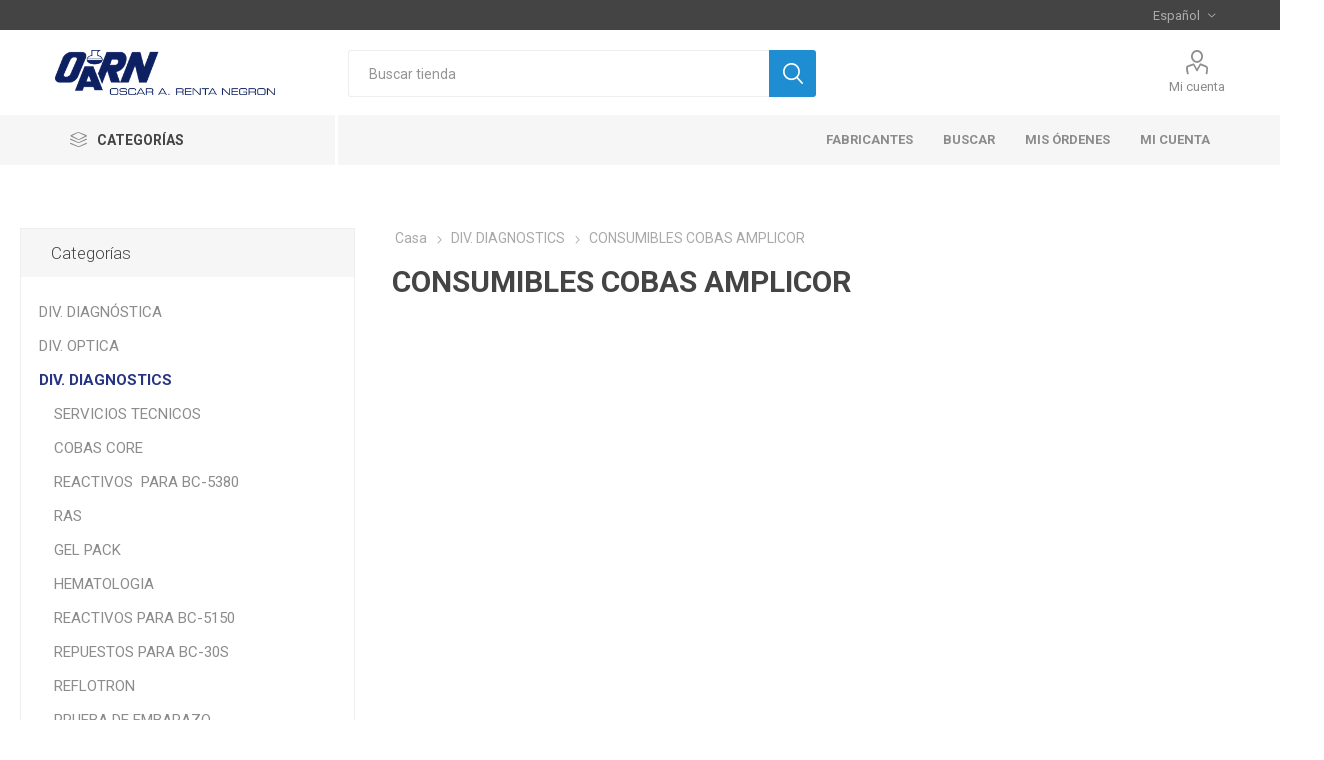

--- FILE ---
content_type: text/html; charset=utf-8
request_url: https://portal.oarenta.com/consumibles-cobas-amplicor
body_size: 165839
content:
<!DOCTYPE html><html lang=es class=html-category-page><head><title>OARN En-Linea - CONSUMIBLES COBAS AMPLICOR</title><meta charset=UTF-8><meta name=description content=""><meta name=keywords content=""><meta name=generator content=nopCommerce><meta name=viewport content="width=device-width, initial-scale=1, maximum-scale=1, user-scalable=0"><link href="https://fonts.googleapis.com/css?family=Roboto:300,400,700&amp;subset=cyrillic-ext,greek-ext&amp;display=swap" rel=stylesheet><call-us style=position:fixed;right:20px;bottom:20px;font-family:Arial;z-index:99999;--call-us-form-header-background:#373737;--call-us-main-button-background:#0596d4;--call-us-client-text-color:#d4d4d4;--call-us-agent-text-color:#eee;--call-us-form-height:330px id=wp-live-chat-by-3CX channel-url=https://oarn3cx.fl.3cx.us:5001 files-url=https://oarn3cx.fl.3cx.us:5001 minimized=true animation-style=none party=farmacias minimized-style=BubbleRight allow-call=true allow-video=false allow-soundnotifications=true enable-onmobile=true offline-enabled=true enable=true ignore-queueownership=false authentication=both operator-name=Support show-operator-actual-name=true channel=phone aknowledge-received=true gdpr-enabled=false gdpr-message="Acepto que mis datos personales sean procesados y para el uso de cookies con el fin de participar en un chat procesado por la OARN, con el propósito de Chat / Soporte por el tiempo de 30 día (s) según el GDPR." message-userinfo-format=both message-dateformat=both start-chat-button-text=Chat window-title="Live Chat &amp; Talk" button-icon-type=Default invite-message="Hola! Cómo podemos ayudarte hoy?" authentication-message="Podríamos tener tu nombre y email?" unavailable-message="No estamos disponibles, déjanos un mensaje!" offline-finish-message="Hemos recibido tu mensaje y te contactaremos tan pronto nos sea posible." ending-message="Tu sesión finalizó. Puedes contactarnos de nuevo cuando quieras!" greeting-visibility=none greeting-offline-visibility=none chat-delay=2000 offline-name-message="Podría darnos tu nombre?" offline-email-message="Podías darnos tu email?" offline-form-invalid-name="Lo sentimos, el nombre no es válido." offline-form-maximum-characters-reached="Ha llegado al máximo de letras" offline-form-invalid-email="Lo sentimos, esto no parece una dirección de email. Podrías tratar nuevamente?"> </call-us><script defer src=https://cdn.3cx.com/livechat/v1/callus.js id=tcx-callus-js></script><link href=/Themes/Emporium/Content/css/styles.css rel=stylesheet><link href=/Themes/Emporium/Content/css/tables.css rel=stylesheet><link href=/Themes/Emporium/Content/css/mobile.css rel=stylesheet><link href=/Themes/Emporium/Content/css/480.css rel=stylesheet><link href=/Themes/Emporium/Content/css/768.css rel=stylesheet><link href=/Themes/Emporium/Content/css/1024.css rel=stylesheet><link href=/Themes/Emporium/Content/css/1280.css rel=stylesheet><link href=/Themes/Emporium/Content/css/1600.css rel=stylesheet><link href=/Plugins/SevenSpikes.Core/Styles/slick-slider-1.6.0.css rel=stylesheet><link href=/Plugins/SevenSpikes.Core/Styles/perfect-scrollbar.min.css rel=stylesheet><link href=/Plugins/SevenSpikes.Nop.Plugins.AjaxFilters/Themes/Emporium/Content/AjaxFilters.css rel=stylesheet><link href=/Plugins/SevenSpikes.Nop.Plugins.InstantSearch/Themes/Emporium/Content/InstantSearch.css rel=stylesheet><link href=/Plugins/SevenSpikes.Nop.Plugins.MegaMenu/Themes/Emporium/Content/MegaMenu.css rel=stylesheet><link href=/Plugins/SevenSpikes.Nop.Plugins.ProductRibbons/Styles/Ribbons.common.css rel=stylesheet><link href=/Plugins/SevenSpikes.Nop.Plugins.ProductRibbons/Themes/Emporium/Content/Ribbons.css rel=stylesheet><link href=/Plugins/SevenSpikes.Nop.Plugins.QuickView/Themes/Emporium/Content/QuickView.css rel=stylesheet><link href=/lib/fineuploader/fine-uploader.min.css rel=stylesheet><link href=/Plugins/SevenSpikes.Nop.Plugins.JCarousel/Styles/slick.css rel=stylesheet><link href=/Plugins/SevenSpikes.Nop.Plugins.JCarousel/Themes/Emporium/Content/JCarousel.css rel=stylesheet><link href="/Themes/Emporium/Content/css/theme.custom-1.css?v=8" rel=stylesheet><link rel="shortcut icon" href=\icons\icons_0\OARN.ico><body class=category-page-body><div class=ajax-loading-block-window style=display:none></div><div id=dialog-notifications-success title=Notificación style=display:none></div><div id=dialog-notifications-error title=Error style=display:none></div><div id=dialog-notifications-warning title=Advertencia style=display:none></div><div id=bar-notification class=bar-notification-container data-close=Cerca></div><!--[if lte IE 8]><div style=clear:both;height:59px;text-align:center;position:relative><a href=http://www.microsoft.com/windows/internet-explorer/default.aspx target=_blank> <img src=/Themes/Emporium/Content/img/ie_warning.jpg height=42 width=820 alt="You are using an outdated browser. For a faster, safer browsing experience, upgrade for free today."> </a></div><![endif]--><div class=master-wrapper-page><div class=responsive-nav-wrapper-parent><div class=responsive-nav-wrapper><div class=menu-title><span>Menu</span></div><div class=search-wrap><span>Búsqueda</span></div><div class=mobile-logo><a href="/" class=logo> <img alt="Oscar A. Renta Negron" title="Oscar A. Renta Negron" src=https://portal.oarenta.com/images/thumbs/0001291_logo-color.png></a></div><div class=shopping-cart-link></div><div class=personal-button id=header-links-opener><span>Personal menu</span></div></div></div><div class=header><div class=header-upper><div class=header-selectors-wrapper><div class="language-selector desktop"><div class=select-wrap><select id=customerlanguage name=customerlanguage onchange=setLocation(this.value) aria-label="Selector de idiomas"><option selected value="https://portal.oarenta.com/changelanguage/2?returnUrl=%2Fconsumibles-cobas-amplicor">Espa&#xF1;ol<option value="https://portal.oarenta.com/changelanguage/1?returnUrl=%2Fconsumibles-cobas-amplicor">English</select></div></div><div class="language-selector mobile mobile-selector"><div class="current-language-selector selector-title">Espa&#xF1;ol</div><div class="language-selector-options mobile-collapse"><div class=selector-options-item><input type=radio name=language-selector id=language-0 value="https://portal.oarenta.com/changelanguage/2?returnUrl=%2Fconsumibles-cobas-amplicor" onclick=setLocation(this.value) checked> <label for=language-0>Espa&#xF1;ol</label></div><div class=selector-options-item><input type=radio name=language-selector id=language-1 value="https://portal.oarenta.com/changelanguage/1?returnUrl=%2Fconsumibles-cobas-amplicor" onclick=setLocation(this.value)> <label for=language-1>English</label></div></div></div></div></div><div class=header-lower><div class=header-logo><a href="/" class=logo> <img alt="Oscar A. Renta Negron" title="Oscar A. Renta Negron" src=https://portal.oarenta.com/images/thumbs/0001291_logo-color.png></a></div><div class="search-box store-search-box"><div class=close-side-menu><span class=close-side-menu-text>Buscar tienda</span> <span class=close-side-menu-btn>Close</span></div><form method=get id=small-search-box-form action=/search><input type=text class=search-box-text id=small-searchterms autocomplete=off name=q placeholder="Buscar tienda" aria-label="Buscar tienda"> <input type=hidden class=instantSearchResourceElement data-highlightfirstfoundelement=true data-minkeywordlength=3 data-defaultproductsortoption=0 data-instantsearchurl=/instantSearchFor data-searchpageurl=/search data-searchinproductdescriptions=true data-numberofvisibleproducts=5> <input type=submit class="button-1 search-box-button" value=Búsqueda></form></div><div class=header-links-wrapper><div class=header-links><ul><li><a href=/customer/info class="ico-account opener" data-loginurl=/login>Mi cuenta</a><div class="profile-menu-box login-form-in-header"><div class=close-side-menu><span class=close-side-menu-text>Mi cuenta</span> <span class=close-side-menu-btn>Close</span></div><div class=header-form-holder><a href="/register?returnUrl=%2Fconsumibles-cobas-amplicor" class=ico-register>Registro</a> <a href="/login?returnUrl=%2Fconsumibles-cobas-amplicor" class=ico-login>Inicia sesión</a></div></div></ul></div></div></div><div class=header-menu-parent><div class="header-menu categories-in-side-panel"><div class=category-navigation-list-wrapper><span class=category-navigation-title>Categorías</span><ul class="category-navigation-list sticky-flyout"></ul></div><div class=close-menu><span class=close-menu-text>Menu</span> <span class=close-menu-btn>Close</span></div><ul class=mega-menu data-isrtlenabled=false data-enableclickfordropdown=false><li><a href=/manufacturer/all title=Fabricantes><span> Fabricantes</span></a><li><a href=/search title=Buscar><span> Buscar</span></a><li><a href=/order/history title="Mis Órdenes"><span> Mis &#xD3;rdenes</span></a><li><a href=/customer/info title="Mi Cuenta"><span> Mi Cuenta</span></a><li class="has-sublist mega-menu-categories root-category-items"><a class=with-subcategories href=/Cat-1>DIV. FARMA</a><div class=plus-button></div><div class=sublist-wrap><ul class=sublist><li class=back-button><span>Back</span><li><a class=lastLevelCategory href=/Cat-987 title="PET BALLOON DILATORS"><span>PET BALLOON DILATORS</span></a><li><a class=lastLevelCategory href=/Cat-988 title="DISPOSABLE BIOPSY FORCEPS"><span>DISPOSABLE BIOPSY FORCEPS</span></a><li><a class=lastLevelCategory href=/Cat-992 title="DISPOSABLE INJECTION NEEDLES"><span>DISPOSABLE INJECTION NEEDLES</span></a><li><a class=lastLevelCategory href=/Cat-1009 title="ACCESSORY DEVICES"><span>ACCESSORY DEVICES</span></a><li><a class=lastLevelCategory href=/Cat-1010 title="DISPOSABLE SNARES"><span>DISPOSABLE SNARES</span></a><li><a class=lastLevelCategory href=/Cat-1012 title=NINGUNA><span>NINGUNA</span></a><li><a class=lastLevelCategory href=/Cat-1020 title="CYTOLOGY BRUSHES"><span>CYTOLOGY BRUSHES</span></a><li><a class=lastLevelCategory href=/Cat-1021 title="DILATION BALLOONS"><span>DILATION BALLOONS</span></a><li><a class=lastLevelCategory href=/Cat-1022 title="STONE REMOVAL BALLOONS"><span>STONE REMOVAL BALLOONS</span></a><li><a class=lastLevelCategory href=/Cat-1023 title=GUIDEWIRES><span>GUIDEWIRES</span></a><li><a class=lastLevelCategory href=/Cat-1026 title="DEUTSCHE PHARMA SAC"><span>DEUTSCHE PHARMA SAC</span></a><li><a class=lastLevelCategory href=/Cat-1027 title="SPECIMEN DEVICES"><span>SPECIMEN DEVICES</span></a><li><a class=lastLevelCategory href=/Cat-1029 title=RENU><span>RENU</span></a><li><a class=lastLevelCategory href=/Cat-1032 title="REUSABLE POLYVINYL DILATORS"><span>REUSABLE POLYVINYL DILATORS</span></a><li><a class=lastLevelCategory href=/Cat-1037 title=ARSAL><span>ARSAL</span></a><li><a class=lastLevelCategory href=/Cat-1062 title=CANNULAE><span>CANNULAE</span></a><li><a class=lastLevelCategory href=/Cat-1066 title=FOTOPROTECCIÓN><span>FOTOPROTECCI&#xD3;N</span></a><li><a class=lastLevelCategory href=/Cat-1071 title="ESFIGMOMANOMETROS ANAEROIDES"><span>ESFIGMOMANOMETROS ANAEROIDES</span></a><li><a class=lastLevelCategory href=/Cat-1076 title="BIOPAS, SRL."><span>BIOPAS, SRL.</span></a><li><a class=lastLevelCategory href=/Cat-1078 title="USA- SENSITIVE AND INTOLERANT SKIN"><span>USA- SENSITIVE AND INTOLERANT SKIN</span></a><li><a class=lastLevelCategory href=/Cat-1097 title=LAMOGIL><span>LAMOGIL</span></a><li><a class=lastLevelCategory href=/Cat-1105 title=SOL-CARE><span>SOL-CARE</span></a><li><a class=lastLevelCategory href=/Cat-1131 title="HEMOSTASIS PROBES"><span>HEMOSTASIS PROBES</span></a><li><a class=lastLevelCategory href=/Cat-1164 title=HIPERPIGMENTACIÓN><span>HIPERPIGMENTACI&#xD3;N</span></a><li><a class=lastLevelCategory href=/Cat-1167 title=EUROFARMA><span>EUROFARMA</span></a><li><a class=lastLevelCategory href=/Cat-1187 title="CLEANING BRUSHES"><span>CLEANING BRUSHES</span></a><li><a class=lastLevelCategory href=/Cat-1190 title=REHIDRATACION><span>REHIDRATACION</span></a><li><a class=lastLevelCategory href=/Cat-1207 title="REUSABLE CLEANING BRUSH"><span>REUSABLE CLEANING BRUSH</span></a><li><a class=lastLevelCategory href=/Cat-1222 title=SANOFI><span>SANOFI</span></a><li><a class=lastLevelCategory href=/Cat-1223 title=NUTRICION><span>NUTRICION</span></a><li><a class=lastLevelCategory href=/Cat-1224 title=ONCOLOGICO><span>ONCOLOGICO</span></a><li><a class=lastLevelCategory href=/Cat-1243 title=CALCIGENOL><span>CALCIGENOL</span></a><li><a class=lastLevelCategory href=/Cat-1244 title=NEOMELUBRINA><span>NEOMELUBRINA</span></a><li><a class=lastLevelCategory href=/Cat-1245 title=ENTEROGERMINA><span>ENTEROGERMINA</span></a><li><a class=lastLevelCategory href=/Cat-1246 title=ALLEGRA><span>ALLEGRA</span></a><li><a class=lastLevelCategory href=/Cat-1252 title=MAXILASE><span>MAXILASE</span></a><li><a class=lastLevelCategory href=/Cat-1258 title=TRASPLANTE><span>TRASPLANTE</span></a><li><a class=lastLevelCategory href=/Cat-1260 title=LACTACYD><span>LACTACYD</span></a><li><a class=lastLevelCategory href=/Cat-1261 title="GASTROSTOMY FEEDING SYSTEMS"><span>GASTROSTOMY FEEDING SYSTEMS</span></a><li><a class=lastLevelCategory href=/Cat-1263 title=SIMPLUS><span>SIMPLUS</span></a><li><a class=lastLevelCategory href=/Cat-1280 title=GELICART><span>GELICART</span></a><li><a class=lastLevelCategory href=/Cat-1284 title=COLUBIAZOL><span>COLUBIAZOL</span></a><li><a class=lastLevelCategory href=/Cat-1290 title=OTROS><span>OTROS</span></a><li><a class=lastLevelCategory href=/Cat-1311 title=REMDESIVIR><span>REMDESIVIR</span></a><li><a class=lastLevelCategory href=/Cat-1318 title=EFECTINE><span>EFECTINE</span></a><li><a class=lastLevelCategory href=/Cat-1319 title=MEDOX><span>MEDOX</span></a><li><a class=lastLevelCategory href=/Cat-1320 title=FENALEX><span>FENALEX</span></a><li><a class=lastLevelCategory href=/Cat-1321 title=NODIK><span>NODIK</span></a><li><a class=lastLevelCategory href=/Cat-1322 title=RUXICOL><span>RUXICOL</span></a><li><a class=lastLevelCategory href=/Cat-1335 title=INTRAFER><span>INTRAFER</span></a><li><a class=lastLevelCategory href=/Cat-1336 title=MERLIX><span>MERLIX</span></a><li><a class=lastLevelCategory href=/Cat-1337 title=FEXIMET><span>FEXIMET</span></a><li><a class=lastLevelCategory href=/Cat-1338 title=CIRPRIL><span>CIRPRIL</span></a><li><a class=lastLevelCategory href=/Cat-1339 title="ESPASMO DOLOFOR"><span>ESPASMO DOLOFOR</span></a><li><a class=lastLevelCategory href=/Cat-1351 title=PRIVADO><span>PRIVADO</span></a><li><a class=lastLevelCategory href=/Cat-1353 title=BEDOYECTA><span>BEDOYECTA</span></a><li><a class=lastLevelCategory href=/Cat-1357 title=MYCOZOL><span>MYCOZOL</span></a><li><a class=lastLevelCategory href=/Cat-1358 title=NEOBOL><span>NEOBOL</span></a><li><a class=lastLevelCategory href=/Cat-1359 title=LIPODEX><span>LIPODEX</span></a><li><a class=lastLevelCategory href=/Cat-1360 title=EFINEX><span>EFINEX</span></a><li><a class=lastLevelCategory href=/Cat-1361 title=TRADOXIL><span>TRADOXIL</span></a><li><a class=lastLevelCategory href=/Cat-1362 title=CARBUM><span>CARBUM</span></a><li><a class=lastLevelCategory href=/Cat-1364 title="BEAMER ARGON SNARE PROBE"><span>BEAMER ARGON SNARE PROBE</span></a><li><a class=lastLevelCategory href=/Cat-1367 title="BEAMER SYSTEM CE600"><span>BEAMER SYSTEM CE600</span></a><li><a class=lastLevelCategory href=/Cat-1368 title="CUATRECASAS DARKEY"><span>CUATRECASAS DARKEY</span></a><li><a class=lastLevelCategory href=/Cat-1370 title="COVER CREME"><span>COVER CREME</span></a><li><a class=lastLevelCategory href=/Cat-1371 title=MINADYN><span>MINADYN</span></a><li><a class=lastLevelCategory href=/Cat-1375 title=ILACOX><span>ILACOX</span></a><li><a class=lastLevelCategory href=/Cat-1376 title=IVEPRAX><span>IVEPRAX</span></a><li><a class=lastLevelCategory href=/Cat-1377 title="ACCESORIOS DE NEBULIZADORES"><span>ACCESORIOS DE NEBULIZADORES</span></a><li><a class=lastLevelCategory href=/Cat-1379 title="LEG &amp; BODY MAKEUP"><span>LEG &amp; BODY MAKEUP</span></a><li><a class=lastLevelCategory href=/Cat-1380 title="QUICK FIX BODY"><span>QUICK FIX BODY</span></a><li><a class=lastLevelCategory href=/Cat-1381 title="LOOSE SETTING POWDER"><span>LOOSE SETTING POWDER</span></a><li><a class=lastLevelCategory href=/Cat-1382 title="PORESAVER MATTE PRIMER - NEW"><span>PORESAVER MATTE PRIMER - NEW</span></a><li><a class=lastLevelCategory href=/Cat-1383 title="MAKEUP DISSOLVER"><span>MAKEUP DISSOLVER</span></a><li><a class=lastLevelCategory href=/Cat-1384 title="SMOOTH LIQUID CAMO FOUNDATION"><span>SMOOTH LIQUID CAMO FOUNDATION</span></a><li><a class=lastLevelCategory href=/Cat-1385 title="SMOOTH LIQUID CAMO CONCEALER"><span>SMOOTH LIQUID CAMO CONCEALER</span></a><li><a class=lastLevelCategory href=/Cat-1386 title="FLAWLESS CREATOR"><span>FLAWLESS CREATOR</span></a><li><a class=lastLevelCategory href=/Cat-1387 title="2018 HOLIDAY KIT (SET &amp; GLOW)"><span>2018 HOLIDAY KIT (SET &amp; GLOW)</span></a><li><a class=lastLevelCategory href=/Cat-1389 title=DURACLIP><span>DURACLIP</span></a><li><a class=lastLevelCategory href=/Cat-1390 title="QUICK FIX CONCEALER"><span>QUICK FIX CONCEALER</span></a><li><a class=lastLevelCategory href=/Cat-1391 title="INTENSE POWDER CAMO"><span>INTENSE POWDER CAMO</span></a><li><a class=lastLevelCategory href=/Cat-1392 title="QUICK-FIX COLOR CORRECTORS"><span>QUICK-FIX COLOR CORRECTORS</span></a><li><a class=lastLevelCategory href=/Cat-1393 title=DEBRIUM><span>DEBRIUM</span></a><li><a class=lastLevelCategory href=/Cat-1396 title="LILLY MADUROS"><span>LILLY MADUROS</span></a><li><a class=lastLevelCategory href=/Cat-1397 title="ELLI LILLY"><span>ELLI LILLY</span></a><li><a class=lastLevelCategory href=/Cat-1399 title=DOLO-MEDOX><span>DOLO-MEDOX</span></a><li><a class=lastLevelCategory href=/Cat-1400 title=SUVIAR><span>SUVIAR</span></a><li><a class=lastLevelCategory href=/Cat-1401 title=CLAVUCID><span>CLAVUCID</span></a><li><a class=lastLevelCategory href=/Cat-1404 title=CALADRYL><span>CALADRYL</span></a><li><a class=lastLevelCategory href=/Cat-1412 title=SUPLEMENTOS><span>SUPLEMENTOS</span></a><li><a class=lastLevelCategory href=/Cat-1414 title=GEN-FAR><span>GEN-FAR</span></a><li><a class=lastLevelCategory href=/Cat-1416 title=ASPRAX><span>ASPRAX</span></a><li><a class=lastLevelCategory href=/Cat-1417 title=FIXIM><span>FIXIM</span></a><li><a class=lastLevelCategory href=/Cat-1418 title=DIPRONOVA><span>DIPRONOVA</span></a><li><a class=lastLevelCategory href=/Cat-1420 title="POWER SETTER 2-IN-1 SETTING SP"><span>POWER SETTER 2-IN-1 SETTING SP</span></a><li><a class=lastLevelCategory href=/Cat-1424 title="MONITORES PRESION SANGUINEA"><span>MONITORES PRESION SANGUINEA</span></a><li><a class=lastLevelCategory href=/Cat-1425 title="MANEJO DE PESO"><span>MANEJO DE PESO</span></a><li><a class=lastLevelCategory href=/Cat-1432 title=DESCARTABLE><span>DESCARTABLE</span></a><li><a class=lastLevelCategory href=/Cat-1433 title=CALCIBON><span>CALCIBON</span></a><li><a class=lastLevelCategory href=/Cat-1436 title="PIEL GRASA Y/O ACNEICA"><span>PIEL GRASA Y/O ACNEICA</span></a><li><a class=lastLevelCategory href=/Cat-1437 title="ENVEJECIMIENTO CUTANEO"><span>ENVEJECIMIENTO CUTANEO</span></a><li><a class=lastLevelCategory href=/Cat-1438 title=TERMOMETROS><span>TERMOMETROS</span></a><li><a class=lastLevelCategory href=/Cat-1439 title=DERMATOLOGICOS><span>DERMATOLOGICOS</span></a><li><a class=lastLevelCategory href=/Cat-1440 title=MILPAX><span>MILPAX</span></a><li><a class=lastLevelCategory href=/Cat-1443 title="BEAMER ARGON PROBE"><span>BEAMER ARGON PROBE</span></a><li><a class=lastLevelCategory href=/Cat-1452 title="USA- OILY AND ACNE SKIN"><span>USA- OILY AND ACNE SKIN</span></a><li><a class=lastLevelCategory href=/Cat-1453 title="USA- DEHYDRATED SKIN"><span>USA- DEHYDRATED SKIN</span></a><li><a class=lastLevelCategory href=/Cat-1454 title="USA- ANTI-AGING FACIAL CARE"><span>USA- ANTI-AGING FACIAL CARE</span></a><li><a class=lastLevelCategory href=/Cat-1455 title="USA- UV PROTECTION"><span>USA- UV PROTECTION</span></a><li><a class=lastLevelCategory href=/Cat-1456 title="USA- SPECIAL TREATMENT"><span>USA- SPECIAL TREATMENT</span></a><li><a class=lastLevelCategory href=/Cat-1457 title="AGUA TERMAL"><span>AGUA TERMAL</span></a><li><a class=lastLevelCategory href=/Cat-1458 title=ANTHELIOS><span>ANTHELIOS</span></a><li><a class=lastLevelCategory href=/Cat-1459 title=EFFACLAR><span>EFFACLAR</span></a><li><a class=lastLevelCategory href=/Cat-1460 title=ANGIMED><span>ANGIMED</span></a><li><a class=lastLevelCategory href=/Cat-1462 title="BAUSCH &amp; LOMB FARMA"><span>BAUSCH &amp; LOMB FARMA</span></a><li><a class=lastLevelCategory href=/Cat-1463 title="INSTA-GRIP JELLY PRIMER"><span>INSTA-GRIP JELLY PRIMER</span></a><li><a class=lastLevelCategory href=/Cat-1464 title="GLOW CREATOR HIGHLIGHTERS"><span>GLOW CREATOR HIGHLIGHTERS</span></a><li><a class=lastLevelCategory href=/Cat-1465 title="2019 HOLIDAY KIT (REMOVE &amp; SET"><span>2019 HOLIDAY KIT (REMOVE &amp; SET</span></a><li><a class=lastLevelCategory href=/Cat-1471 title="USA- BODY - VERY DRY SKIN"><span>USA- BODY - VERY DRY SKIN</span></a><li><a class=lastLevelCategory href=/Cat-1475 title="ILLUMINATING BANANA SETTING PO"><span>ILLUMINATING BANANA SETTING PO</span></a><li><a class=lastLevelCategory href=/Cat-1476 title="HIDRATACION CUTANEA"><span>HIDRATACION CUTANEA</span></a><li><a class=lastLevelCategory href=/Cat-1492 title="ECG MONITOR"><span>ECG MONITOR</span></a><li><a class=lastLevelCategory href=/Cat-1493 title="MANEJO DE DOLOR"><span>MANEJO DE DOLOR</span></a><li><a class=lastLevelCategory href=/Cat-1494 title="INTERFARMA CORPORATION"><span>INTERFARMA CORPORATION</span></a><li><a class=lastLevelCategory href=/Cat-1498 title=PHARMATON><span>PHARMATON</span></a><li><a class=lastLevelCategory href=/Cat-1499 title=BIOTECNOLOGÍA><span>BIOTECNOLOG&#xCD;A</span></a><li><a class=lastLevelCategory href=/Cat-1500 title="PRESCRIPCION EXCLUSIVOS"><span>PRESCRIPCION EXCLUSIVOS</span></a><li><a class=lastLevelCategory href=/Cat-1501 title="CONTROLADOS EXCLUSIVOS"><span>CONTROLADOS EXCLUSIVOS</span></a><li><a class=lastLevelCategory href=/Cat-1508 title="INFUSIONES ENDOVENOSAS"><span>INFUSIONES ENDOVENOSAS</span></a><li><a class=lastLevelCategory href=/Cat-1510 title="PIEL INTOLERANTE"><span>PIEL INTOLERANTE</span></a><li><a class=lastLevelCategory href=/Cat-1511 title="ATOPÍA Y RESEQUEDAD CUTANEA"><span>ATOP&#xCD;A Y RESEQUEDAD CUTANEA</span></a><li><a class=lastLevelCategory href=/Cat-1512 title="DESCAMACIÓN ROSTRO Y C. CABELLUDO"><span>DESCAMACI&#xD3;N ROSTRO Y C. CABELLUDO</span></a><li><a class=lastLevelCategory href=/Cat-1513 title=INYECTABLES><span>INYECTABLES</span></a><li><a class=lastLevelCategory href=/Cat-1516 title=TOLERIANE><span>TOLERIANE</span></a><li><a class=lastLevelCategory href=/Cat-1517 title=CLINICO><span>CLINICO</span></a><li><a class=lastLevelCategory href=/Cat-1518 title="TRAT. ESPECIALES"><span>TRAT. ESPECIALES</span></a><li><a class=lastLevelCategory href=/Cat-1522 title=NEBULIZADORES><span>NEBULIZADORES</span></a><li><a class=lastLevelCategory href=/Cat-1524 title=ALCOHOL><span>ALCOHOL</span></a><li><a class=lastLevelCategory href=/Cat-1525 title="FACE CARE"><span>FACE CARE</span></a><li><a class=lastLevelCategory href=/Cat-1526 title=LIFTACTIV><span>LIFTACTIV</span></a><li><a class=lastLevelCategory href=/Cat-1527 title="PURETHE THERMAL"><span>PURETHE THERMAL</span></a><li><a class=lastLevelCategory href=/Cat-1528 title="CHIESI ESPAÑA"><span>CHIESI ESPA&#xD1;A</span></a><li><a class=lastLevelCategory href=/Cat-1529 title=SULZINC><span>SULZINC</span></a><li><a class=lastLevelCategory href=/Cat-1531 title="BODY CARE"><span>BODY CARE</span></a><li><a class=lastLevelCategory href=/Cat-1545 title=SENOKOT><span>SENOKOT</span></a><li><a class=lastLevelCategory href=/Cat-1546 title=AQUALIA><span>AQUALIA</span></a><li><a class=lastLevelCategory href=/Cat-1547 title=NEOVADIOL><span>NEOVADIOL</span></a><li><a class=lastLevelCategory href=/Cat-1548 title=ZERPYCO><span>ZERPYCO</span></a><li><a class=lastLevelCategory href=/Cat-1554 title=IDELIA><span>IDELIA</span></a><li><a class=lastLevelCategory href=/Cat-1565 title="ACCESORIOS MONITORES DE PRESION"><span>ACCESORIOS MONITORES DE PRESION</span></a><li><a class=lastLevelCategory href=/Cat-1566 title=KIDCAL><span>KIDCAL</span></a><li><a class=lastLevelCategory href=/Cat-1567 title="USA- THERMAL SPRING WATER"><span>USA- THERMAL SPRING WATER</span></a><li><a class=lastLevelCategory href=/ansiben title=ANSIBEN><span>ANSIBEN</span></a><li><a class=lastLevelCategory href=/floxanova title=FLOXANOVA><span>FLOXANOVA</span></a><li><a class=lastLevelCategory href=/spectral title=SPECTRAL><span>SPECTRAL</span></a><li><a class=lastLevelCategory href=/nia title=NIA><span>NIA</span></a><li><a class=lastLevelCategory href=/radia title=RADIA><span>RADIA</span></a><li><a class=lastLevelCategory href=/dandrene title=DANDRENE><span>DANDRENE</span></a><li><a class=lastLevelCategory href=/revita title=REVITA><span>REVITA</span></a><li><a class=lastLevelCategory href=/suplemento-nutricional title="SUPLEMENTO NUTRICIONAL"><span>SUPLEMENTO NUTRICIONAL</span></a><li><a class=lastLevelCategory href=/linea-deportiva title="LINEA DEPORTIVA"><span>LINEA DEPORTIVA</span></a><li><a class=lastLevelCategory href=/gastos-sanofi title="GASTOS SANOFI"><span>GASTOS SANOFI</span></a><li><a class=lastLevelCategory href=/normaderm title=NORMADERM><span>NORMADERM</span></a><li><a class=lastLevelCategory href=/biotrue title=BIOTRUE><span>BIOTRUE</span></a><li><a class=lastLevelCategory href=/dalaful title=DALAFUL><span>DALAFUL</span></a><li><a class=lastLevelCategory href=/mucosolvan title=MUCOSOLVAN><span>MUCOSOLVAN</span></a><li><a class=lastLevelCategory href=/tapazol title=TAPAZOL><span>TAPAZOL</span></a><li><a class=lastLevelCategory href=/suplementos-nutricionales title="SUPLEMENTOS NUTRICIONALES"><span>SUPLEMENTOS NUTRICIONALES</span></a><li><a class=lastLevelCategory href=/herceptin title=HERCEPTIN><span>HERCEPTIN</span></a><li><a class=lastLevelCategory href=/rivotril title=RIVOTRIL><span>RIVOTRIL</span></a><li><a class=lastLevelCategory href=/prolopa title=PROLOPA><span>PROLOPA</span></a><li><a class=lastLevelCategory href=/mabthera title=MABTHERA><span>MABTHERA</span></a><li><a class=lastLevelCategory href=/rocephin title=ROCEPHIN><span>ROCEPHIN</span></a><li><a class=lastLevelCategory href=/roaccutane title=ROACCUTANE><span>ROACCUTANE</span></a><li><a class=lastLevelCategory href=/tamiflu title=TAMIFLU><span>TAMIFLU</span></a><li><a class=lastLevelCategory href=/tarceva title=TARCEVA><span>TARCEVA</span></a><li><a class=lastLevelCategory href=/avastin title=AVASTIN><span>AVASTIN</span></a><li><a class=lastLevelCategory href=/sandostatin title=SANDOSTATIN><span>SANDOSTATIN</span></a><li><a class=lastLevelCategory href=/zometa title=ZOMETA><span>ZOMETA</span></a><li><a class=lastLevelCategory href=/exjade title=EXJADE><span>EXJADE</span></a><li><a class=lastLevelCategory href=/colubizaol title=COLUBIZAOL><span>COLUBIZAOL</span></a><li><a class=lastLevelCategory href=/gilvec title=GILVEC><span>GILVEC</span></a><li><a class=lastLevelCategory href=/afinitor title=AFINITOR><span>AFINITOR</span></a><li><a class=lastLevelCategory href=/jakavi title=JAKAVI><span>JAKAVI</span></a><li><a class=lastLevelCategory href=/femara title=FEMARA><span>FEMARA</span></a><li><a class=lastLevelCategory href=/tasigna title=TASIGNA><span>TASIGNA</span></a><li><a class=lastLevelCategory href=/kisqali title=KISQALI><span>KISQALI</span></a><li><a class=lastLevelCategory href=/piqray title=PIQRAY><span>PIQRAY</span></a><li><a class=lastLevelCategory href=/cover-care title="COVER CARE "><span>COVER CARE </span></a><li><a class=lastLevelCategory href=/cc-cream title="CC CREAM"><span>CC CREAM</span></a><li><a class=lastLevelCategory href=/hirudoid title=HIRUDOID><span>HIRUDOID</span></a><li><a class=lastLevelCategory href=/myfortic title=MYFORTIC><span>MYFORTIC</span></a><li><a class=lastLevelCategory href=/sandimmun title=SANDIMMUN><span>SANDIMMUN</span></a><li><a class=lastLevelCategory href=/prozac title=PROZAC><span>PROZAC</span></a><li><a class=lastLevelCategory href=/zyprexa title=ZYPREXA><span>ZYPREXA</span></a><li><a class=lastLevelCategory href=/strattera title=STRATTERA><span>STRATTERA</span></a><li><a class=lastLevelCategory href=/cymbalta title=CYMBALTA><span>CYMBALTA</span></a><li><a class=lastLevelCategory href=/farma-d title="FARMA D"><span>FARMA D</span></a><li><a class=lastLevelCategory href=/bupirop title=BUPIROP><span>BUPIROP</span></a></ul></div><li class="has-sublist mega-menu-categories root-category-items"><a class=with-subcategories href=/Cat-3>DIV. &#xD3;PTICA</a><div class=plus-button></div><div class=sublist-wrap><ul class=sublist><li class=back-button><span>Back</span><li><a class=lastLevelCategory href=/Cat-990 title=EQUIPOS><span>EQUIPOS</span></a><li><a class=lastLevelCategory href=/Cat-993 title="SERVICIOS VARIOS"><span>SERVICIOS VARIOS</span></a><li><a class=lastLevelCategory href=/Cat-995 title=ACCESORIOS><span>ACCESORIOS</span></a><li><a class=lastLevelCategory href=/Cat-1019 title=SERVICIOS><span>SERVICIOS</span></a><li><a class=lastLevelCategory href=/Cat-1081 title=ACCESSORIOS><span>ACCESSORIOS</span></a><li><a class=lastLevelCategory href=/Cat-1099 title="COMPLEMENTOS QUIRURGICOS"><span>COMPLEMENTOS QUIRURGICOS</span></a><li><a class=lastLevelCategory href=/Cat-1122 title=INSTRUMENTALES><span>INSTRUMENTALES</span></a><li><a class=lastLevelCategory href=/Cat-1195 title="GREEN (-)"><span>GREEN (-)</span></a><li><a class=lastLevelCategory href=/Cat-1196 title="AIR NEGATIVO (-)"><span>AIR NEGATIVO (-)</span></a><li><a class=lastLevelCategory href=/Cat-1197 title="GRAY (-)"><span>GRAY (-)</span></a><li><a class=lastLevelCategory href=/Cat-1200 title=INSTRUMENTOS><span>INSTRUMENTOS</span></a><li><a class=lastLevelCategory href=/Cat-1219 title="GREEN (+)"><span>GREEN (&#x2B;)</span></a><li><a class=lastLevelCategory href=/Cat-1232 title=PLANOS><span>PLANOS</span></a><li><a class=lastLevelCategory href=/Cat-1233 title="HONEY (-)"><span>HONEY (-)</span></a><li><a class=lastLevelCategory href=/Cat-1234 title="GRAY (+)"><span>GRAY (&#x2B;)</span></a><li><a class=lastLevelCategory href=/Cat-1238 title=PALCO><span>PALCO</span></a><li><a class=lastLevelCategory href=/Cat-1253 title="PURE HAZEL (-)"><span>PURE HAZEL (-)</span></a><li><a class=lastLevelCategory href=/Cat-1254 title="BROWN (+)"><span>BROWN (&#x2B;)</span></a><li><a class=lastLevelCategory href=/Cat-1262 title="AIR POSITIVO (+)"><span>AIR POSITIVO (&#x2B;)</span></a><li><a class=lastLevelCategory href=/Cat-1265 title="PURE HAZEL (+)"><span>PURE HAZEL (&#x2B;)</span></a><li><a class=lastLevelCategory href=/Cat-1270 title="AIR OPTI ASTIG"><span>AIR OPTI ASTIG</span></a><li><a class=lastLevelCategory href=/Cat-1271 title=MONTURAS><span>MONTURAS</span></a><li><a class=lastLevelCategory href=/Cat-1272 title="TUSCANY GAFAS"><span>TUSCANY GAFAS</span></a><li><a class=lastLevelCategory href=/Cat-1273 title="TUSCANY MONTURAS"><span>TUSCANY MONTURAS</span></a><li><a class=lastLevelCategory href=/Cat-1274 title="LENTES MULTIFOCAL"><span>LENTES MULTIFOCAL</span></a><li><a class=lastLevelCategory href=/Cat-1278 title="GUESS MONTURAS"><span>GUESS MONTURAS</span></a><li><a class=lastLevelCategory href=/Cat-1287 title="MOUNT RX"><span>MOUNT RX</span></a><li><a class=lastLevelCategory href=/Cat-1288 title="MOUNT CLIP"><span>MOUNT CLIP</span></a><li><a class=lastLevelCategory href=/Cat-1289 title="MOUNT SG"><span>MOUNT SG</span></a><li><a class=lastLevelCategory href=/Cat-1291 title=VISCOELASTICOS><span>VISCOELASTICOS</span></a><li><a class=lastLevelCategory href=/Cat-1293 title="ACCESORIOS DE RETINA"><span>ACCESORIOS DE RETINA</span></a><li><a class=lastLevelCategory href=/Cat-1294 title=SELECT><span>SELECT</span></a><li><a class=lastLevelCategory href=/Cat-1295 title="TUSCANY ACCESORIOS"><span>TUSCANY ACCESORIOS</span></a><li><a class=lastLevelCategory href=/Cat-1296 title=INYECTORES><span>INYECTORES</span></a><li><a class=lastLevelCategory href=/Cat-1297 title="SUCCESS MONTURAS"><span>SUCCESS MONTURAS</span></a><li><a class=lastLevelCategory href=/Cat-1298 title="JONATHAN CATE RX"><span>JONATHAN CATE RX</span></a><li><a class=lastLevelCategory href=/Cat-1299 title="JONATHAN CATE GAFAS"><span>JONATHAN CATE GAFAS</span></a><li><a class=lastLevelCategory href=/Cat-1300 title="PROTESIS INTRAOCULARES"><span>PROTESIS INTRAOCULARES</span></a><li><a class=lastLevelCategory href=/Cat-1302 title=CARTUCHOS><span>CARTUCHOS</span></a><li><a class=lastLevelCategory href=/Cat-1303 title="TATTOO MONTURAS"><span>TATTOO MONTURAS</span></a><li><a class=lastLevelCategory href=/Cat-1307 title="TORICO CYL -0.75"><span>TORICO CYL -0.75</span></a><li><a class=lastLevelCategory href=/Cat-1308 title="TÓRICO  CYL -1.75"><span>T&#xD3;RICO CYL -1.75</span></a><li><a class=lastLevelCategory href=/Cat-1309 title="TÓRICO  CYL -1.25"><span>T&#xD3;RICO CYL -1.25</span></a><li><a class=lastLevelCategory href=/Cat-1310 title=MULTIFOCAL><span>MULTIFOCAL</span></a><li><a class=lastLevelCategory href=/Cat-1312 title="TÓRICO  CYL -2.25"><span>T&#xD3;RICO CYL -2.25</span></a><li><a class=lastLevelCategory href=/Cat-1313 title="TÓRICO  CYL -2.75"><span>T&#xD3;RICO CYL -2.75</span></a><li><a class=lastLevelCategory href=/Cat-1314 title=PUREVISION><span>PUREVISION</span></a><li><a class=lastLevelCategory href=/Cat-1315 title="TÓRICO CYL -0.25"><span>T&#xD3;RICO CYL -0.25</span></a><li><a class=lastLevelCategory href=/Cat-1316 title=SUTURAS><span>SUTURAS</span></a><li><a class=lastLevelCategory href=/Cat-1334 title=COLAGENO><span>COLAGENO</span></a><li><a class=lastLevelCategory href=/Cat-1369 title="ANILLOS INTRAESTROMALES"><span>ANILLOS INTRAESTROMALES</span></a><li><a class=lastLevelCategory href=/Cat-1394 title="LENTES INTRAOCULARES"><span>LENTES INTRAOCULARES</span></a><li><a class=lastLevelCategory href=/Cat-1395 title=ASHFORD><span>ASHFORD</span></a><li><a class=lastLevelCategory href=/Cat-1409 title="ANILLOS DE TENSION CAPSULAR"><span>ANILLOS DE TENSION CAPSULAR</span></a><li><a class=lastLevelCategory href=/Cat-1415 title="SOFLENS MULTIFOCAL"><span>SOFLENS MULTIFOCAL</span></a><li><a class=lastLevelCategory href=/Cat-1426 title="COMPLEMENTOS (RIVOFLAVINA)"><span>COMPLEMENTOS (RIVOFLAVINA)</span></a><li><a class=lastLevelCategory href=/Cat-1427 title="INSTRUMENTALES (BISTURÍ)"><span>INSTRUMENTALES (BISTUR&#xCD;)</span></a><li><a class=lastLevelCategory href=/Cat-1441 title="OPTIMA FW SP POS."><span>OPTIMA FW SP POS.</span></a><li><a class=lastLevelCategory href=/Cat-1442 title="OPTIMA FW SP NEG."><span>OPTIMA FW SP NEG.</span></a><li><a class=lastLevelCategory href=/Cat-1505 title=REVO><span>REVO</span></a><li><a class=lastLevelCategory href=/Cat-1514 title=ACCUTREND><span>ACCUTREND</span></a><li><a class=lastLevelCategory href=/Cat-1515 title=TEKIA><span>TEKIA</span></a><li><a class=lastLevelCategory href=/Cat-1521 title="LENTES OCULARES"><span>LENTES OCULARES</span></a></ul></div><li class="has-sublist mega-menu-categories root-category-items"><a class=with-subcategories href=/Cat-2>DIV. COMERCIAL</a><div class=plus-button></div><div class=sublist-wrap><ul class=sublist><li class=back-button><span>Back</span><li><a class=lastLevelCategory href=/Cat-989 title="DURACELL BATTERIES"><span>DURACELL BATTERIES</span></a><li><a class=lastLevelCategory href=/Cat-1003 title="AFTER SHAVES"><span>AFTER SHAVES</span></a><li><a class=lastLevelCategory href=/Cat-1004 title="ESPUMA DE AFEITAR"><span>ESPUMA DE AFEITAR</span></a><li><a class=lastLevelCategory href=/Cat-1005 title=DESODORANTES><span>DESODORANTES</span></a><li><a class=lastLevelCategory href=/Cat-1014 title="DESODORANTES SECRET"><span>DESODORANTES SECRET</span></a><li><a class=lastLevelCategory href=/Cat-1024 title="SYSTEMS (RZ + CARTRIDGES)"><span>SYSTEMS (RZ &#x2B; CARTRIDGES)</span></a><li><a class=lastLevelCategory href=/Cat-1052 title="GEL DE AFEITAR"><span>GEL DE AFEITAR</span></a><li><a class=lastLevelCategory href=/Cat-1075 title="VITAMINAS Y MINERALES"><span>VITAMINAS Y MINERALES</span></a><li><a class=lastLevelCategory href=/Cat-1102 title="SALUD Y BIENESTAR"><span>SALUD Y BIENESTAR</span></a><li><a class=lastLevelCategory href=/Cat-1115 title=DESCARTABLES><span>DESCARTABLES</span></a><li><a class=lastLevelCategory href=/Cat-1123 title="ORAL-B CEPILLOS MANUALES"><span>ORAL-B CEPILLOS MANUALES</span></a><li><a class=lastLevelCategory href=/Cat-1139 title="SALUD FEMENINA"><span>SALUD FEMENINA</span></a><li><a class=lastLevelCategory href=/Cat-1140 title=ARTICULACIONES><span>ARTICULACIONES</span></a><li><a class=lastLevelCategory href=/Cat-1142 title="SALUD DIGESTIVA"><span>SALUD DIGESTIVA</span></a><li><a class=lastLevelCategory href=/Cat-1143 title="LINEA DEPORTIVA"><span>LINEA DEPORTIVA</span></a><li><a class=lastLevelCategory href=/Cat-1159 title="DIETA Y CONTROL DE PESO"><span>DIETA Y CONTROL DE PESO</span></a><li><a class=lastLevelCategory href=/Cat-1183 title="SERIE DESODORANTES"><span>SERIE DESODORANTES</span></a><li><a class=lastLevelCategory href=/Cat-1193 title="MATERIALES GASTABLES VEGAMED"><span>MATERIALES GASTABLES VEGAMED</span></a><li><a class=lastLevelCategory href=/Cat-1206 title="NUTRICION DEPORTIVA"><span>NUTRICION DEPORTIVA</span></a><li><a class=lastLevelCategory href=/Cat-1347 title="MATERIAL GASTABLES SUMEDEL"><span>MATERIAL GASTABLES SUMEDEL</span></a><li><a class=lastLevelCategory href=/Cat-1435 title="MATERIALES GASTABLES LUZMED"><span>MATERIALES GASTABLES LUZMED</span></a><li><a class=lastLevelCategory href=/Cat-1551 title="COOPERTOP TVA"><span>COOPERTOP TVA</span></a><li><a class=lastLevelCategory href=/Cat-1558 title="SALUD CARDIOVASCULAR"><span>SALUD CARDIOVASCULAR</span></a><li><a class=lastLevelCategory href=/guantes title=GUANTES><span>GUANTES</span></a><li><a class=lastLevelCategory href=/accesorios title=ACCESORIOS><span>ACCESORIOS</span></a><li><a class=lastLevelCategory href=/diama-suministros title="DIAMA SUMINISTROS"><span>DIAMA SUMINISTROS</span></a><li><a class=lastLevelCategory href=/mascarillas title=MASCARILLAS><span>MASCARILLAS</span></a><li><a class=lastLevelCategory href=/premier title=PREMIER><span>PREMIER</span></a><li><a class=lastLevelCategory href=/gnc-premier title="GNC PREMIER"><span>GNC PREMIER</span></a></ul></div><li class="has-sublist mega-menu-categories root-category-items"><a class=with-subcategories href=/Cat-4>DIV. ODONTOL&#xD3;GICA</a><div class=plus-button></div><div class=sublist-wrap><ul class=sublist><li class=back-button><span>Back</span><li><a class=lastLevelCategory href=/Cat-986 title=PANTERA><span>PANTERA</span></a><li><a class=lastLevelCategory href=/Cat-994 title="BANDA SIMPLE"><span>BANDA SIMPLE</span></a><li><a class=lastLevelCategory href=/Cat-996 title="GUTTA PERCHA"><span>GUTTA PERCHA</span></a><li><a class=lastLevelCategory href=/Cat-997 title=ACERO><span>ACERO</span></a><li><a class=lastLevelCategory href=/Cat-998 title=PLUGGER><span>PLUGGER</span></a><li><a class=lastLevelCategory href=/Cat-999 title=GASAS><span>GASAS</span></a><li><a class=lastLevelCategory href=/Cat-1000 title=SPREADER><span>SPREADER</span></a><li><a class=lastLevelCategory href=/Cat-1001 title=LIMAS><span>LIMAS</span></a><li><a class=lastLevelCategory href=/Cat-1002 title=WIRE-LIG><span>WIRE-LIG</span></a><li><a class=lastLevelCategory href=/Cat-1006 title=BABEROS><span>BABEROS</span></a><li><a class=lastLevelCategory href=/Cat-1007 title=PEESO><span>PEESO</span></a><li><a class=lastLevelCategory href=/Cat-1008 title="ORTHO TECHNOLOGY"><span>ORTHO TECHNOLOGY</span></a><li><a class=lastLevelCategory href=/Cat-1013 title="CREST PASTA DENTAL"><span>CREST PASTA DENTAL</span></a><li><a class=lastLevelCategory href=/Cat-1015 title=DENTEK><span>DENTEK</span></a><li><a class=lastLevelCategory href=/Cat-1017 title="ORAL-B POWER"><span>ORAL-B POWER</span></a><li><a class=lastLevelCategory href=/Cat-1028 title="TONGUE TAMERS"><span>TONGUE TAMERS</span></a><li><a class=lastLevelCategory href=/Cat-1030 title="CUBETAS PARA FLUOR"><span>CUBETAS PARA FLUOR</span></a><li><a class=lastLevelCategory href=/Cat-1031 title=ODONTOLOGÍA><span>ODONTOLOG&#xCD;A</span></a><li><a class=lastLevelCategory href=/Cat-1033 title=STOP><span>STOP</span></a><li><a class=lastLevelCategory href=/Cat-1035 title="NT RCS"><span>NT RCS</span></a><li><a class=lastLevelCategory href=/Cat-1036 title=NITI><span>NITI</span></a><li><a class=lastLevelCategory href=/Cat-1038 title=ROTATORIO><span>ROTATORIO</span></a><li><a class=lastLevelCategory href=/Cat-1039 title=KINETIX><span>KINETIX</span></a><li><a class=lastLevelCategory href=/Cat-1040 title=DENTAL><span>DENTAL</span></a><li><a class=lastLevelCategory href=/Cat-1041 title="PREVENCION E HIGIENE"><span>PREVENCION E HIGIENE</span></a><li><a class=lastLevelCategory href=/Cat-1042 title=PROFILAXIS><span>PROFILAXIS</span></a><li><a class=lastLevelCategory href=/Cat-1043 title=RESINAS><span>RESINAS</span></a><li><a class=lastLevelCategory href=/Cat-1044 title=EXPANDER><span>EXPANDER</span></a><li><a class=lastLevelCategory href=/Cat-1045 title="NT COPPER"><span>NT COPPER</span></a><li><a class=lastLevelCategory href=/Cat-1046 title="LIGADURA METALICA"><span>LIGADURA METALICA</span></a><li><a class=lastLevelCategory href=/Cat-1047 title="NT SPRINGS"><span>NT SPRINGS</span></a><li><a class=lastLevelCategory href=/Cat-1049 title="CREST ENJUAGE BUCAL"><span>CREST ENJUAGE BUCAL</span></a><li><a class=lastLevelCategory href=/Cat-1050 title="RETENEDOR LINGUAL"><span>RETENEDOR LINGUAL</span></a><li><a class=lastLevelCategory href=/Cat-1051 title=BRAIDED><span>BRAIDED</span></a><li><a class=lastLevelCategory href=/Cat-1053 title=ACIDO><span>ACIDO</span></a><li><a class=lastLevelCategory href=/Cat-1054 title="ORAL-B CEPILLOS MANUALES"><span>ORAL-B CEPILLOS MANUALES</span></a><li><a class=lastLevelCategory href=/Cat-1055 title=GATES><span>GATES</span></a><li><a class=lastLevelCategory href=/Cat-1056 title="SS SPRGS/PINS"><span>SS SPRGS/PINS</span></a><li><a class=lastLevelCategory href=/Cat-1057 title="DIQUES DE GOMA"><span>DIQUES DE GOMA</span></a><li><a class=lastLevelCategory href=/Cat-1058 title=ALGINATO><span>ALGINATO</span></a><li><a class=lastLevelCategory href=/Cat-1059 title=ASPIRADORES><span>ASPIRADORES</span></a><li><a class=lastLevelCategory href=/Cat-1060 title="CNA ARCH"><span>CNA ARCH</span></a><li><a class=lastLevelCategory href=/Cat-1063 title=EJECTORES><span>EJECTORES</span></a><li><a class=lastLevelCategory href=/Cat-1064 title=MASCARILLA><span>MASCARILLA</span></a><li><a class=lastLevelCategory href=/Cat-1067 title=DESINFECTANTE><span>DESINFECTANTE</span></a><li><a class=lastLevelCategory href=/Cat-1068 title=CHAQUETA><span>CHAQUETA</span></a><li><a class=lastLevelCategory href=/Cat-1079 title="ORAL-B PASTA DENTAL"><span>ORAL-B PASTA DENTAL</span></a><li><a class=lastLevelCategory href=/Cat-1080 title=SENSATION><span>SENSATION</span></a><li><a class=lastLevelCategory href=/Cat-1082 title=INST-MISC><span>INST-MISC</span></a><li><a class=lastLevelCategory href=/Cat-1083 title=LABORATORIO><span>LABORATORIO</span></a><li><a class=lastLevelCategory href=/Cat-1084 title=COPPER><span>COPPER</span></a><li><a class=lastLevelCategory href=/Cat-1085 title=ENDURA><span>ENDURA</span></a><li><a class=lastLevelCategory href=/Cat-1086 title="M-SERIES SLX 3D"><span>M-SERIES SLX 3D</span></a><li><a class=lastLevelCategory href=/Cat-1087 title="NT THERMAL"><span>NT THERMAL</span></a><li><a class=lastLevelCategory href=/Cat-1088 title="SS SPRING"><span>SS SPRING</span></a><li><a class=lastLevelCategory href=/Cat-1090 title=TURBINA><span>TURBINA</span></a><li><a class=lastLevelCategory href=/Cat-1093 title="PISTOLA DISPENSADORA"><span>PISTOLA DISPENSADORA</span></a><li><a class=lastLevelCategory href=/Cat-1095 title=INSTRUMENTAL><span>INSTRUMENTAL</span></a><li><a class=lastLevelCategory href=/Cat-1096 title="SIN CATEGORIA"><span>SIN CATEGORIA</span></a><li><a class=lastLevelCategory href=/Cat-1098 title="MAT. DE IMPRESION"><span>MAT. DE IMPRESION</span></a><li><a class=lastLevelCategory href=/Cat-1100 title=FLUOR><span>FLUOR</span></a><li><a class=lastLevelCategory href=/Cat-1103 title="SPAY FRIO"><span>SPAY FRIO</span></a><li><a class=lastLevelCategory href=/Cat-1106 title="PASTA PROFILACTICA"><span>PASTA PROFILACTICA</span></a><li><a class=lastLevelCategory href=/Cat-1108 title=CARRIERESLX><span>CARRIERESLX</span></a><li><a class=lastLevelCategory href=/Cat-1109 title=SOLDADURA><span>SOLDADURA</span></a><li><a class=lastLevelCategory href=/Cat-1110 title="ORAL-B HILO DENTAL"><span>ORAL-B HILO DENTAL</span></a><li><a class=lastLevelCategory href=/Cat-1111 title=TRIUMPH><span>TRIUMPH</span></a><li><a class=lastLevelCategory href=/Cat-1112 title=INST-MATHEIU><span>INST-MATHEIU</span></a><li><a class=lastLevelCategory href=/Cat-1114 title="CAPELLAN DENTAL"><span>CAPELLAN DENTAL</span></a><li><a class=lastLevelCategory href=/Cat-1116 title="CHEEK RETRACTOR"><span>CHEEK RETRACTOR</span></a><li><a class=lastLevelCategory href=/Cat-1120 title=TUBOS><span>TUBOS</span></a><li><a class=lastLevelCategory href=/Cat-1121 title="POSICIONADOR DE BRKTS"><span>POSICIONADOR DE BRKTS</span></a><li><a class=lastLevelCategory href=/Cat-1124 title="ESPATULAS ESTETICA"><span>ESPATULAS ESTETICA</span></a><li><a class=lastLevelCategory href=/Cat-1126 title=DESCARTABLES><span>DESCARTABLES</span></a><li><a class=lastLevelCategory href=/Cat-1127 title=MISCELANEO><span>MISCELANEO</span></a><li><a class=lastLevelCategory href=/Cat-1128 title=ESPALULA><span>ESPALULA</span></a><li><a class=lastLevelCategory href=/Cat-1129 title=GERMICIDA><span>GERMICIDA</span></a><li><a class=lastLevelCategory href=/Cat-1130 title="OXIDO DE ALUMINIO"><span>OXIDO DE ALUMINIO</span></a><li><a class=lastLevelCategory href=/Cat-1132 title=PULIDO><span>PULIDO</span></a><li><a class=lastLevelCategory href=/Cat-1133 title=EDTA><span>EDTA</span></a><li><a class=lastLevelCategory href=/Cat-1134 title=MISCELANEOS><span>MISCELANEOS</span></a><li><a class=lastLevelCategory href=/Cat-1135 title="BETA TITANIUM"><span>BETA TITANIUM</span></a><li><a class=lastLevelCategory href=/Cat-1136 title=ORGANIZADOR><span>ORGANIZADOR</span></a><li><a class=lastLevelCategory href=/Cat-1137 title="POSICIONADOR DE TUBOS"><span>POSICIONADOR DE TUBOS</span></a><li><a class=lastLevelCategory href=/Cat-1138 title="CRIMPABLE HOOK"><span>CRIMPABLE HOOK</span></a><li><a class=lastLevelCategory href=/Cat-1145 title=CADENETAS><span>CADENETAS</span></a><li><a class=lastLevelCategory href=/Cat-1146 title=CHAIN><span>CHAIN</span></a><li><a class=lastLevelCategory href=/Cat-1147 title=SEPARADORES><span>SEPARADORES</span></a><li><a class=lastLevelCategory href=/Cat-1148 title="MODULO ELASTICO"><span>MODULO ELASTICO</span></a><li><a class=lastLevelCategory href=/Cat-1149 title=TIES><span>TIES</span></a><li><a class=lastLevelCategory href=/Cat-1150 title="ELASTICOS INTERMAXILARES"><span>ELASTICOS INTERMAXILARES</span></a><li><a class=lastLevelCategory href=/Cat-1151 title="ESPEJOS DE FOTOGRAFIA"><span>ESPEJOS DE FOTOGRAFIA</span></a><li><a class=lastLevelCategory href=/Cat-1152 title=BOTONES><span>BOTONES</span></a><li><a class=lastLevelCategory href=/Cat-1153 title=PUSHER><span>PUSHER</span></a><li><a class=lastLevelCategory href=/Cat-1154 title=DONTRIX><span>DONTRIX</span></a><li><a class=lastLevelCategory href=/Cat-1155 title="DIRECTOR DE LIGADURA"><span>DIRECTOR DE LIGADURA</span></a><li><a class=lastLevelCategory href=/Cat-1156 title="INST-END PLUS"><span>INST-END PLUS</span></a><li><a class=lastLevelCategory href=/Cat-1160 title="LIP RETRACTOR"><span>LIP RETRACTOR</span></a><li><a class=lastLevelCategory href=/Cat-1161 title="ORAL-B INTERDENTAL"><span>ORAL-B INTERDENTAL</span></a><li><a class=lastLevelCategory href=/Cat-1165 title=INST-END><span>INST-END</span></a><li><a class=lastLevelCategory href=/Cat-1166 title="ABRIDOR DE BRKTS"><span>ABRIDOR DE BRKTS</span></a><li><a class=lastLevelCategory href=/Cat-1168 title="TWIN FORCE"><span>TWIN FORCE</span></a><li><a class=lastLevelCategory href=/Cat-1169 title=MOTION><span>MOTION</span></a><li><a class=lastLevelCategory href=/Cat-1170 title="CARRIERE DISTAL"><span>CARRIERE DISTAL</span></a><li><a class=lastLevelCategory href=/Cat-1171 title="CARRIERE MOTION"><span>CARRIERE MOTION</span></a><li><a class=lastLevelCategory href=/Cat-1172 title="CRMPHKS TP"><span>CRMPHKS TP</span></a><li><a class=lastLevelCategory href=/Cat-1175 title="KIT BANDAS"><span>KIT BANDAS</span></a><li><a class=lastLevelCategory href=/Cat-1177 title="TONGUE SHIELD"><span>TONGUE SHIELD</span></a><li><a class=lastLevelCategory href=/Cat-1178 title=PINNACLE><span>PINNACLE</span></a><li><a class=lastLevelCategory href=/Cat-1179 title=AGUJAS><span>AGUJAS</span></a><li><a class=lastLevelCategory href=/Cat-1181 title="WIRE RACK"><span>WIRE RACK</span></a><li><a class=lastLevelCategory href=/Cat-1185 title=FACEMASK><span>FACEMASK</span></a><li><a class=lastLevelCategory href=/Cat-1188 title="BANDAS COMPUESTAS"><span>BANDAS COMPUESTAS</span></a><li><a class=lastLevelCategory href=/Cat-1189 title="BANDAS SIMPLES"><span>BANDAS SIMPLES</span></a><li><a class=lastLevelCategory href=/Cat-1194 title=POLYDENTIA><span>POLYDENTIA</span></a><li><a class=lastLevelCategory href=/Cat-1198 title=ARENADOR><span>ARENADOR</span></a><li><a class=lastLevelCategory href=/Cat-1205 title="RETAINER CASE"><span>RETAINER CASE</span></a><li><a class=lastLevelCategory href=/Cat-1209 title=EVEREST><span>EVEREST</span></a><li><a class=lastLevelCategory href=/Cat-1210 title="MINI MOLDES"><span>MINI MOLDES</span></a><li><a class=lastLevelCategory href=/Cat-1212 title="PLIER RACK"><span>PLIER RACK</span></a><li><a class=lastLevelCategory href=/Cat-1213 title=ACCESORIOS><span>ACCESORIOS</span></a><li><a class=lastLevelCategory href=/Cat-1214 title="ABRIDOR DE TUBO"><span>ABRIDOR DE TUBO</span></a><li><a class=lastLevelCategory href=/Cat-1216 title=FACEBOW><span>FACEBOW</span></a><li><a class=lastLevelCategory href=/Cat-1220 title=TYPODONTS><span>TYPODONTS</span></a><li><a class=lastLevelCategory href=/Cat-1221 title=MIRROR><span>MIRROR</span></a><li><a class=lastLevelCategory href=/Cat-1225 title=RESPIRADORES><span>RESPIRADORES</span></a><li><a class=lastLevelCategory href=/Cat-1226 title="ILLUSION PLUS I"><span>ILLUSION PLUS I</span></a><li><a class=lastLevelCategory href=/Cat-1227 title=CORONAS><span>CORONAS</span></a><li><a class=lastLevelCategory href=/Cat-1228 title=CEMENTOS><span>CEMENTOS</span></a><li><a class=lastLevelCategory href=/Cat-1229 title=HITACHI><span>HITACHI</span></a><li><a class=lastLevelCategory href=/Cat-1230 title=RESINA><span>RESINA</span></a><li><a class=lastLevelCategory href=/Cat-1231 title="RETRACTORES LABIALES"><span>RETRACTORES LABIALES</span></a><li><a class=lastLevelCategory href=/Cat-1235 title=WDGS/MODS><span>WDGS/MODS</span></a><li><a class=lastLevelCategory href=/Cat-1239 title=GUANTES><span>GUANTES</span></a><li><a class=lastLevelCategory href=/Cat-1240 title=TEMPORAL><span>TEMPORAL</span></a><li><a class=lastLevelCategory href=/Cat-1241 title=DI-MIM><span>DI-MIM</span></a><li><a class=lastLevelCategory href=/Cat-1242 title="NEOLUCENT PLUS"><span>NEOLUCENT PLUS</span></a><li><a class=lastLevelCategory href=/Cat-1248 title=MAESTROBRKTS><span>MAESTROBRKTS</span></a><li><a class=lastLevelCategory href=/Cat-1249 title=ANDREWS><span>ANDREWS</span></a><li><a class=lastLevelCategory href=/Cat-1250 title=NEOCRYSTAL><span>NEOCRYSTAL</span></a><li><a class=lastLevelCategory href=/Cat-1251 title=ARIA><span>ARIA</span></a><li><a class=lastLevelCategory href=/Cat-1255 title=ESTRIPPING><span>ESTRIPPING</span></a><li><a class=lastLevelCategory href=/Cat-1256 title=PREVENCIÓN><span>PREVENCI&#xD3;N</span></a><li><a class=lastLevelCategory href=/Cat-1257 title="NEOLUCENT PLUS / MAESTRO"><span>NEOLUCENT PLUS / MAESTRO</span></a><li><a class=lastLevelCategory href=/Cat-1259 title="ILLUSION PLUS"><span>ILLUSION PLUS</span></a><li><a class=lastLevelCategory href=/Cat-1264 title="PAPEL CEFALOMETRIA"><span>PAPEL CEFALOMETRIA</span></a><li><a class=lastLevelCategory href=/Cat-1267 title="CUBETAS DE IMPRESIÓN DE ORTO"><span>CUBETAS DE IMPRESI&#xD3;N DE ORTO</span></a><li><a class=lastLevelCategory href=/Cat-1268 title="SISTEMAS ADHESIVOS"><span>SISTEMAS ADHESIVOS</span></a><li><a class=lastLevelCategory href=/Cat-1275 title=TUBO><span>TUBO</span></a><li><a class=lastLevelCategory href=/Cat-1276 title="NEOCRYSTAL PLUS"><span>NEOCRYSTAL PLUS</span></a><li><a class=lastLevelCategory href=/Cat-1279 title="LIGHT CYCLER"><span>LIGHT CYCLER</span></a><li><a class=lastLevelCategory href=/Cat-1281 title=MAESTRO><span>MAESTRO</span></a><li><a class=lastLevelCategory href=/Cat-1282 title=IMPRESION><span>IMPRESION</span></a><li><a class=lastLevelCategory href=/Cat-1283 title=LAMPARA><span>LAMPARA</span></a><li><a class=lastLevelCategory href=/Cat-1285 title="ANDREWS2 BRKTS"><span>ANDREWS2 BRKTS</span></a><li><a class=lastLevelCategory href=/Cat-1286 title="NEOCRYSTAL / MAESTRO"><span>NEOCRYSTAL / MAESTRO</span></a><li><a class=lastLevelCategory href=/Cat-1301 title="CARRIERE SLB"><span>CARRIERE SLB</span></a><li><a class=lastLevelCategory href=/Cat-1306 title="ORAL-B ORTHO KIT OARN"><span>ORAL-B ORTHO KIT OARN</span></a><li><a class=lastLevelCategory href=/Cat-1317 title="KIT ORTO HIGIENE"><span>KIT ORTO HIGIENE</span></a><li><a class=lastLevelCategory href=/Cat-1323 title=BT-CON6-DBL><span>BT-CON6-DBL</span></a><li><a class=lastLevelCategory href=/Cat-1324 title=BT-CON6-SGL><span>BT-CON6-SGL</span></a><li><a class=lastLevelCategory href=/Cat-1325 title=CUBETAS><span>CUBETAS</span></a><li><a class=lastLevelCategory href=/Cat-1326 title="PUNTAS DE PAPEL"><span>PUNTAS DE PAPEL</span></a><li><a class=lastLevelCategory href=/Cat-1327 title="SS BRT ARCH"><span>SS BRT ARCH</span></a><li><a class=lastLevelCategory href=/Cat-1328 title=VASOS><span>VASOS</span></a><li><a class=lastLevelCategory href=/Cat-1329 title=BT-NC7-SGL><span>BT-NC7-SGL</span></a><li><a class=lastLevelCategory href=/Cat-1330 title="CREMA DENTAL ADHESIVA"><span>CREMA DENTAL ADHESIVA</span></a><li><a class=lastLevelCategory href=/Cat-1340 title="VASO DAPPEN"><span>VASO DAPPEN</span></a><li><a class=lastLevelCategory href=/Cat-1341 title=ENDODONCIA><span>ENDODONCIA</span></a><li><a class=lastLevelCategory href=/Cat-1342 title="LOCALIZADOR DE APICE"><span>LOCALIZADOR DE APICE</span></a><li><a class=lastLevelCategory href=/Cat-1343 title="CLEAN STAND"><span>CLEAN STAND</span></a><li><a class=lastLevelCategory href=/Cat-1345 title="LINGUAL  ATTACH"><span>LINGUAL ATTACH</span></a><li><a class=lastLevelCategory href=/Cat-1346 title="GUTTA CONDENSADOR"><span>GUTTA CONDENSADOR</span></a><li><a class=lastLevelCategory href=/Cat-1348 title="MOTOR DE ENDODONCIA"><span>MOTOR DE ENDODONCIA</span></a><li><a class=lastLevelCategory href=/Cat-1350 title=HEDSTROEM><span>HEDSTROEM</span></a><li><a class=lastLevelCategory href=/Cat-1354 title="BISCO DENTAL"><span>BISCO DENTAL</span></a><li><a class=lastLevelCategory href=/Cat-1355 title="LAMPARA ZOOM SPEED WHITE"><span>LAMPARA ZOOM SPEED WHITE</span></a><li><a class=lastLevelCategory href=/Cat-1356 title="BLANQUEAMIENTO CASERO NITE WHITE"><span>BLANQUEAMIENTO CASERO NITE WHITE</span></a><li><a class=lastLevelCategory href=/Cat-1363 title="LAMINAS VAC"><span>LAMINAS VAC</span></a><li><a class=lastLevelCategory href=/Cat-1365 title=TRUANATOMY><span>TRUANATOMY</span></a><li><a class=lastLevelCategory href=/Cat-1372 title="BAND ORGANIZER"><span>BAND ORGANIZER</span></a><li><a class=lastLevelCategory href=/Cat-1373 title=DISCOS><span>DISCOS</span></a><li><a class=lastLevelCategory href=/Cat-1374 title=ALGONDONES><span>ALGONDONES</span></a><li><a class=lastLevelCategory href=/Cat-1378 title=DENTSPLY><span>DENTSPLY</span></a><li><a class=lastLevelCategory href=/Cat-1388 title=FRESAS><span>FRESAS</span></a><li><a class=lastLevelCategory href=/Cat-1402 title="CARRIERE SLX 3D"><span>CARRIERE SLX 3D</span></a><li><a class=lastLevelCategory href=/Cat-1406 title=EQUIPO><span>EQUIPO</span></a><li><a class=lastLevelCategory href=/Cat-1408 title=RESILIENCE><span>RESILIENCE</span></a><li><a class=lastLevelCategory href=/Cat-1410 title=SELECTVAC><span>SELECTVAC</span></a><li><a class=lastLevelCategory href=/Cat-1419 title="PUNTAS PARA MEZCLAR"><span>PUNTAS PARA MEZCLAR</span></a><li><a class=lastLevelCategory href=/Cat-1421 title=BONDING><span>BONDING</span></a><li><a class=lastLevelCategory href=/Cat-1422 title="HORNO DE ENDODONCIA"><span>HORNO DE ENDODONCIA</span></a><li><a class=lastLevelCategory href=/Cat-1428 title="TAZA DE GOMA"><span>TAZA DE GOMA</span></a><li><a class=lastLevelCategory href=/Cat-1429 title=FRESA><span>FRESA</span></a><li><a class=lastLevelCategory href=/Cat-1430 title="CAJA PARA ARENADO"><span>CAJA PARA ARENADO</span></a><li><a class=lastLevelCategory href=/Cat-1461 title="MORDEDOR DE BANDAS"><span>MORDEDOR DE BANDAS</span></a><li><a class=lastLevelCategory href=/Cat-1477 title="TYPODONTS SENSATION"><span>TYPODONTS SENSATION</span></a><li><a class=lastLevelCategory href=/Cat-1484 title="TYPODONTS PURE"><span>TYPODONTS PURE</span></a><li><a class=lastLevelCategory href=/Cat-1487 title="ARCHRWIRE HOLDER"><span>ARCHRWIRE HOLDER</span></a><li><a class=lastLevelCategory href=/Cat-1506 title="ELASTOMERIC DISPENSER"><span>ELASTOMERIC DISPENSER</span></a></ul></div><li class="has-sublist mega-menu-categories root-category-items"><a class=with-subcategories href=/Cat-5>DIV. DIAGN&#xD3;STICA</a><div class=plus-button></div><div class=sublist-wrap><ul class=sublist><li class=back-button><span>Back</span><li><a class=lastLevelCategory href=/Cat-991 title="COBAS CORE"><span>COBAS CORE</span></a><li><a class=lastLevelCategory href=/Cat-1011 title="REACTIVOS  PARA BC-5380"><span>REACTIVOS &#xA0;PARA BC-5380</span></a><li><a class=lastLevelCategory href=/Cat-1016 title=DIABETES><span>DIABETES</span></a><li><a class=lastLevelCategory href=/Cat-1018 title=RAS><span>RAS</span></a><li><a class=lastLevelCategory href=/Cat-1048 title="GEL PACK"><span>GEL PACK</span></a><li><a class=lastLevelCategory href=/Cat-1065 title=REFLOTRON><span>REFLOTRON</span></a><li><a class=lastLevelCategory href=/Cat-1069 title="CONSUMIBLES U411"><span>CONSUMIBLES U411</span></a><li><a class=lastLevelCategory href=/Cat-1070 title="TIRAS DE ORINA AUTOMATIZADAS"><span>TIRAS DE ORINA AUTOMATIZADAS</span></a><li><a class=lastLevelCategory href=/Cat-1072 title="CONSUMIBLES COBAS AMPLICOR"><span>CONSUMIBLES COBAS AMPLICOR</span></a><li><a class=lastLevelCategory href=/Cat-1073 title=ACCUTREND><span>ACCUTREND</span></a><li><a class=lastLevelCategory href=/Cat-1074 title="TET DROGA DE ABUSO"><span>TET DROGA DE ABUSO</span></a><li><a class=lastLevelCategory href=/Cat-1077 title="CARDIAC READER"><span>CARDIAC READER</span></a><li><a class=lastLevelCategory href=/Cat-1089 title="CONTROLES C111"><span>CONTROLES C111</span></a><li><a class=lastLevelCategory href=/Cat-1091 title="H. PYLORI"><span>H. PYLORI</span></a><li><a class=lastLevelCategory href=/Cat-1092 title="REACTIVOS PARA BC-5150"><span>REACTIVOS PARA BC-5150</span></a><li><a class=lastLevelCategory href=/Cat-1094 title="PRUEBA DE EMBARAZO"><span>PRUEBA DE EMBARAZO</span></a><li><a class=lastLevelCategory href=/Cat-1101 title="TIRAS ORINA AUTOM"><span>TIRAS ORINA AUTOM</span></a><li><a class=lastLevelCategory href=/Cat-1104 title=OTROS><span>OTROS</span></a><li><a class=lastLevelCategory href=/Cat-1107 title=DENGUE><span>DENGUE</span></a><li><a class=lastLevelCategory href=/Cat-1113 title="LINEAR ARRAY"><span>LINEAR ARRAY</span></a><li><a class=lastLevelCategory href=/Cat-1118 title=CRP><span>CRP</span></a><li><a class=lastLevelCategory href=/Cat-1119 title=B121><span>B121</span></a><li><a class=lastLevelCategory href=/Cat-1125 title="COBAS C311 + C501 +CI"><span>COBAS C311 &#x2B; C501 &#x2B;CI</span></a><li><a class=lastLevelCategory href=/Cat-1141 title="OMMI C"><span>OMMI C</span></a><li><a class=lastLevelCategory href=/Cat-1144 title="BIOLOGIA MOLECULAR"><span>BIOLOGIA MOLECULAR</span></a><li><a class=lastLevelCategory href=/Cat-1157 title="REACTIVOS  PROVIRAL"><span>REACTIVOS PROVIRAL</span></a><li><a class=lastLevelCategory href=/Cat-1158 title="COBAS INTEGRA"><span>COBAS INTEGRA</span></a><li><a class=lastLevelCategory href=/Cat-1162 title=9180><span>9180</span></a><li><a class=lastLevelCategory href=/Cat-1163 title="REACTIVOS C"><span>REACTIVOS C</span></a><li><a class=lastLevelCategory href=/Cat-1173 title="CONSUMIBLES C111"><span>CONSUMIBLES C111</span></a><li><a class=lastLevelCategory href=/Cat-1174 title="COBAS H232"><span>COBAS H232</span></a><li><a class=lastLevelCategory href=/Cat-1176 title=MONONUCLEOSIS><span>MONONUCLEOSIS</span></a><li><a class=lastLevelCategory href=/Cat-1180 title="CONTROLES E"><span>CONTROLES E</span></a><li><a class=lastLevelCategory href=/Cat-1182 title="SANGRE OCULTA EN HECES"><span>SANGRE OCULTA EN HECES</span></a><li><a class=lastLevelCategory href=/Cat-1184 title="REACTIVOS C111"><span>REACTIVOS C111</span></a><li><a class=lastLevelCategory href=/Cat-1186 title="REACTIVOS E"><span>REACTIVOS E</span></a><li><a class=lastLevelCategory href=/Cat-1191 title="REPUESTOS C111"><span>REPUESTOS C111</span></a><li><a class=lastLevelCategory href=/Cat-1192 title="RTD TISSUE REACIVOS"><span>RTD TISSUE REACIVOS</span></a><li><a class=lastLevelCategory href=/Cat-1199 title="ISE (NA,CL,K)"><span>ISE (NA,CL,K)</span></a><li><a class=lastLevelCategory href=/Cat-1201 title=ASO><span>ASO</span></a><li><a class=lastLevelCategory href=/Cat-1202 title=EQUIPO><span>EQUIPO</span></a><li><a class=lastLevelCategory href=/Cat-1203 title=ELECSYS><span>ELECSYS</span></a><li><a class=lastLevelCategory href=/Cat-1204 title=ACCESORIOS><span>ACCESORIOS</span></a><li><a class=lastLevelCategory href=/Cat-1208 title="LIGHT CYCLER"><span>LIGHT CYCLER</span></a><li><a class=lastLevelCategory href=/Cat-1211 title="BMK GX"><span>BMK GX</span></a><li><a class=lastLevelCategory href=/Cat-1215 title="FACTOR REUMATOIDEO"><span>FACTOR REUMATOIDEO</span></a><li><a class=lastLevelCategory href=/Cat-1217 title=SIFILIS><span>SIFILIS</span></a><li><a class=lastLevelCategory href=/Cat-1218 title=DIABATES><span>DIABATES</span></a><li><a class=lastLevelCategory href=/Cat-1236 title=E601><span>E601</span></a><li><a class=lastLevelCategory href=/Cat-1237 title=TIPS><span>TIPS</span></a><li><a class=lastLevelCategory href=/Cat-1247 title="REACTIVOS T411"><span>REACTIVOS T411</span></a><li><a class=lastLevelCategory href=/Cat-1266 title=REPUESTOS><span>REPUESTOS</span></a><li><a class=lastLevelCategory href=/Cat-1269 title="TIRAS DE ORINA VISUAL"><span>TIRAS DE ORINA VISUAL</span></a><li><a class=lastLevelCategory href=/Cat-1277 title="COBAS E602"><span>COBAS E602</span></a><li><a class=lastLevelCategory href=/Cat-1292 title=BENCHMARK><span>BENCHMARK</span></a><li><a class=lastLevelCategory href=/Cat-1305 title="COBAS 4800"><span>COBAS 4800</span></a><li><a class=lastLevelCategory href=/Cat-1331 title="LC 480"><span>LC 480</span></a><li><a class=lastLevelCategory href=/Cat-1333 title=BMK><span>BMK</span></a><li><a class=lastLevelCategory href=/Cat-1349 title=BC-30S><span>BC-30S</span></a><li><a class=lastLevelCategory href=/Cat-1352 title=ACUSERA><span>ACUSERA</span></a><li><a class=lastLevelCategory href=/Cat-1366 title=CALIBRADOR><span>CALIBRADOR</span></a><li><a class=lastLevelCategory href=/Cat-1398 title="REACTIVOS  CAP/CTM"><span>REACTIVOS CAP/CTM</span></a><li><a class=lastLevelCategory href=/Cat-1403 title="PRUEBAS RAPIDAS"><span>PRUEBAS RAPIDAS</span></a><li><a class=lastLevelCategory href=/Cat-1405 title="COBAS 6800"><span>COBAS 6800</span></a><li><a class=lastLevelCategory href=/Cat-1407 title=BC-5380><span>BC-5380</span></a><li><a class=lastLevelCategory href=/Cat-1411 title=GOTERO><span>GOTERO</span></a><li><a class=lastLevelCategory href=/Cat-1413 title=TUBOS><span>TUBOS</span></a><li><a class=lastLevelCategory href=/Cat-1423 title=GRADILLAS><span>GRADILLAS</span></a><li><a class=lastLevelCategory href=/Cat-1431 title=LC><span>LC</span></a><li><a class=lastLevelCategory href=/Cat-1434 title="PLACAS DE PETRI"><span>PLACAS DE PETRI</span></a><li><a class=lastLevelCategory href=/Cat-1444 title="CONSUMIBLES HITACHI"><span>CONSUMIBLES HITACHI</span></a><li><a class=lastLevelCategory href=/Cat-1445 title="CONSUMIBLES COBAS C"><span>CONSUMIBLES COBAS C</span></a><li><a class=lastLevelCategory href=/Cat-1446 title=HITACHI><span>HITACHI</span></a><li><a class=lastLevelCategory href=/Cat-1447 title=C501><span>C501</span></a><li><a class=lastLevelCategory href=/Cat-1448 title="CONSUMIBLES ELECSYS"><span>CONSUMIBLES ELECSYS</span></a><li><a class=lastLevelCategory href=/Cat-1449 title="ELECSYS CONTROL"><span>ELECSYS CONTROL</span></a><li><a class=lastLevelCategory href=/Cat-1450 title="COBAS E"><span>COBAS E</span></a><li><a class=lastLevelCategory href=/Cat-1451 title="COBAS CORE AMPLICOR"><span>COBAS CORE AMPLICOR</span></a><li><a class=lastLevelCategory href=/Cat-1466 title="CONSUMIBLES TIRAS ORINA"><span>CONSUMIBLES TIRAS ORINA</span></a><li><a class=lastLevelCategory href=/Cat-1467 title="CONTROLES IMM"><span>CONTROLES IMM</span></a><li><a class=lastLevelCategory href=/Cat-1468 title="CONSUMIBLES E"><span>CONSUMIBLES E</span></a><li><a class=lastLevelCategory href=/Cat-1469 title="AMPLICOR CUALITATIVO"><span>AMPLICOR CUALITATIVO</span></a><li><a class=lastLevelCategory href=/Cat-1470 title="ONMI C AVL CARE ANALYZER"><span>ONMI C AVL CARE ANALYZER</span></a><li><a class=lastLevelCategory href=/Cat-1472 title="MP 24"><span>MP 24</span></a><li><a class=lastLevelCategory href=/Cat-1473 title=REACTIVOS><span>REACTIVOS</span></a><li><a class=lastLevelCategory href=/Cat-1474 title="CONSUMIBLES P612"><span>CONSUMIBLES P612</span></a><li><a class=lastLevelCategory href=/Cat-1478 title="AGUJAS VACUTAINER"><span>AGUJAS VACUTAINER</span></a><li><a class=lastLevelCategory href=/Cat-1479 title="COBAS C503"><span>COBAS C503</span></a><li><a class=lastLevelCategory href=/Cat-1480 title="CONSUMIBLE C503"><span>CONSUMIBLE C503</span></a><li><a class=lastLevelCategory href=/Cat-1481 title=P612><span>P612</span></a><li><a class=lastLevelCategory href=/Cat-1482 title="COBAS 4800 CONSUMIBLES"><span>COBAS 4800 CONSUMIBLES</span></a><li><a class=lastLevelCategory href=/Cat-1483 title="CONSUMIBLES RTD"><span>CONSUMIBLES RTD</span></a><li><a class=lastLevelCategory href=/Cat-1485 title=CONTENEDORES><span>CONTENEDORES</span></a><li><a class=lastLevelCategory href=/Cat-1486 title=HOLDER><span>HOLDER</span></a><li><a class=lastLevelCategory href=/Cat-1488 title="SOLUCIONES E CONSUMIBLES"><span>SOLUCIONES E CONSUMIBLES</span></a><li><a class=lastLevelCategory href=/Cat-1489 title="CALIBRADORES E CONSUMIBLES"><span>CALIBRADORES E CONSUMIBLES</span></a><li><a class=lastLevelCategory href=/Cat-1490 title=COAGULACION><span>COAGULACION</span></a><li><a class=lastLevelCategory href=/Cat-1491 title="CONSUMIBLE RMD"><span>CONSUMIBLE RMD</span></a><li><a class=lastLevelCategory href=/Cat-1495 title=ACCUCHEK><span>ACCUCHEK</span></a><li><a class=lastLevelCategory href=/Cat-1496 title="S201 CONSUMIBLES"><span>S201 CONSUMIBLES</span></a><li><a class=lastLevelCategory href=/Cat-1497 title="CONSUMIBLE SS"><span>CONSUMIBLE SS</span></a><li><a class=lastLevelCategory href=/Cat-1502 title=RIQAS><span>RIQAS</span></a><li><a class=lastLevelCategory href=/Cat-1503 title=INMUNOLOGIA><span>INMUNOLOGIA</span></a><li><a class=lastLevelCategory href=/Cat-1504 title=COBAS><span>COBAS</span></a><li><a class=lastLevelCategory href=/Cat-1507 title=CONTENEDOR><span>CONTENEDOR</span></a><li><a class=lastLevelCategory href=/Cat-1509 title="BMK ULTRA"><span>BMK ULTRA</span></a><li><a class=lastLevelCategory href=/Cat-1533 title="CONSUMIBLES E801"><span>CONSUMIBLES E801</span></a><li><a class=lastLevelCategory href=/Cat-1534 title=QUIMICA><span>QUIMICA</span></a><li><a class=lastLevelCategory href=/Cat-1535 title=TAQ><span>TAQ</span></a><li><a class=lastLevelCategory href=/Cat-1536 title="SOLUCION C502"><span>SOLUCION C502</span></a><li><a class=lastLevelCategory href=/Cat-1537 title="COBAS E801"><span>COBAS E801</span></a><li><a class=lastLevelCategory href=/Cat-1538 title="COBAS C"><span>COBAS C</span></a><li><a class=lastLevelCategory href=/Cat-1539 title="COBAS C-311"><span>COBAS C-311</span></a><li><a class=lastLevelCategory href=/Cat-1540 title=EQUIPOS><span>EQUIPOS</span></a><li><a class=lastLevelCategory href=/Cat-1541 title=GASES><span>GASES</span></a><li><a class=lastLevelCategory href=/Cat-1542 title="CONSUMIBLE C502"><span>CONSUMIBLE C502</span></a><li><a class=lastLevelCategory href=/Cat-1543 title=PIEZA><span>PIEZA</span></a><li><a class=lastLevelCategory href=/Cat-1544 title=MP24><span>MP24</span></a><li><a class=lastLevelCategory href=/Cat-1549 title=HEMATOLOGIA><span>HEMATOLOGIA</span></a><li><a class=lastLevelCategory href=/Cat-1550 title="REPUESTOS PARA BC-30S"><span>REPUESTOS PARA BC-30S</span></a><li><a class=lastLevelCategory href=/Cat-1560 title="COBAS Z480"><span>COBAS Z480</span></a><li><a class=lastLevelCategory href=/Cat-1564 title=MARIPOSAS><span>MARIPOSAS</span></a><li><a class=lastLevelCategory href=/Cat-1569 title="EQUIPOS DE TIRAS ORINA"><span>EQUIPOS DE TIRAS ORINA</span></a><li><a class=lastLevelCategory href=/Cat-1571 title=CUBETA><span>CUBETA</span></a><li><a class=lastLevelCategory href=/servicios-tecnicos title="SERVICIOS TECNICOS"><span>SERVICIOS TECNICOS</span></a><li><a class=lastLevelCategory href=/magnapure title=MAGNAPURE><span>MAGNAPURE</span></a><li><a class=lastLevelCategory href=/roche-pruebas-rapidas-sars-covid title="ROCHE PRUEBAS RAPIDAS SARS COVID"><span>ROCHE PRUEBAS RAPIDAS SARS COVID</span></a><li><a class=lastLevelCategory href=/ds-biosensor-pruebas-rapidas title="DS BIOSENSOR PRUEBAS RAPIDAS"><span>DS BIOSENSOR PRUEBAS RAPIDAS</span></a><li><a class=lastLevelCategory href=/abbott-pruebas-rapidas title="ABBOTT PRUEBAS RAPIDAS"><span>ABBOTT PRUEBAS RAPIDAS</span></a></ul></div></ul><ul class=mega-menu-responsive><li class=all-categories><span class=labelfornextplusbutton>Categorías</span><div class=plus-button></div><div class=sublist-wrap><ul class=sublist><li class=back-button><span>Back</span><li class="has-sublist mega-menu-categories root-category-items"><a class=with-subcategories href=/Cat-1>DIV. FARMA</a><div class=plus-button></div><div class=sublist-wrap><ul class=sublist><li class=back-button><span>Back</span><li><a class=lastLevelCategory href=/Cat-987 title="PET BALLOON DILATORS"><span>PET BALLOON DILATORS</span></a><li><a class=lastLevelCategory href=/Cat-988 title="DISPOSABLE BIOPSY FORCEPS"><span>DISPOSABLE BIOPSY FORCEPS</span></a><li><a class=lastLevelCategory href=/Cat-992 title="DISPOSABLE INJECTION NEEDLES"><span>DISPOSABLE INJECTION NEEDLES</span></a><li><a class=lastLevelCategory href=/Cat-1009 title="ACCESSORY DEVICES"><span>ACCESSORY DEVICES</span></a><li><a class=lastLevelCategory href=/Cat-1010 title="DISPOSABLE SNARES"><span>DISPOSABLE SNARES</span></a><li><a class=lastLevelCategory href=/Cat-1012 title=NINGUNA><span>NINGUNA</span></a><li><a class=lastLevelCategory href=/Cat-1020 title="CYTOLOGY BRUSHES"><span>CYTOLOGY BRUSHES</span></a><li><a class=lastLevelCategory href=/Cat-1021 title="DILATION BALLOONS"><span>DILATION BALLOONS</span></a><li><a class=lastLevelCategory href=/Cat-1022 title="STONE REMOVAL BALLOONS"><span>STONE REMOVAL BALLOONS</span></a><li><a class=lastLevelCategory href=/Cat-1023 title=GUIDEWIRES><span>GUIDEWIRES</span></a><li><a class=lastLevelCategory href=/Cat-1026 title="DEUTSCHE PHARMA SAC"><span>DEUTSCHE PHARMA SAC</span></a><li><a class=lastLevelCategory href=/Cat-1027 title="SPECIMEN DEVICES"><span>SPECIMEN DEVICES</span></a><li><a class=lastLevelCategory href=/Cat-1029 title=RENU><span>RENU</span></a><li><a class=lastLevelCategory href=/Cat-1032 title="REUSABLE POLYVINYL DILATORS"><span>REUSABLE POLYVINYL DILATORS</span></a><li><a class=lastLevelCategory href=/Cat-1037 title=ARSAL><span>ARSAL</span></a><li><a class=lastLevelCategory href=/Cat-1062 title=CANNULAE><span>CANNULAE</span></a><li><a class=lastLevelCategory href=/Cat-1066 title=FOTOPROTECCIÓN><span>FOTOPROTECCI&#xD3;N</span></a><li><a class=lastLevelCategory href=/Cat-1071 title="ESFIGMOMANOMETROS ANAEROIDES"><span>ESFIGMOMANOMETROS ANAEROIDES</span></a><li><a class=lastLevelCategory href=/Cat-1076 title="BIOPAS, SRL."><span>BIOPAS, SRL.</span></a><li><a class=lastLevelCategory href=/Cat-1078 title="USA- SENSITIVE AND INTOLERANT SKIN"><span>USA- SENSITIVE AND INTOLERANT SKIN</span></a><li><a class=lastLevelCategory href=/Cat-1097 title=LAMOGIL><span>LAMOGIL</span></a><li><a class=lastLevelCategory href=/Cat-1105 title=SOL-CARE><span>SOL-CARE</span></a><li><a class=lastLevelCategory href=/Cat-1131 title="HEMOSTASIS PROBES"><span>HEMOSTASIS PROBES</span></a><li><a class=lastLevelCategory href=/Cat-1164 title=HIPERPIGMENTACIÓN><span>HIPERPIGMENTACI&#xD3;N</span></a><li><a class=lastLevelCategory href=/Cat-1167 title=EUROFARMA><span>EUROFARMA</span></a><li><a class=lastLevelCategory href=/Cat-1187 title="CLEANING BRUSHES"><span>CLEANING BRUSHES</span></a><li><a class=lastLevelCategory href=/Cat-1190 title=REHIDRATACION><span>REHIDRATACION</span></a><li><a class=lastLevelCategory href=/Cat-1207 title="REUSABLE CLEANING BRUSH"><span>REUSABLE CLEANING BRUSH</span></a><li><a class=lastLevelCategory href=/Cat-1222 title=SANOFI><span>SANOFI</span></a><li><a class=lastLevelCategory href=/Cat-1223 title=NUTRICION><span>NUTRICION</span></a><li><a class=lastLevelCategory href=/Cat-1224 title=ONCOLOGICO><span>ONCOLOGICO</span></a><li><a class=lastLevelCategory href=/Cat-1243 title=CALCIGENOL><span>CALCIGENOL</span></a><li><a class=lastLevelCategory href=/Cat-1244 title=NEOMELUBRINA><span>NEOMELUBRINA</span></a><li><a class=lastLevelCategory href=/Cat-1245 title=ENTEROGERMINA><span>ENTEROGERMINA</span></a><li><a class=lastLevelCategory href=/Cat-1246 title=ALLEGRA><span>ALLEGRA</span></a><li><a class=lastLevelCategory href=/Cat-1252 title=MAXILASE><span>MAXILASE</span></a><li><a class=lastLevelCategory href=/Cat-1258 title=TRASPLANTE><span>TRASPLANTE</span></a><li><a class=lastLevelCategory href=/Cat-1260 title=LACTACYD><span>LACTACYD</span></a><li><a class=lastLevelCategory href=/Cat-1261 title="GASTROSTOMY FEEDING SYSTEMS"><span>GASTROSTOMY FEEDING SYSTEMS</span></a><li><a class=lastLevelCategory href=/Cat-1263 title=SIMPLUS><span>SIMPLUS</span></a><li><a class=lastLevelCategory href=/Cat-1280 title=GELICART><span>GELICART</span></a><li><a class=lastLevelCategory href=/Cat-1284 title=COLUBIAZOL><span>COLUBIAZOL</span></a><li><a class=lastLevelCategory href=/Cat-1290 title=OTROS><span>OTROS</span></a><li><a class=lastLevelCategory href=/Cat-1311 title=REMDESIVIR><span>REMDESIVIR</span></a><li><a class=lastLevelCategory href=/Cat-1318 title=EFECTINE><span>EFECTINE</span></a><li><a class=lastLevelCategory href=/Cat-1319 title=MEDOX><span>MEDOX</span></a><li><a class=lastLevelCategory href=/Cat-1320 title=FENALEX><span>FENALEX</span></a><li><a class=lastLevelCategory href=/Cat-1321 title=NODIK><span>NODIK</span></a><li><a class=lastLevelCategory href=/Cat-1322 title=RUXICOL><span>RUXICOL</span></a><li><a class=lastLevelCategory href=/Cat-1335 title=INTRAFER><span>INTRAFER</span></a><li><a class=lastLevelCategory href=/Cat-1336 title=MERLIX><span>MERLIX</span></a><li><a class=lastLevelCategory href=/Cat-1337 title=FEXIMET><span>FEXIMET</span></a><li><a class=lastLevelCategory href=/Cat-1338 title=CIRPRIL><span>CIRPRIL</span></a><li><a class=lastLevelCategory href=/Cat-1339 title="ESPASMO DOLOFOR"><span>ESPASMO DOLOFOR</span></a><li><a class=lastLevelCategory href=/Cat-1351 title=PRIVADO><span>PRIVADO</span></a><li><a class=lastLevelCategory href=/Cat-1353 title=BEDOYECTA><span>BEDOYECTA</span></a><li><a class=lastLevelCategory href=/Cat-1357 title=MYCOZOL><span>MYCOZOL</span></a><li><a class=lastLevelCategory href=/Cat-1358 title=NEOBOL><span>NEOBOL</span></a><li><a class=lastLevelCategory href=/Cat-1359 title=LIPODEX><span>LIPODEX</span></a><li><a class=lastLevelCategory href=/Cat-1360 title=EFINEX><span>EFINEX</span></a><li><a class=lastLevelCategory href=/Cat-1361 title=TRADOXIL><span>TRADOXIL</span></a><li><a class=lastLevelCategory href=/Cat-1362 title=CARBUM><span>CARBUM</span></a><li><a class=lastLevelCategory href=/Cat-1364 title="BEAMER ARGON SNARE PROBE"><span>BEAMER ARGON SNARE PROBE</span></a><li><a class=lastLevelCategory href=/Cat-1367 title="BEAMER SYSTEM CE600"><span>BEAMER SYSTEM CE600</span></a><li><a class=lastLevelCategory href=/Cat-1368 title="CUATRECASAS DARKEY"><span>CUATRECASAS DARKEY</span></a><li><a class=lastLevelCategory href=/Cat-1370 title="COVER CREME"><span>COVER CREME</span></a><li><a class=lastLevelCategory href=/Cat-1371 title=MINADYN><span>MINADYN</span></a><li><a class=lastLevelCategory href=/Cat-1375 title=ILACOX><span>ILACOX</span></a><li><a class=lastLevelCategory href=/Cat-1376 title=IVEPRAX><span>IVEPRAX</span></a><li><a class=lastLevelCategory href=/Cat-1377 title="ACCESORIOS DE NEBULIZADORES"><span>ACCESORIOS DE NEBULIZADORES</span></a><li><a class=lastLevelCategory href=/Cat-1379 title="LEG &amp; BODY MAKEUP"><span>LEG &amp; BODY MAKEUP</span></a><li><a class=lastLevelCategory href=/Cat-1380 title="QUICK FIX BODY"><span>QUICK FIX BODY</span></a><li><a class=lastLevelCategory href=/Cat-1381 title="LOOSE SETTING POWDER"><span>LOOSE SETTING POWDER</span></a><li><a class=lastLevelCategory href=/Cat-1382 title="PORESAVER MATTE PRIMER - NEW"><span>PORESAVER MATTE PRIMER - NEW</span></a><li><a class=lastLevelCategory href=/Cat-1383 title="MAKEUP DISSOLVER"><span>MAKEUP DISSOLVER</span></a><li><a class=lastLevelCategory href=/Cat-1384 title="SMOOTH LIQUID CAMO FOUNDATION"><span>SMOOTH LIQUID CAMO FOUNDATION</span></a><li><a class=lastLevelCategory href=/Cat-1385 title="SMOOTH LIQUID CAMO CONCEALER"><span>SMOOTH LIQUID CAMO CONCEALER</span></a><li><a class=lastLevelCategory href=/Cat-1386 title="FLAWLESS CREATOR"><span>FLAWLESS CREATOR</span></a><li><a class=lastLevelCategory href=/Cat-1387 title="2018 HOLIDAY KIT (SET &amp; GLOW)"><span>2018 HOLIDAY KIT (SET &amp; GLOW)</span></a><li><a class=lastLevelCategory href=/Cat-1389 title=DURACLIP><span>DURACLIP</span></a><li><a class=lastLevelCategory href=/Cat-1390 title="QUICK FIX CONCEALER"><span>QUICK FIX CONCEALER</span></a><li><a class=lastLevelCategory href=/Cat-1391 title="INTENSE POWDER CAMO"><span>INTENSE POWDER CAMO</span></a><li><a class=lastLevelCategory href=/Cat-1392 title="QUICK-FIX COLOR CORRECTORS"><span>QUICK-FIX COLOR CORRECTORS</span></a><li><a class=lastLevelCategory href=/Cat-1393 title=DEBRIUM><span>DEBRIUM</span></a><li><a class=lastLevelCategory href=/Cat-1396 title="LILLY MADUROS"><span>LILLY MADUROS</span></a><li><a class=lastLevelCategory href=/Cat-1397 title="ELLI LILLY"><span>ELLI LILLY</span></a><li><a class=lastLevelCategory href=/Cat-1399 title=DOLO-MEDOX><span>DOLO-MEDOX</span></a><li><a class=lastLevelCategory href=/Cat-1400 title=SUVIAR><span>SUVIAR</span></a><li><a class=lastLevelCategory href=/Cat-1401 title=CLAVUCID><span>CLAVUCID</span></a><li><a class=lastLevelCategory href=/Cat-1404 title=CALADRYL><span>CALADRYL</span></a><li><a class=lastLevelCategory href=/Cat-1412 title=SUPLEMENTOS><span>SUPLEMENTOS</span></a><li><a class=lastLevelCategory href=/Cat-1414 title=GEN-FAR><span>GEN-FAR</span></a><li><a class=lastLevelCategory href=/Cat-1416 title=ASPRAX><span>ASPRAX</span></a><li><a class=lastLevelCategory href=/Cat-1417 title=FIXIM><span>FIXIM</span></a><li><a class=lastLevelCategory href=/Cat-1418 title=DIPRONOVA><span>DIPRONOVA</span></a><li><a class=lastLevelCategory href=/Cat-1420 title="POWER SETTER 2-IN-1 SETTING SP"><span>POWER SETTER 2-IN-1 SETTING SP</span></a><li><a class=lastLevelCategory href=/Cat-1424 title="MONITORES PRESION SANGUINEA"><span>MONITORES PRESION SANGUINEA</span></a><li><a class=lastLevelCategory href=/Cat-1425 title="MANEJO DE PESO"><span>MANEJO DE PESO</span></a><li><a class=lastLevelCategory href=/Cat-1432 title=DESCARTABLE><span>DESCARTABLE</span></a><li><a class=lastLevelCategory href=/Cat-1433 title=CALCIBON><span>CALCIBON</span></a><li><a class=lastLevelCategory href=/Cat-1436 title="PIEL GRASA Y/O ACNEICA"><span>PIEL GRASA Y/O ACNEICA</span></a><li><a class=lastLevelCategory href=/Cat-1437 title="ENVEJECIMIENTO CUTANEO"><span>ENVEJECIMIENTO CUTANEO</span></a><li><a class=lastLevelCategory href=/Cat-1438 title=TERMOMETROS><span>TERMOMETROS</span></a><li><a class=lastLevelCategory href=/Cat-1439 title=DERMATOLOGICOS><span>DERMATOLOGICOS</span></a><li><a class=lastLevelCategory href=/Cat-1440 title=MILPAX><span>MILPAX</span></a><li><a class=lastLevelCategory href=/Cat-1443 title="BEAMER ARGON PROBE"><span>BEAMER ARGON PROBE</span></a><li><a class=lastLevelCategory href=/Cat-1452 title="USA- OILY AND ACNE SKIN"><span>USA- OILY AND ACNE SKIN</span></a><li><a class=lastLevelCategory href=/Cat-1453 title="USA- DEHYDRATED SKIN"><span>USA- DEHYDRATED SKIN</span></a><li><a class=lastLevelCategory href=/Cat-1454 title="USA- ANTI-AGING FACIAL CARE"><span>USA- ANTI-AGING FACIAL CARE</span></a><li><a class=lastLevelCategory href=/Cat-1455 title="USA- UV PROTECTION"><span>USA- UV PROTECTION</span></a><li><a class=lastLevelCategory href=/Cat-1456 title="USA- SPECIAL TREATMENT"><span>USA- SPECIAL TREATMENT</span></a><li><a class=lastLevelCategory href=/Cat-1457 title="AGUA TERMAL"><span>AGUA TERMAL</span></a><li><a class=lastLevelCategory href=/Cat-1458 title=ANTHELIOS><span>ANTHELIOS</span></a><li><a class=lastLevelCategory href=/Cat-1459 title=EFFACLAR><span>EFFACLAR</span></a><li><a class=lastLevelCategory href=/Cat-1460 title=ANGIMED><span>ANGIMED</span></a><li><a class=lastLevelCategory href=/Cat-1462 title="BAUSCH &amp; LOMB FARMA"><span>BAUSCH &amp; LOMB FARMA</span></a><li><a class=lastLevelCategory href=/Cat-1463 title="INSTA-GRIP JELLY PRIMER"><span>INSTA-GRIP JELLY PRIMER</span></a><li><a class=lastLevelCategory href=/Cat-1464 title="GLOW CREATOR HIGHLIGHTERS"><span>GLOW CREATOR HIGHLIGHTERS</span></a><li><a class=lastLevelCategory href=/Cat-1465 title="2019 HOLIDAY KIT (REMOVE &amp; SET"><span>2019 HOLIDAY KIT (REMOVE &amp; SET</span></a><li><a class=lastLevelCategory href=/Cat-1471 title="USA- BODY - VERY DRY SKIN"><span>USA- BODY - VERY DRY SKIN</span></a><li><a class=lastLevelCategory href=/Cat-1475 title="ILLUMINATING BANANA SETTING PO"><span>ILLUMINATING BANANA SETTING PO</span></a><li><a class=lastLevelCategory href=/Cat-1476 title="HIDRATACION CUTANEA"><span>HIDRATACION CUTANEA</span></a><li><a class=lastLevelCategory href=/Cat-1492 title="ECG MONITOR"><span>ECG MONITOR</span></a><li><a class=lastLevelCategory href=/Cat-1493 title="MANEJO DE DOLOR"><span>MANEJO DE DOLOR</span></a><li><a class=lastLevelCategory href=/Cat-1494 title="INTERFARMA CORPORATION"><span>INTERFARMA CORPORATION</span></a><li><a class=lastLevelCategory href=/Cat-1498 title=PHARMATON><span>PHARMATON</span></a><li><a class=lastLevelCategory href=/Cat-1499 title=BIOTECNOLOGÍA><span>BIOTECNOLOG&#xCD;A</span></a><li><a class=lastLevelCategory href=/Cat-1500 title="PRESCRIPCION EXCLUSIVOS"><span>PRESCRIPCION EXCLUSIVOS</span></a><li><a class=lastLevelCategory href=/Cat-1501 title="CONTROLADOS EXCLUSIVOS"><span>CONTROLADOS EXCLUSIVOS</span></a><li><a class=lastLevelCategory href=/Cat-1508 title="INFUSIONES ENDOVENOSAS"><span>INFUSIONES ENDOVENOSAS</span></a><li><a class=lastLevelCategory href=/Cat-1510 title="PIEL INTOLERANTE"><span>PIEL INTOLERANTE</span></a><li><a class=lastLevelCategory href=/Cat-1511 title="ATOPÍA Y RESEQUEDAD CUTANEA"><span>ATOP&#xCD;A Y RESEQUEDAD CUTANEA</span></a><li><a class=lastLevelCategory href=/Cat-1512 title="DESCAMACIÓN ROSTRO Y C. CABELLUDO"><span>DESCAMACI&#xD3;N ROSTRO Y C. CABELLUDO</span></a><li><a class=lastLevelCategory href=/Cat-1513 title=INYECTABLES><span>INYECTABLES</span></a><li><a class=lastLevelCategory href=/Cat-1516 title=TOLERIANE><span>TOLERIANE</span></a><li><a class=lastLevelCategory href=/Cat-1517 title=CLINICO><span>CLINICO</span></a><li><a class=lastLevelCategory href=/Cat-1518 title="TRAT. ESPECIALES"><span>TRAT. ESPECIALES</span></a><li><a class=lastLevelCategory href=/Cat-1522 title=NEBULIZADORES><span>NEBULIZADORES</span></a><li><a class=lastLevelCategory href=/Cat-1524 title=ALCOHOL><span>ALCOHOL</span></a><li><a class=lastLevelCategory href=/Cat-1525 title="FACE CARE"><span>FACE CARE</span></a><li><a class=lastLevelCategory href=/Cat-1526 title=LIFTACTIV><span>LIFTACTIV</span></a><li><a class=lastLevelCategory href=/Cat-1527 title="PURETHE THERMAL"><span>PURETHE THERMAL</span></a><li><a class=lastLevelCategory href=/Cat-1528 title="CHIESI ESPAÑA"><span>CHIESI ESPA&#xD1;A</span></a><li><a class=lastLevelCategory href=/Cat-1529 title=SULZINC><span>SULZINC</span></a><li><a class=lastLevelCategory href=/Cat-1531 title="BODY CARE"><span>BODY CARE</span></a><li><a class=lastLevelCategory href=/Cat-1545 title=SENOKOT><span>SENOKOT</span></a><li><a class=lastLevelCategory href=/Cat-1546 title=AQUALIA><span>AQUALIA</span></a><li><a class=lastLevelCategory href=/Cat-1547 title=NEOVADIOL><span>NEOVADIOL</span></a><li><a class=lastLevelCategory href=/Cat-1548 title=ZERPYCO><span>ZERPYCO</span></a><li><a class=lastLevelCategory href=/Cat-1554 title=IDELIA><span>IDELIA</span></a><li><a class=lastLevelCategory href=/Cat-1565 title="ACCESORIOS MONITORES DE PRESION"><span>ACCESORIOS MONITORES DE PRESION</span></a><li><a class=lastLevelCategory href=/Cat-1566 title=KIDCAL><span>KIDCAL</span></a><li><a class=lastLevelCategory href=/Cat-1567 title="USA- THERMAL SPRING WATER"><span>USA- THERMAL SPRING WATER</span></a><li><a class=lastLevelCategory href=/ansiben title=ANSIBEN><span>ANSIBEN</span></a><li><a class=lastLevelCategory href=/floxanova title=FLOXANOVA><span>FLOXANOVA</span></a><li><a class=lastLevelCategory href=/spectral title=SPECTRAL><span>SPECTRAL</span></a><li><a class=lastLevelCategory href=/nia title=NIA><span>NIA</span></a><li><a class=lastLevelCategory href=/radia title=RADIA><span>RADIA</span></a><li><a class=lastLevelCategory href=/dandrene title=DANDRENE><span>DANDRENE</span></a><li><a class=lastLevelCategory href=/revita title=REVITA><span>REVITA</span></a><li><a class=lastLevelCategory href=/suplemento-nutricional title="SUPLEMENTO NUTRICIONAL"><span>SUPLEMENTO NUTRICIONAL</span></a><li><a class=lastLevelCategory href=/linea-deportiva title="LINEA DEPORTIVA"><span>LINEA DEPORTIVA</span></a><li><a class=lastLevelCategory href=/gastos-sanofi title="GASTOS SANOFI"><span>GASTOS SANOFI</span></a><li><a class=lastLevelCategory href=/normaderm title=NORMADERM><span>NORMADERM</span></a><li><a class=lastLevelCategory href=/biotrue title=BIOTRUE><span>BIOTRUE</span></a><li><a class=lastLevelCategory href=/dalaful title=DALAFUL><span>DALAFUL</span></a><li><a class=lastLevelCategory href=/mucosolvan title=MUCOSOLVAN><span>MUCOSOLVAN</span></a><li><a class=lastLevelCategory href=/tapazol title=TAPAZOL><span>TAPAZOL</span></a><li><a class=lastLevelCategory href=/suplementos-nutricionales title="SUPLEMENTOS NUTRICIONALES"><span>SUPLEMENTOS NUTRICIONALES</span></a><li><a class=lastLevelCategory href=/herceptin title=HERCEPTIN><span>HERCEPTIN</span></a><li><a class=lastLevelCategory href=/rivotril title=RIVOTRIL><span>RIVOTRIL</span></a><li><a class=lastLevelCategory href=/prolopa title=PROLOPA><span>PROLOPA</span></a><li><a class=lastLevelCategory href=/mabthera title=MABTHERA><span>MABTHERA</span></a><li><a class=lastLevelCategory href=/rocephin title=ROCEPHIN><span>ROCEPHIN</span></a><li><a class=lastLevelCategory href=/roaccutane title=ROACCUTANE><span>ROACCUTANE</span></a><li><a class=lastLevelCategory href=/tamiflu title=TAMIFLU><span>TAMIFLU</span></a><li><a class=lastLevelCategory href=/tarceva title=TARCEVA><span>TARCEVA</span></a><li><a class=lastLevelCategory href=/avastin title=AVASTIN><span>AVASTIN</span></a><li><a class=lastLevelCategory href=/sandostatin title=SANDOSTATIN><span>SANDOSTATIN</span></a><li><a class=lastLevelCategory href=/zometa title=ZOMETA><span>ZOMETA</span></a><li><a class=lastLevelCategory href=/exjade title=EXJADE><span>EXJADE</span></a><li><a class=lastLevelCategory href=/colubizaol title=COLUBIZAOL><span>COLUBIZAOL</span></a><li><a class=lastLevelCategory href=/gilvec title=GILVEC><span>GILVEC</span></a><li><a class=lastLevelCategory href=/afinitor title=AFINITOR><span>AFINITOR</span></a><li><a class=lastLevelCategory href=/jakavi title=JAKAVI><span>JAKAVI</span></a><li><a class=lastLevelCategory href=/femara title=FEMARA><span>FEMARA</span></a><li><a class=lastLevelCategory href=/tasigna title=TASIGNA><span>TASIGNA</span></a><li><a class=lastLevelCategory href=/kisqali title=KISQALI><span>KISQALI</span></a><li><a class=lastLevelCategory href=/piqray title=PIQRAY><span>PIQRAY</span></a><li><a class=lastLevelCategory href=/cover-care title="COVER CARE "><span>COVER CARE </span></a><li><a class=lastLevelCategory href=/cc-cream title="CC CREAM"><span>CC CREAM</span></a><li><a class=lastLevelCategory href=/hirudoid title=HIRUDOID><span>HIRUDOID</span></a><li><a class=lastLevelCategory href=/myfortic title=MYFORTIC><span>MYFORTIC</span></a><li><a class=lastLevelCategory href=/sandimmun title=SANDIMMUN><span>SANDIMMUN</span></a><li><a class=lastLevelCategory href=/prozac title=PROZAC><span>PROZAC</span></a><li><a class=lastLevelCategory href=/zyprexa title=ZYPREXA><span>ZYPREXA</span></a><li><a class=lastLevelCategory href=/strattera title=STRATTERA><span>STRATTERA</span></a><li><a class=lastLevelCategory href=/cymbalta title=CYMBALTA><span>CYMBALTA</span></a><li><a class=lastLevelCategory href=/farma-d title="FARMA D"><span>FARMA D</span></a><li><a class=lastLevelCategory href=/bupirop title=BUPIROP><span>BUPIROP</span></a></ul></div><li class="has-sublist mega-menu-categories root-category-items"><a class=with-subcategories href=/Cat-3>DIV. &#xD3;PTICA</a><div class=plus-button></div><div class=sublist-wrap><ul class=sublist><li class=back-button><span>Back</span><li><a class=lastLevelCategory href=/Cat-990 title=EQUIPOS><span>EQUIPOS</span></a><li><a class=lastLevelCategory href=/Cat-993 title="SERVICIOS VARIOS"><span>SERVICIOS VARIOS</span></a><li><a class=lastLevelCategory href=/Cat-995 title=ACCESORIOS><span>ACCESORIOS</span></a><li><a class=lastLevelCategory href=/Cat-1019 title=SERVICIOS><span>SERVICIOS</span></a><li><a class=lastLevelCategory href=/Cat-1081 title=ACCESSORIOS><span>ACCESSORIOS</span></a><li><a class=lastLevelCategory href=/Cat-1099 title="COMPLEMENTOS QUIRURGICOS"><span>COMPLEMENTOS QUIRURGICOS</span></a><li><a class=lastLevelCategory href=/Cat-1122 title=INSTRUMENTALES><span>INSTRUMENTALES</span></a><li><a class=lastLevelCategory href=/Cat-1195 title="GREEN (-)"><span>GREEN (-)</span></a><li><a class=lastLevelCategory href=/Cat-1196 title="AIR NEGATIVO (-)"><span>AIR NEGATIVO (-)</span></a><li><a class=lastLevelCategory href=/Cat-1197 title="GRAY (-)"><span>GRAY (-)</span></a><li><a class=lastLevelCategory href=/Cat-1200 title=INSTRUMENTOS><span>INSTRUMENTOS</span></a><li><a class=lastLevelCategory href=/Cat-1219 title="GREEN (+)"><span>GREEN (&#x2B;)</span></a><li><a class=lastLevelCategory href=/Cat-1232 title=PLANOS><span>PLANOS</span></a><li><a class=lastLevelCategory href=/Cat-1233 title="HONEY (-)"><span>HONEY (-)</span></a><li><a class=lastLevelCategory href=/Cat-1234 title="GRAY (+)"><span>GRAY (&#x2B;)</span></a><li><a class=lastLevelCategory href=/Cat-1238 title=PALCO><span>PALCO</span></a><li><a class=lastLevelCategory href=/Cat-1253 title="PURE HAZEL (-)"><span>PURE HAZEL (-)</span></a><li><a class=lastLevelCategory href=/Cat-1254 title="BROWN (+)"><span>BROWN (&#x2B;)</span></a><li><a class=lastLevelCategory href=/Cat-1262 title="AIR POSITIVO (+)"><span>AIR POSITIVO (&#x2B;)</span></a><li><a class=lastLevelCategory href=/Cat-1265 title="PURE HAZEL (+)"><span>PURE HAZEL (&#x2B;)</span></a><li><a class=lastLevelCategory href=/Cat-1270 title="AIR OPTI ASTIG"><span>AIR OPTI ASTIG</span></a><li><a class=lastLevelCategory href=/Cat-1271 title=MONTURAS><span>MONTURAS</span></a><li><a class=lastLevelCategory href=/Cat-1272 title="TUSCANY GAFAS"><span>TUSCANY GAFAS</span></a><li><a class=lastLevelCategory href=/Cat-1273 title="TUSCANY MONTURAS"><span>TUSCANY MONTURAS</span></a><li><a class=lastLevelCategory href=/Cat-1274 title="LENTES MULTIFOCAL"><span>LENTES MULTIFOCAL</span></a><li><a class=lastLevelCategory href=/Cat-1278 title="GUESS MONTURAS"><span>GUESS MONTURAS</span></a><li><a class=lastLevelCategory href=/Cat-1287 title="MOUNT RX"><span>MOUNT RX</span></a><li><a class=lastLevelCategory href=/Cat-1288 title="MOUNT CLIP"><span>MOUNT CLIP</span></a><li><a class=lastLevelCategory href=/Cat-1289 title="MOUNT SG"><span>MOUNT SG</span></a><li><a class=lastLevelCategory href=/Cat-1291 title=VISCOELASTICOS><span>VISCOELASTICOS</span></a><li><a class=lastLevelCategory href=/Cat-1293 title="ACCESORIOS DE RETINA"><span>ACCESORIOS DE RETINA</span></a><li><a class=lastLevelCategory href=/Cat-1294 title=SELECT><span>SELECT</span></a><li><a class=lastLevelCategory href=/Cat-1295 title="TUSCANY ACCESORIOS"><span>TUSCANY ACCESORIOS</span></a><li><a class=lastLevelCategory href=/Cat-1296 title=INYECTORES><span>INYECTORES</span></a><li><a class=lastLevelCategory href=/Cat-1297 title="SUCCESS MONTURAS"><span>SUCCESS MONTURAS</span></a><li><a class=lastLevelCategory href=/Cat-1298 title="JONATHAN CATE RX"><span>JONATHAN CATE RX</span></a><li><a class=lastLevelCategory href=/Cat-1299 title="JONATHAN CATE GAFAS"><span>JONATHAN CATE GAFAS</span></a><li><a class=lastLevelCategory href=/Cat-1300 title="PROTESIS INTRAOCULARES"><span>PROTESIS INTRAOCULARES</span></a><li><a class=lastLevelCategory href=/Cat-1302 title=CARTUCHOS><span>CARTUCHOS</span></a><li><a class=lastLevelCategory href=/Cat-1303 title="TATTOO MONTURAS"><span>TATTOO MONTURAS</span></a><li><a class=lastLevelCategory href=/Cat-1307 title="TORICO CYL -0.75"><span>TORICO CYL -0.75</span></a><li><a class=lastLevelCategory href=/Cat-1308 title="TÓRICO  CYL -1.75"><span>T&#xD3;RICO CYL -1.75</span></a><li><a class=lastLevelCategory href=/Cat-1309 title="TÓRICO  CYL -1.25"><span>T&#xD3;RICO CYL -1.25</span></a><li><a class=lastLevelCategory href=/Cat-1310 title=MULTIFOCAL><span>MULTIFOCAL</span></a><li><a class=lastLevelCategory href=/Cat-1312 title="TÓRICO  CYL -2.25"><span>T&#xD3;RICO CYL -2.25</span></a><li><a class=lastLevelCategory href=/Cat-1313 title="TÓRICO  CYL -2.75"><span>T&#xD3;RICO CYL -2.75</span></a><li><a class=lastLevelCategory href=/Cat-1314 title=PUREVISION><span>PUREVISION</span></a><li><a class=lastLevelCategory href=/Cat-1315 title="TÓRICO CYL -0.25"><span>T&#xD3;RICO CYL -0.25</span></a><li><a class=lastLevelCategory href=/Cat-1316 title=SUTURAS><span>SUTURAS</span></a><li><a class=lastLevelCategory href=/Cat-1334 title=COLAGENO><span>COLAGENO</span></a><li><a class=lastLevelCategory href=/Cat-1369 title="ANILLOS INTRAESTROMALES"><span>ANILLOS INTRAESTROMALES</span></a><li><a class=lastLevelCategory href=/Cat-1394 title="LENTES INTRAOCULARES"><span>LENTES INTRAOCULARES</span></a><li><a class=lastLevelCategory href=/Cat-1395 title=ASHFORD><span>ASHFORD</span></a><li><a class=lastLevelCategory href=/Cat-1409 title="ANILLOS DE TENSION CAPSULAR"><span>ANILLOS DE TENSION CAPSULAR</span></a><li><a class=lastLevelCategory href=/Cat-1415 title="SOFLENS MULTIFOCAL"><span>SOFLENS MULTIFOCAL</span></a><li><a class=lastLevelCategory href=/Cat-1426 title="COMPLEMENTOS (RIVOFLAVINA)"><span>COMPLEMENTOS (RIVOFLAVINA)</span></a><li><a class=lastLevelCategory href=/Cat-1427 title="INSTRUMENTALES (BISTURÍ)"><span>INSTRUMENTALES (BISTUR&#xCD;)</span></a><li><a class=lastLevelCategory href=/Cat-1441 title="OPTIMA FW SP POS."><span>OPTIMA FW SP POS.</span></a><li><a class=lastLevelCategory href=/Cat-1442 title="OPTIMA FW SP NEG."><span>OPTIMA FW SP NEG.</span></a><li><a class=lastLevelCategory href=/Cat-1505 title=REVO><span>REVO</span></a><li><a class=lastLevelCategory href=/Cat-1514 title=ACCUTREND><span>ACCUTREND</span></a><li><a class=lastLevelCategory href=/Cat-1515 title=TEKIA><span>TEKIA</span></a><li><a class=lastLevelCategory href=/Cat-1521 title="LENTES OCULARES"><span>LENTES OCULARES</span></a></ul></div><li class="has-sublist mega-menu-categories root-category-items"><a class=with-subcategories href=/Cat-2>DIV. COMERCIAL</a><div class=plus-button></div><div class=sublist-wrap><ul class=sublist><li class=back-button><span>Back</span><li><a class=lastLevelCategory href=/Cat-989 title="DURACELL BATTERIES"><span>DURACELL BATTERIES</span></a><li><a class=lastLevelCategory href=/Cat-1003 title="AFTER SHAVES"><span>AFTER SHAVES</span></a><li><a class=lastLevelCategory href=/Cat-1004 title="ESPUMA DE AFEITAR"><span>ESPUMA DE AFEITAR</span></a><li><a class=lastLevelCategory href=/Cat-1005 title=DESODORANTES><span>DESODORANTES</span></a><li><a class=lastLevelCategory href=/Cat-1014 title="DESODORANTES SECRET"><span>DESODORANTES SECRET</span></a><li><a class=lastLevelCategory href=/Cat-1024 title="SYSTEMS (RZ + CARTRIDGES)"><span>SYSTEMS (RZ &#x2B; CARTRIDGES)</span></a><li><a class=lastLevelCategory href=/Cat-1052 title="GEL DE AFEITAR"><span>GEL DE AFEITAR</span></a><li><a class=lastLevelCategory href=/Cat-1075 title="VITAMINAS Y MINERALES"><span>VITAMINAS Y MINERALES</span></a><li><a class=lastLevelCategory href=/Cat-1102 title="SALUD Y BIENESTAR"><span>SALUD Y BIENESTAR</span></a><li><a class=lastLevelCategory href=/Cat-1115 title=DESCARTABLES><span>DESCARTABLES</span></a><li><a class=lastLevelCategory href=/Cat-1123 title="ORAL-B CEPILLOS MANUALES"><span>ORAL-B CEPILLOS MANUALES</span></a><li><a class=lastLevelCategory href=/Cat-1139 title="SALUD FEMENINA"><span>SALUD FEMENINA</span></a><li><a class=lastLevelCategory href=/Cat-1140 title=ARTICULACIONES><span>ARTICULACIONES</span></a><li><a class=lastLevelCategory href=/Cat-1142 title="SALUD DIGESTIVA"><span>SALUD DIGESTIVA</span></a><li><a class=lastLevelCategory href=/Cat-1143 title="LINEA DEPORTIVA"><span>LINEA DEPORTIVA</span></a><li><a class=lastLevelCategory href=/Cat-1159 title="DIETA Y CONTROL DE PESO"><span>DIETA Y CONTROL DE PESO</span></a><li><a class=lastLevelCategory href=/Cat-1183 title="SERIE DESODORANTES"><span>SERIE DESODORANTES</span></a><li><a class=lastLevelCategory href=/Cat-1193 title="MATERIALES GASTABLES VEGAMED"><span>MATERIALES GASTABLES VEGAMED</span></a><li><a class=lastLevelCategory href=/Cat-1206 title="NUTRICION DEPORTIVA"><span>NUTRICION DEPORTIVA</span></a><li><a class=lastLevelCategory href=/Cat-1347 title="MATERIAL GASTABLES SUMEDEL"><span>MATERIAL GASTABLES SUMEDEL</span></a><li><a class=lastLevelCategory href=/Cat-1435 title="MATERIALES GASTABLES LUZMED"><span>MATERIALES GASTABLES LUZMED</span></a><li><a class=lastLevelCategory href=/Cat-1551 title="COOPERTOP TVA"><span>COOPERTOP TVA</span></a><li><a class=lastLevelCategory href=/Cat-1558 title="SALUD CARDIOVASCULAR"><span>SALUD CARDIOVASCULAR</span></a><li><a class=lastLevelCategory href=/guantes title=GUANTES><span>GUANTES</span></a><li><a class=lastLevelCategory href=/accesorios title=ACCESORIOS><span>ACCESORIOS</span></a><li><a class=lastLevelCategory href=/diama-suministros title="DIAMA SUMINISTROS"><span>DIAMA SUMINISTROS</span></a><li><a class=lastLevelCategory href=/mascarillas title=MASCARILLAS><span>MASCARILLAS</span></a><li><a class=lastLevelCategory href=/premier title=PREMIER><span>PREMIER</span></a><li><a class=lastLevelCategory href=/gnc-premier title="GNC PREMIER"><span>GNC PREMIER</span></a></ul></div><li class="has-sublist mega-menu-categories root-category-items"><a class=with-subcategories href=/Cat-4>DIV. ODONTOL&#xD3;GICA</a><div class=plus-button></div><div class=sublist-wrap><ul class=sublist><li class=back-button><span>Back</span><li><a class=lastLevelCategory href=/Cat-986 title=PANTERA><span>PANTERA</span></a><li><a class=lastLevelCategory href=/Cat-994 title="BANDA SIMPLE"><span>BANDA SIMPLE</span></a><li><a class=lastLevelCategory href=/Cat-996 title="GUTTA PERCHA"><span>GUTTA PERCHA</span></a><li><a class=lastLevelCategory href=/Cat-997 title=ACERO><span>ACERO</span></a><li><a class=lastLevelCategory href=/Cat-998 title=PLUGGER><span>PLUGGER</span></a><li><a class=lastLevelCategory href=/Cat-999 title=GASAS><span>GASAS</span></a><li><a class=lastLevelCategory href=/Cat-1000 title=SPREADER><span>SPREADER</span></a><li><a class=lastLevelCategory href=/Cat-1001 title=LIMAS><span>LIMAS</span></a><li><a class=lastLevelCategory href=/Cat-1002 title=WIRE-LIG><span>WIRE-LIG</span></a><li><a class=lastLevelCategory href=/Cat-1006 title=BABEROS><span>BABEROS</span></a><li><a class=lastLevelCategory href=/Cat-1007 title=PEESO><span>PEESO</span></a><li><a class=lastLevelCategory href=/Cat-1008 title="ORTHO TECHNOLOGY"><span>ORTHO TECHNOLOGY</span></a><li><a class=lastLevelCategory href=/Cat-1013 title="CREST PASTA DENTAL"><span>CREST PASTA DENTAL</span></a><li><a class=lastLevelCategory href=/Cat-1015 title=DENTEK><span>DENTEK</span></a><li><a class=lastLevelCategory href=/Cat-1017 title="ORAL-B POWER"><span>ORAL-B POWER</span></a><li><a class=lastLevelCategory href=/Cat-1028 title="TONGUE TAMERS"><span>TONGUE TAMERS</span></a><li><a class=lastLevelCategory href=/Cat-1030 title="CUBETAS PARA FLUOR"><span>CUBETAS PARA FLUOR</span></a><li><a class=lastLevelCategory href=/Cat-1031 title=ODONTOLOGÍA><span>ODONTOLOG&#xCD;A</span></a><li><a class=lastLevelCategory href=/Cat-1033 title=STOP><span>STOP</span></a><li><a class=lastLevelCategory href=/Cat-1035 title="NT RCS"><span>NT RCS</span></a><li><a class=lastLevelCategory href=/Cat-1036 title=NITI><span>NITI</span></a><li><a class=lastLevelCategory href=/Cat-1038 title=ROTATORIO><span>ROTATORIO</span></a><li><a class=lastLevelCategory href=/Cat-1039 title=KINETIX><span>KINETIX</span></a><li><a class=lastLevelCategory href=/Cat-1040 title=DENTAL><span>DENTAL</span></a><li><a class=lastLevelCategory href=/Cat-1041 title="PREVENCION E HIGIENE"><span>PREVENCION E HIGIENE</span></a><li><a class=lastLevelCategory href=/Cat-1042 title=PROFILAXIS><span>PROFILAXIS</span></a><li><a class=lastLevelCategory href=/Cat-1043 title=RESINAS><span>RESINAS</span></a><li><a class=lastLevelCategory href=/Cat-1044 title=EXPANDER><span>EXPANDER</span></a><li><a class=lastLevelCategory href=/Cat-1045 title="NT COPPER"><span>NT COPPER</span></a><li><a class=lastLevelCategory href=/Cat-1046 title="LIGADURA METALICA"><span>LIGADURA METALICA</span></a><li><a class=lastLevelCategory href=/Cat-1047 title="NT SPRINGS"><span>NT SPRINGS</span></a><li><a class=lastLevelCategory href=/Cat-1049 title="CREST ENJUAGE BUCAL"><span>CREST ENJUAGE BUCAL</span></a><li><a class=lastLevelCategory href=/Cat-1050 title="RETENEDOR LINGUAL"><span>RETENEDOR LINGUAL</span></a><li><a class=lastLevelCategory href=/Cat-1051 title=BRAIDED><span>BRAIDED</span></a><li><a class=lastLevelCategory href=/Cat-1053 title=ACIDO><span>ACIDO</span></a><li><a class=lastLevelCategory href=/Cat-1054 title="ORAL-B CEPILLOS MANUALES"><span>ORAL-B CEPILLOS MANUALES</span></a><li><a class=lastLevelCategory href=/Cat-1055 title=GATES><span>GATES</span></a><li><a class=lastLevelCategory href=/Cat-1056 title="SS SPRGS/PINS"><span>SS SPRGS/PINS</span></a><li><a class=lastLevelCategory href=/Cat-1057 title="DIQUES DE GOMA"><span>DIQUES DE GOMA</span></a><li><a class=lastLevelCategory href=/Cat-1058 title=ALGINATO><span>ALGINATO</span></a><li><a class=lastLevelCategory href=/Cat-1059 title=ASPIRADORES><span>ASPIRADORES</span></a><li><a class=lastLevelCategory href=/Cat-1060 title="CNA ARCH"><span>CNA ARCH</span></a><li><a class=lastLevelCategory href=/Cat-1063 title=EJECTORES><span>EJECTORES</span></a><li><a class=lastLevelCategory href=/Cat-1064 title=MASCARILLA><span>MASCARILLA</span></a><li><a class=lastLevelCategory href=/Cat-1067 title=DESINFECTANTE><span>DESINFECTANTE</span></a><li><a class=lastLevelCategory href=/Cat-1068 title=CHAQUETA><span>CHAQUETA</span></a><li><a class=lastLevelCategory href=/Cat-1079 title="ORAL-B PASTA DENTAL"><span>ORAL-B PASTA DENTAL</span></a><li><a class=lastLevelCategory href=/Cat-1080 title=SENSATION><span>SENSATION</span></a><li><a class=lastLevelCategory href=/Cat-1082 title=INST-MISC><span>INST-MISC</span></a><li><a class=lastLevelCategory href=/Cat-1083 title=LABORATORIO><span>LABORATORIO</span></a><li><a class=lastLevelCategory href=/Cat-1084 title=COPPER><span>COPPER</span></a><li><a class=lastLevelCategory href=/Cat-1085 title=ENDURA><span>ENDURA</span></a><li><a class=lastLevelCategory href=/Cat-1086 title="M-SERIES SLX 3D"><span>M-SERIES SLX 3D</span></a><li><a class=lastLevelCategory href=/Cat-1087 title="NT THERMAL"><span>NT THERMAL</span></a><li><a class=lastLevelCategory href=/Cat-1088 title="SS SPRING"><span>SS SPRING</span></a><li><a class=lastLevelCategory href=/Cat-1090 title=TURBINA><span>TURBINA</span></a><li><a class=lastLevelCategory href=/Cat-1093 title="PISTOLA DISPENSADORA"><span>PISTOLA DISPENSADORA</span></a><li><a class=lastLevelCategory href=/Cat-1095 title=INSTRUMENTAL><span>INSTRUMENTAL</span></a><li><a class=lastLevelCategory href=/Cat-1096 title="SIN CATEGORIA"><span>SIN CATEGORIA</span></a><li><a class=lastLevelCategory href=/Cat-1098 title="MAT. DE IMPRESION"><span>MAT. DE IMPRESION</span></a><li><a class=lastLevelCategory href=/Cat-1100 title=FLUOR><span>FLUOR</span></a><li><a class=lastLevelCategory href=/Cat-1103 title="SPAY FRIO"><span>SPAY FRIO</span></a><li><a class=lastLevelCategory href=/Cat-1106 title="PASTA PROFILACTICA"><span>PASTA PROFILACTICA</span></a><li><a class=lastLevelCategory href=/Cat-1108 title=CARRIERESLX><span>CARRIERESLX</span></a><li><a class=lastLevelCategory href=/Cat-1109 title=SOLDADURA><span>SOLDADURA</span></a><li><a class=lastLevelCategory href=/Cat-1110 title="ORAL-B HILO DENTAL"><span>ORAL-B HILO DENTAL</span></a><li><a class=lastLevelCategory href=/Cat-1111 title=TRIUMPH><span>TRIUMPH</span></a><li><a class=lastLevelCategory href=/Cat-1112 title=INST-MATHEIU><span>INST-MATHEIU</span></a><li><a class=lastLevelCategory href=/Cat-1114 title="CAPELLAN DENTAL"><span>CAPELLAN DENTAL</span></a><li><a class=lastLevelCategory href=/Cat-1116 title="CHEEK RETRACTOR"><span>CHEEK RETRACTOR</span></a><li><a class=lastLevelCategory href=/Cat-1120 title=TUBOS><span>TUBOS</span></a><li><a class=lastLevelCategory href=/Cat-1121 title="POSICIONADOR DE BRKTS"><span>POSICIONADOR DE BRKTS</span></a><li><a class=lastLevelCategory href=/Cat-1124 title="ESPATULAS ESTETICA"><span>ESPATULAS ESTETICA</span></a><li><a class=lastLevelCategory href=/Cat-1126 title=DESCARTABLES><span>DESCARTABLES</span></a><li><a class=lastLevelCategory href=/Cat-1127 title=MISCELANEO><span>MISCELANEO</span></a><li><a class=lastLevelCategory href=/Cat-1128 title=ESPALULA><span>ESPALULA</span></a><li><a class=lastLevelCategory href=/Cat-1129 title=GERMICIDA><span>GERMICIDA</span></a><li><a class=lastLevelCategory href=/Cat-1130 title="OXIDO DE ALUMINIO"><span>OXIDO DE ALUMINIO</span></a><li><a class=lastLevelCategory href=/Cat-1132 title=PULIDO><span>PULIDO</span></a><li><a class=lastLevelCategory href=/Cat-1133 title=EDTA><span>EDTA</span></a><li><a class=lastLevelCategory href=/Cat-1134 title=MISCELANEOS><span>MISCELANEOS</span></a><li><a class=lastLevelCategory href=/Cat-1135 title="BETA TITANIUM"><span>BETA TITANIUM</span></a><li><a class=lastLevelCategory href=/Cat-1136 title=ORGANIZADOR><span>ORGANIZADOR</span></a><li><a class=lastLevelCategory href=/Cat-1137 title="POSICIONADOR DE TUBOS"><span>POSICIONADOR DE TUBOS</span></a><li><a class=lastLevelCategory href=/Cat-1138 title="CRIMPABLE HOOK"><span>CRIMPABLE HOOK</span></a><li><a class=lastLevelCategory href=/Cat-1145 title=CADENETAS><span>CADENETAS</span></a><li><a class=lastLevelCategory href=/Cat-1146 title=CHAIN><span>CHAIN</span></a><li><a class=lastLevelCategory href=/Cat-1147 title=SEPARADORES><span>SEPARADORES</span></a><li><a class=lastLevelCategory href=/Cat-1148 title="MODULO ELASTICO"><span>MODULO ELASTICO</span></a><li><a class=lastLevelCategory href=/Cat-1149 title=TIES><span>TIES</span></a><li><a class=lastLevelCategory href=/Cat-1150 title="ELASTICOS INTERMAXILARES"><span>ELASTICOS INTERMAXILARES</span></a><li><a class=lastLevelCategory href=/Cat-1151 title="ESPEJOS DE FOTOGRAFIA"><span>ESPEJOS DE FOTOGRAFIA</span></a><li><a class=lastLevelCategory href=/Cat-1152 title=BOTONES><span>BOTONES</span></a><li><a class=lastLevelCategory href=/Cat-1153 title=PUSHER><span>PUSHER</span></a><li><a class=lastLevelCategory href=/Cat-1154 title=DONTRIX><span>DONTRIX</span></a><li><a class=lastLevelCategory href=/Cat-1155 title="DIRECTOR DE LIGADURA"><span>DIRECTOR DE LIGADURA</span></a><li><a class=lastLevelCategory href=/Cat-1156 title="INST-END PLUS"><span>INST-END PLUS</span></a><li><a class=lastLevelCategory href=/Cat-1160 title="LIP RETRACTOR"><span>LIP RETRACTOR</span></a><li><a class=lastLevelCategory href=/Cat-1161 title="ORAL-B INTERDENTAL"><span>ORAL-B INTERDENTAL</span></a><li><a class=lastLevelCategory href=/Cat-1165 title=INST-END><span>INST-END</span></a><li><a class=lastLevelCategory href=/Cat-1166 title="ABRIDOR DE BRKTS"><span>ABRIDOR DE BRKTS</span></a><li><a class=lastLevelCategory href=/Cat-1168 title="TWIN FORCE"><span>TWIN FORCE</span></a><li><a class=lastLevelCategory href=/Cat-1169 title=MOTION><span>MOTION</span></a><li><a class=lastLevelCategory href=/Cat-1170 title="CARRIERE DISTAL"><span>CARRIERE DISTAL</span></a><li><a class=lastLevelCategory href=/Cat-1171 title="CARRIERE MOTION"><span>CARRIERE MOTION</span></a><li><a class=lastLevelCategory href=/Cat-1172 title="CRMPHKS TP"><span>CRMPHKS TP</span></a><li><a class=lastLevelCategory href=/Cat-1175 title="KIT BANDAS"><span>KIT BANDAS</span></a><li><a class=lastLevelCategory href=/Cat-1177 title="TONGUE SHIELD"><span>TONGUE SHIELD</span></a><li><a class=lastLevelCategory href=/Cat-1178 title=PINNACLE><span>PINNACLE</span></a><li><a class=lastLevelCategory href=/Cat-1179 title=AGUJAS><span>AGUJAS</span></a><li><a class=lastLevelCategory href=/Cat-1181 title="WIRE RACK"><span>WIRE RACK</span></a><li><a class=lastLevelCategory href=/Cat-1185 title=FACEMASK><span>FACEMASK</span></a><li><a class=lastLevelCategory href=/Cat-1188 title="BANDAS COMPUESTAS"><span>BANDAS COMPUESTAS</span></a><li><a class=lastLevelCategory href=/Cat-1189 title="BANDAS SIMPLES"><span>BANDAS SIMPLES</span></a><li><a class=lastLevelCategory href=/Cat-1194 title=POLYDENTIA><span>POLYDENTIA</span></a><li><a class=lastLevelCategory href=/Cat-1198 title=ARENADOR><span>ARENADOR</span></a><li><a class=lastLevelCategory href=/Cat-1205 title="RETAINER CASE"><span>RETAINER CASE</span></a><li><a class=lastLevelCategory href=/Cat-1209 title=EVEREST><span>EVEREST</span></a><li><a class=lastLevelCategory href=/Cat-1210 title="MINI MOLDES"><span>MINI MOLDES</span></a><li><a class=lastLevelCategory href=/Cat-1212 title="PLIER RACK"><span>PLIER RACK</span></a><li><a class=lastLevelCategory href=/Cat-1213 title=ACCESORIOS><span>ACCESORIOS</span></a><li><a class=lastLevelCategory href=/Cat-1214 title="ABRIDOR DE TUBO"><span>ABRIDOR DE TUBO</span></a><li><a class=lastLevelCategory href=/Cat-1216 title=FACEBOW><span>FACEBOW</span></a><li><a class=lastLevelCategory href=/Cat-1220 title=TYPODONTS><span>TYPODONTS</span></a><li><a class=lastLevelCategory href=/Cat-1221 title=MIRROR><span>MIRROR</span></a><li><a class=lastLevelCategory href=/Cat-1225 title=RESPIRADORES><span>RESPIRADORES</span></a><li><a class=lastLevelCategory href=/Cat-1226 title="ILLUSION PLUS I"><span>ILLUSION PLUS I</span></a><li><a class=lastLevelCategory href=/Cat-1227 title=CORONAS><span>CORONAS</span></a><li><a class=lastLevelCategory href=/Cat-1228 title=CEMENTOS><span>CEMENTOS</span></a><li><a class=lastLevelCategory href=/Cat-1229 title=HITACHI><span>HITACHI</span></a><li><a class=lastLevelCategory href=/Cat-1230 title=RESINA><span>RESINA</span></a><li><a class=lastLevelCategory href=/Cat-1231 title="RETRACTORES LABIALES"><span>RETRACTORES LABIALES</span></a><li><a class=lastLevelCategory href=/Cat-1235 title=WDGS/MODS><span>WDGS/MODS</span></a><li><a class=lastLevelCategory href=/Cat-1239 title=GUANTES><span>GUANTES</span></a><li><a class=lastLevelCategory href=/Cat-1240 title=TEMPORAL><span>TEMPORAL</span></a><li><a class=lastLevelCategory href=/Cat-1241 title=DI-MIM><span>DI-MIM</span></a><li><a class=lastLevelCategory href=/Cat-1242 title="NEOLUCENT PLUS"><span>NEOLUCENT PLUS</span></a><li><a class=lastLevelCategory href=/Cat-1248 title=MAESTROBRKTS><span>MAESTROBRKTS</span></a><li><a class=lastLevelCategory href=/Cat-1249 title=ANDREWS><span>ANDREWS</span></a><li><a class=lastLevelCategory href=/Cat-1250 title=NEOCRYSTAL><span>NEOCRYSTAL</span></a><li><a class=lastLevelCategory href=/Cat-1251 title=ARIA><span>ARIA</span></a><li><a class=lastLevelCategory href=/Cat-1255 title=ESTRIPPING><span>ESTRIPPING</span></a><li><a class=lastLevelCategory href=/Cat-1256 title=PREVENCIÓN><span>PREVENCI&#xD3;N</span></a><li><a class=lastLevelCategory href=/Cat-1257 title="NEOLUCENT PLUS / MAESTRO"><span>NEOLUCENT PLUS / MAESTRO</span></a><li><a class=lastLevelCategory href=/Cat-1259 title="ILLUSION PLUS"><span>ILLUSION PLUS</span></a><li><a class=lastLevelCategory href=/Cat-1264 title="PAPEL CEFALOMETRIA"><span>PAPEL CEFALOMETRIA</span></a><li><a class=lastLevelCategory href=/Cat-1267 title="CUBETAS DE IMPRESIÓN DE ORTO"><span>CUBETAS DE IMPRESI&#xD3;N DE ORTO</span></a><li><a class=lastLevelCategory href=/Cat-1268 title="SISTEMAS ADHESIVOS"><span>SISTEMAS ADHESIVOS</span></a><li><a class=lastLevelCategory href=/Cat-1275 title=TUBO><span>TUBO</span></a><li><a class=lastLevelCategory href=/Cat-1276 title="NEOCRYSTAL PLUS"><span>NEOCRYSTAL PLUS</span></a><li><a class=lastLevelCategory href=/Cat-1279 title="LIGHT CYCLER"><span>LIGHT CYCLER</span></a><li><a class=lastLevelCategory href=/Cat-1281 title=MAESTRO><span>MAESTRO</span></a><li><a class=lastLevelCategory href=/Cat-1282 title=IMPRESION><span>IMPRESION</span></a><li><a class=lastLevelCategory href=/Cat-1283 title=LAMPARA><span>LAMPARA</span></a><li><a class=lastLevelCategory href=/Cat-1285 title="ANDREWS2 BRKTS"><span>ANDREWS2 BRKTS</span></a><li><a class=lastLevelCategory href=/Cat-1286 title="NEOCRYSTAL / MAESTRO"><span>NEOCRYSTAL / MAESTRO</span></a><li><a class=lastLevelCategory href=/Cat-1301 title="CARRIERE SLB"><span>CARRIERE SLB</span></a><li><a class=lastLevelCategory href=/Cat-1306 title="ORAL-B ORTHO KIT OARN"><span>ORAL-B ORTHO KIT OARN</span></a><li><a class=lastLevelCategory href=/Cat-1317 title="KIT ORTO HIGIENE"><span>KIT ORTO HIGIENE</span></a><li><a class=lastLevelCategory href=/Cat-1323 title=BT-CON6-DBL><span>BT-CON6-DBL</span></a><li><a class=lastLevelCategory href=/Cat-1324 title=BT-CON6-SGL><span>BT-CON6-SGL</span></a><li><a class=lastLevelCategory href=/Cat-1325 title=CUBETAS><span>CUBETAS</span></a><li><a class=lastLevelCategory href=/Cat-1326 title="PUNTAS DE PAPEL"><span>PUNTAS DE PAPEL</span></a><li><a class=lastLevelCategory href=/Cat-1327 title="SS BRT ARCH"><span>SS BRT ARCH</span></a><li><a class=lastLevelCategory href=/Cat-1328 title=VASOS><span>VASOS</span></a><li><a class=lastLevelCategory href=/Cat-1329 title=BT-NC7-SGL><span>BT-NC7-SGL</span></a><li><a class=lastLevelCategory href=/Cat-1330 title="CREMA DENTAL ADHESIVA"><span>CREMA DENTAL ADHESIVA</span></a><li><a class=lastLevelCategory href=/Cat-1340 title="VASO DAPPEN"><span>VASO DAPPEN</span></a><li><a class=lastLevelCategory href=/Cat-1341 title=ENDODONCIA><span>ENDODONCIA</span></a><li><a class=lastLevelCategory href=/Cat-1342 title="LOCALIZADOR DE APICE"><span>LOCALIZADOR DE APICE</span></a><li><a class=lastLevelCategory href=/Cat-1343 title="CLEAN STAND"><span>CLEAN STAND</span></a><li><a class=lastLevelCategory href=/Cat-1345 title="LINGUAL  ATTACH"><span>LINGUAL ATTACH</span></a><li><a class=lastLevelCategory href=/Cat-1346 title="GUTTA CONDENSADOR"><span>GUTTA CONDENSADOR</span></a><li><a class=lastLevelCategory href=/Cat-1348 title="MOTOR DE ENDODONCIA"><span>MOTOR DE ENDODONCIA</span></a><li><a class=lastLevelCategory href=/Cat-1350 title=HEDSTROEM><span>HEDSTROEM</span></a><li><a class=lastLevelCategory href=/Cat-1354 title="BISCO DENTAL"><span>BISCO DENTAL</span></a><li><a class=lastLevelCategory href=/Cat-1355 title="LAMPARA ZOOM SPEED WHITE"><span>LAMPARA ZOOM SPEED WHITE</span></a><li><a class=lastLevelCategory href=/Cat-1356 title="BLANQUEAMIENTO CASERO NITE WHITE"><span>BLANQUEAMIENTO CASERO NITE WHITE</span></a><li><a class=lastLevelCategory href=/Cat-1363 title="LAMINAS VAC"><span>LAMINAS VAC</span></a><li><a class=lastLevelCategory href=/Cat-1365 title=TRUANATOMY><span>TRUANATOMY</span></a><li><a class=lastLevelCategory href=/Cat-1372 title="BAND ORGANIZER"><span>BAND ORGANIZER</span></a><li><a class=lastLevelCategory href=/Cat-1373 title=DISCOS><span>DISCOS</span></a><li><a class=lastLevelCategory href=/Cat-1374 title=ALGONDONES><span>ALGONDONES</span></a><li><a class=lastLevelCategory href=/Cat-1378 title=DENTSPLY><span>DENTSPLY</span></a><li><a class=lastLevelCategory href=/Cat-1388 title=FRESAS><span>FRESAS</span></a><li><a class=lastLevelCategory href=/Cat-1402 title="CARRIERE SLX 3D"><span>CARRIERE SLX 3D</span></a><li><a class=lastLevelCategory href=/Cat-1406 title=EQUIPO><span>EQUIPO</span></a><li><a class=lastLevelCategory href=/Cat-1408 title=RESILIENCE><span>RESILIENCE</span></a><li><a class=lastLevelCategory href=/Cat-1410 title=SELECTVAC><span>SELECTVAC</span></a><li><a class=lastLevelCategory href=/Cat-1419 title="PUNTAS PARA MEZCLAR"><span>PUNTAS PARA MEZCLAR</span></a><li><a class=lastLevelCategory href=/Cat-1421 title=BONDING><span>BONDING</span></a><li><a class=lastLevelCategory href=/Cat-1422 title="HORNO DE ENDODONCIA"><span>HORNO DE ENDODONCIA</span></a><li><a class=lastLevelCategory href=/Cat-1428 title="TAZA DE GOMA"><span>TAZA DE GOMA</span></a><li><a class=lastLevelCategory href=/Cat-1429 title=FRESA><span>FRESA</span></a><li><a class=lastLevelCategory href=/Cat-1430 title="CAJA PARA ARENADO"><span>CAJA PARA ARENADO</span></a><li><a class=lastLevelCategory href=/Cat-1461 title="MORDEDOR DE BANDAS"><span>MORDEDOR DE BANDAS</span></a><li><a class=lastLevelCategory href=/Cat-1477 title="TYPODONTS SENSATION"><span>TYPODONTS SENSATION</span></a><li><a class=lastLevelCategory href=/Cat-1484 title="TYPODONTS PURE"><span>TYPODONTS PURE</span></a><li><a class=lastLevelCategory href=/Cat-1487 title="ARCHRWIRE HOLDER"><span>ARCHRWIRE HOLDER</span></a><li><a class=lastLevelCategory href=/Cat-1506 title="ELASTOMERIC DISPENSER"><span>ELASTOMERIC DISPENSER</span></a></ul></div><li class="has-sublist mega-menu-categories root-category-items"><a class=with-subcategories href=/Cat-5>DIV. DIAGN&#xD3;STICA</a><div class=plus-button></div><div class=sublist-wrap><ul class=sublist><li class=back-button><span>Back</span><li><a class=lastLevelCategory href=/Cat-991 title="COBAS CORE"><span>COBAS CORE</span></a><li><a class=lastLevelCategory href=/Cat-1011 title="REACTIVOS  PARA BC-5380"><span>REACTIVOS &#xA0;PARA BC-5380</span></a><li><a class=lastLevelCategory href=/Cat-1016 title=DIABETES><span>DIABETES</span></a><li><a class=lastLevelCategory href=/Cat-1018 title=RAS><span>RAS</span></a><li><a class=lastLevelCategory href=/Cat-1048 title="GEL PACK"><span>GEL PACK</span></a><li><a class=lastLevelCategory href=/Cat-1065 title=REFLOTRON><span>REFLOTRON</span></a><li><a class=lastLevelCategory href=/Cat-1069 title="CONSUMIBLES U411"><span>CONSUMIBLES U411</span></a><li><a class=lastLevelCategory href=/Cat-1070 title="TIRAS DE ORINA AUTOMATIZADAS"><span>TIRAS DE ORINA AUTOMATIZADAS</span></a><li><a class=lastLevelCategory href=/Cat-1072 title="CONSUMIBLES COBAS AMPLICOR"><span>CONSUMIBLES COBAS AMPLICOR</span></a><li><a class=lastLevelCategory href=/Cat-1073 title=ACCUTREND><span>ACCUTREND</span></a><li><a class=lastLevelCategory href=/Cat-1074 title="TET DROGA DE ABUSO"><span>TET DROGA DE ABUSO</span></a><li><a class=lastLevelCategory href=/Cat-1077 title="CARDIAC READER"><span>CARDIAC READER</span></a><li><a class=lastLevelCategory href=/Cat-1089 title="CONTROLES C111"><span>CONTROLES C111</span></a><li><a class=lastLevelCategory href=/Cat-1091 title="H. PYLORI"><span>H. PYLORI</span></a><li><a class=lastLevelCategory href=/Cat-1092 title="REACTIVOS PARA BC-5150"><span>REACTIVOS PARA BC-5150</span></a><li><a class=lastLevelCategory href=/Cat-1094 title="PRUEBA DE EMBARAZO"><span>PRUEBA DE EMBARAZO</span></a><li><a class=lastLevelCategory href=/Cat-1101 title="TIRAS ORINA AUTOM"><span>TIRAS ORINA AUTOM</span></a><li><a class=lastLevelCategory href=/Cat-1104 title=OTROS><span>OTROS</span></a><li><a class=lastLevelCategory href=/Cat-1107 title=DENGUE><span>DENGUE</span></a><li><a class=lastLevelCategory href=/Cat-1113 title="LINEAR ARRAY"><span>LINEAR ARRAY</span></a><li><a class=lastLevelCategory href=/Cat-1118 title=CRP><span>CRP</span></a><li><a class=lastLevelCategory href=/Cat-1119 title=B121><span>B121</span></a><li><a class=lastLevelCategory href=/Cat-1125 title="COBAS C311 + C501 +CI"><span>COBAS C311 &#x2B; C501 &#x2B;CI</span></a><li><a class=lastLevelCategory href=/Cat-1141 title="OMMI C"><span>OMMI C</span></a><li><a class=lastLevelCategory href=/Cat-1144 title="BIOLOGIA MOLECULAR"><span>BIOLOGIA MOLECULAR</span></a><li><a class=lastLevelCategory href=/Cat-1157 title="REACTIVOS  PROVIRAL"><span>REACTIVOS PROVIRAL</span></a><li><a class=lastLevelCategory href=/Cat-1158 title="COBAS INTEGRA"><span>COBAS INTEGRA</span></a><li><a class=lastLevelCategory href=/Cat-1162 title=9180><span>9180</span></a><li><a class=lastLevelCategory href=/Cat-1163 title="REACTIVOS C"><span>REACTIVOS C</span></a><li><a class=lastLevelCategory href=/Cat-1173 title="CONSUMIBLES C111"><span>CONSUMIBLES C111</span></a><li><a class=lastLevelCategory href=/Cat-1174 title="COBAS H232"><span>COBAS H232</span></a><li><a class=lastLevelCategory href=/Cat-1176 title=MONONUCLEOSIS><span>MONONUCLEOSIS</span></a><li><a class=lastLevelCategory href=/Cat-1180 title="CONTROLES E"><span>CONTROLES E</span></a><li><a class=lastLevelCategory href=/Cat-1182 title="SANGRE OCULTA EN HECES"><span>SANGRE OCULTA EN HECES</span></a><li><a class=lastLevelCategory href=/Cat-1184 title="REACTIVOS C111"><span>REACTIVOS C111</span></a><li><a class=lastLevelCategory href=/Cat-1186 title="REACTIVOS E"><span>REACTIVOS E</span></a><li><a class=lastLevelCategory href=/Cat-1191 title="REPUESTOS C111"><span>REPUESTOS C111</span></a><li><a class=lastLevelCategory href=/Cat-1192 title="RTD TISSUE REACIVOS"><span>RTD TISSUE REACIVOS</span></a><li><a class=lastLevelCategory href=/Cat-1199 title="ISE (NA,CL,K)"><span>ISE (NA,CL,K)</span></a><li><a class=lastLevelCategory href=/Cat-1201 title=ASO><span>ASO</span></a><li><a class=lastLevelCategory href=/Cat-1202 title=EQUIPO><span>EQUIPO</span></a><li><a class=lastLevelCategory href=/Cat-1203 title=ELECSYS><span>ELECSYS</span></a><li><a class=lastLevelCategory href=/Cat-1204 title=ACCESORIOS><span>ACCESORIOS</span></a><li><a class=lastLevelCategory href=/Cat-1208 title="LIGHT CYCLER"><span>LIGHT CYCLER</span></a><li><a class=lastLevelCategory href=/Cat-1211 title="BMK GX"><span>BMK GX</span></a><li><a class=lastLevelCategory href=/Cat-1215 title="FACTOR REUMATOIDEO"><span>FACTOR REUMATOIDEO</span></a><li><a class=lastLevelCategory href=/Cat-1217 title=SIFILIS><span>SIFILIS</span></a><li><a class=lastLevelCategory href=/Cat-1218 title=DIABATES><span>DIABATES</span></a><li><a class=lastLevelCategory href=/Cat-1236 title=E601><span>E601</span></a><li><a class=lastLevelCategory href=/Cat-1237 title=TIPS><span>TIPS</span></a><li><a class=lastLevelCategory href=/Cat-1247 title="REACTIVOS T411"><span>REACTIVOS T411</span></a><li><a class=lastLevelCategory href=/Cat-1266 title=REPUESTOS><span>REPUESTOS</span></a><li><a class=lastLevelCategory href=/Cat-1269 title="TIRAS DE ORINA VISUAL"><span>TIRAS DE ORINA VISUAL</span></a><li><a class=lastLevelCategory href=/Cat-1277 title="COBAS E602"><span>COBAS E602</span></a><li><a class=lastLevelCategory href=/Cat-1292 title=BENCHMARK><span>BENCHMARK</span></a><li><a class=lastLevelCategory href=/Cat-1305 title="COBAS 4800"><span>COBAS 4800</span></a><li><a class=lastLevelCategory href=/Cat-1331 title="LC 480"><span>LC 480</span></a><li><a class=lastLevelCategory href=/Cat-1333 title=BMK><span>BMK</span></a><li><a class=lastLevelCategory href=/Cat-1349 title=BC-30S><span>BC-30S</span></a><li><a class=lastLevelCategory href=/Cat-1352 title=ACUSERA><span>ACUSERA</span></a><li><a class=lastLevelCategory href=/Cat-1366 title=CALIBRADOR><span>CALIBRADOR</span></a><li><a class=lastLevelCategory href=/Cat-1398 title="REACTIVOS  CAP/CTM"><span>REACTIVOS CAP/CTM</span></a><li><a class=lastLevelCategory href=/Cat-1403 title="PRUEBAS RAPIDAS"><span>PRUEBAS RAPIDAS</span></a><li><a class=lastLevelCategory href=/Cat-1405 title="COBAS 6800"><span>COBAS 6800</span></a><li><a class=lastLevelCategory href=/Cat-1407 title=BC-5380><span>BC-5380</span></a><li><a class=lastLevelCategory href=/Cat-1411 title=GOTERO><span>GOTERO</span></a><li><a class=lastLevelCategory href=/Cat-1413 title=TUBOS><span>TUBOS</span></a><li><a class=lastLevelCategory href=/Cat-1423 title=GRADILLAS><span>GRADILLAS</span></a><li><a class=lastLevelCategory href=/Cat-1431 title=LC><span>LC</span></a><li><a class=lastLevelCategory href=/Cat-1434 title="PLACAS DE PETRI"><span>PLACAS DE PETRI</span></a><li><a class=lastLevelCategory href=/Cat-1444 title="CONSUMIBLES HITACHI"><span>CONSUMIBLES HITACHI</span></a><li><a class=lastLevelCategory href=/Cat-1445 title="CONSUMIBLES COBAS C"><span>CONSUMIBLES COBAS C</span></a><li><a class=lastLevelCategory href=/Cat-1446 title=HITACHI><span>HITACHI</span></a><li><a class=lastLevelCategory href=/Cat-1447 title=C501><span>C501</span></a><li><a class=lastLevelCategory href=/Cat-1448 title="CONSUMIBLES ELECSYS"><span>CONSUMIBLES ELECSYS</span></a><li><a class=lastLevelCategory href=/Cat-1449 title="ELECSYS CONTROL"><span>ELECSYS CONTROL</span></a><li><a class=lastLevelCategory href=/Cat-1450 title="COBAS E"><span>COBAS E</span></a><li><a class=lastLevelCategory href=/Cat-1451 title="COBAS CORE AMPLICOR"><span>COBAS CORE AMPLICOR</span></a><li><a class=lastLevelCategory href=/Cat-1466 title="CONSUMIBLES TIRAS ORINA"><span>CONSUMIBLES TIRAS ORINA</span></a><li><a class=lastLevelCategory href=/Cat-1467 title="CONTROLES IMM"><span>CONTROLES IMM</span></a><li><a class=lastLevelCategory href=/Cat-1468 title="CONSUMIBLES E"><span>CONSUMIBLES E</span></a><li><a class=lastLevelCategory href=/Cat-1469 title="AMPLICOR CUALITATIVO"><span>AMPLICOR CUALITATIVO</span></a><li><a class=lastLevelCategory href=/Cat-1470 title="ONMI C AVL CARE ANALYZER"><span>ONMI C AVL CARE ANALYZER</span></a><li><a class=lastLevelCategory href=/Cat-1472 title="MP 24"><span>MP 24</span></a><li><a class=lastLevelCategory href=/Cat-1473 title=REACTIVOS><span>REACTIVOS</span></a><li><a class=lastLevelCategory href=/Cat-1474 title="CONSUMIBLES P612"><span>CONSUMIBLES P612</span></a><li><a class=lastLevelCategory href=/Cat-1478 title="AGUJAS VACUTAINER"><span>AGUJAS VACUTAINER</span></a><li><a class=lastLevelCategory href=/Cat-1479 title="COBAS C503"><span>COBAS C503</span></a><li><a class=lastLevelCategory href=/Cat-1480 title="CONSUMIBLE C503"><span>CONSUMIBLE C503</span></a><li><a class=lastLevelCategory href=/Cat-1481 title=P612><span>P612</span></a><li><a class=lastLevelCategory href=/Cat-1482 title="COBAS 4800 CONSUMIBLES"><span>COBAS 4800 CONSUMIBLES</span></a><li><a class=lastLevelCategory href=/Cat-1483 title="CONSUMIBLES RTD"><span>CONSUMIBLES RTD</span></a><li><a class=lastLevelCategory href=/Cat-1485 title=CONTENEDORES><span>CONTENEDORES</span></a><li><a class=lastLevelCategory href=/Cat-1486 title=HOLDER><span>HOLDER</span></a><li><a class=lastLevelCategory href=/Cat-1488 title="SOLUCIONES E CONSUMIBLES"><span>SOLUCIONES E CONSUMIBLES</span></a><li><a class=lastLevelCategory href=/Cat-1489 title="CALIBRADORES E CONSUMIBLES"><span>CALIBRADORES E CONSUMIBLES</span></a><li><a class=lastLevelCategory href=/Cat-1490 title=COAGULACION><span>COAGULACION</span></a><li><a class=lastLevelCategory href=/Cat-1491 title="CONSUMIBLE RMD"><span>CONSUMIBLE RMD</span></a><li><a class=lastLevelCategory href=/Cat-1495 title=ACCUCHEK><span>ACCUCHEK</span></a><li><a class=lastLevelCategory href=/Cat-1496 title="S201 CONSUMIBLES"><span>S201 CONSUMIBLES</span></a><li><a class=lastLevelCategory href=/Cat-1497 title="CONSUMIBLE SS"><span>CONSUMIBLE SS</span></a><li><a class=lastLevelCategory href=/Cat-1502 title=RIQAS><span>RIQAS</span></a><li><a class=lastLevelCategory href=/Cat-1503 title=INMUNOLOGIA><span>INMUNOLOGIA</span></a><li><a class=lastLevelCategory href=/Cat-1504 title=COBAS><span>COBAS</span></a><li><a class=lastLevelCategory href=/Cat-1507 title=CONTENEDOR><span>CONTENEDOR</span></a><li><a class=lastLevelCategory href=/Cat-1509 title="BMK ULTRA"><span>BMK ULTRA</span></a><li><a class=lastLevelCategory href=/Cat-1533 title="CONSUMIBLES E801"><span>CONSUMIBLES E801</span></a><li><a class=lastLevelCategory href=/Cat-1534 title=QUIMICA><span>QUIMICA</span></a><li><a class=lastLevelCategory href=/Cat-1535 title=TAQ><span>TAQ</span></a><li><a class=lastLevelCategory href=/Cat-1536 title="SOLUCION C502"><span>SOLUCION C502</span></a><li><a class=lastLevelCategory href=/Cat-1537 title="COBAS E801"><span>COBAS E801</span></a><li><a class=lastLevelCategory href=/Cat-1538 title="COBAS C"><span>COBAS C</span></a><li><a class=lastLevelCategory href=/Cat-1539 title="COBAS C-311"><span>COBAS C-311</span></a><li><a class=lastLevelCategory href=/Cat-1540 title=EQUIPOS><span>EQUIPOS</span></a><li><a class=lastLevelCategory href=/Cat-1541 title=GASES><span>GASES</span></a><li><a class=lastLevelCategory href=/Cat-1542 title="CONSUMIBLE C502"><span>CONSUMIBLE C502</span></a><li><a class=lastLevelCategory href=/Cat-1543 title=PIEZA><span>PIEZA</span></a><li><a class=lastLevelCategory href=/Cat-1544 title=MP24><span>MP24</span></a><li><a class=lastLevelCategory href=/Cat-1549 title=HEMATOLOGIA><span>HEMATOLOGIA</span></a><li><a class=lastLevelCategory href=/Cat-1550 title="REPUESTOS PARA BC-30S"><span>REPUESTOS PARA BC-30S</span></a><li><a class=lastLevelCategory href=/Cat-1560 title="COBAS Z480"><span>COBAS Z480</span></a><li><a class=lastLevelCategory href=/Cat-1564 title=MARIPOSAS><span>MARIPOSAS</span></a><li><a class=lastLevelCategory href=/Cat-1569 title="EQUIPOS DE TIRAS ORINA"><span>EQUIPOS DE TIRAS ORINA</span></a><li><a class=lastLevelCategory href=/Cat-1571 title=CUBETA><span>CUBETA</span></a><li><a class=lastLevelCategory href=/servicios-tecnicos title="SERVICIOS TECNICOS"><span>SERVICIOS TECNICOS</span></a><li><a class=lastLevelCategory href=/magnapure title=MAGNAPURE><span>MAGNAPURE</span></a><li><a class=lastLevelCategory href=/roche-pruebas-rapidas-sars-covid title="ROCHE PRUEBAS RAPIDAS SARS COVID"><span>ROCHE PRUEBAS RAPIDAS SARS COVID</span></a><li><a class=lastLevelCategory href=/ds-biosensor-pruebas-rapidas title="DS BIOSENSOR PRUEBAS RAPIDAS"><span>DS BIOSENSOR PRUEBAS RAPIDAS</span></a><li><a class=lastLevelCategory href=/abbott-pruebas-rapidas title="ABBOTT PRUEBAS RAPIDAS"><span>ABBOTT PRUEBAS RAPIDAS</span></a></ul></div></ul></div><li><a href=/manufacturer/all title=Fabricantes><span> Fabricantes</span></a><li><a href=/search title=Buscar><span> Buscar</span></a><li><a href=/order/history title="Mis Órdenes"><span> Mis &#xD3;rdenes</span></a><li><a href=/customer/info title="Mi Cuenta"><span> Mi Cuenta</span></a></ul><div class=mobile-menu-items></div></div></div></div><div class=overlayOffCanvas></div><div class=master-wrapper-content><div id=product-ribbon-info data-productid=0 data-productboxselector=".product-item, .item-holder" data-productboxpicturecontainerselector=".picture, .item-picture" data-productpagepicturesparentcontainerselector=.product-essential data-productpagebugpicturecontainerselector=.picture data-retrieveproductribbonsurl=/RetrieveProductRibbons></div><div class=quickViewData data-productselector=.product-item data-productselectorchild=.btn-wrapper data-retrievequickviewurl=/quickviewdata data-quickviewbuttontext="Quick View" data-quickviewbuttontitle="Quick View" data-isquickviewpopupdraggable=True data-enablequickviewpopupoverlay=True data-accordionpanelsheightstyle=content data-getquickviewbuttonroute=/getquickviewbutton></div><div class=master-column-wrapper><div class=center-2><div class="page category-page"><div class=breadcrumb><ul itemscope itemtype=http://schema.org/BreadcrumbList><li><a href="/" title=Casa>Casa</a> <span class=delimiter>/</span><li itemprop=itemListElement itemscope itemtype=http://schema.org/ListItem><a href=/div-diagnostics title="DIV. DIAGNOSTICS" itemprop=item> <span itemprop=name>DIV. DIAGNOSTICS</span> </a> <span class=delimiter>/</span><meta itemprop=position content=1><li itemprop=itemListElement itemscope itemtype=http://schema.org/ListItem><strong class=current-item itemprop=name>CONSUMIBLES COBAS AMPLICOR</strong> <span itemprop=item itemscope itemtype=http://schema.org/Thing id=/consumibles-cobas-amplicor> </span><meta itemprop=position content=2></ul></div><div class=page-title><h1>CONSUMIBLES COBAS AMPLICOR</h1></div><div class=page-body><div class=product-filters></div><div class=returned-products-marker></div></div></div></div><div class=side-2><div class=nopAjaxFilters7Spikes data-categoryid=1622 data-manufacturerid=0 data-vendorid=0 data-isonsearchpage=False data-searchkeyword="" data-searchcategoryid=0 data-searchmanufacturerid=0 data-searchvendorid=0 data-searchpricefrom="" data-searchpriceto="" data-searchincludesubcategories=False data-searchinproductdescriptions=False data-searchadvancedsearch=False data-getfilteredproductsurl=/getFilteredProducts data-productslistpanelselector=.product-list data-productsgridpanelselector=.product-grid data-pagerpanelselector=.pager data-pagerpanelintegrationselector=".product-grid, .product-list" data-sortoptionsdropdownselector=#products-orderby data-viewoptionsdropdownselector=".viewmode-icon, #products-viewmode" data-productspagesizedropdownselector="#products-pagesize-mobile, #products-pagesize-desktop" data-filtersuimode=usecheckboxes data-defaultviewmode=grid data-enableinfinitescroll=True data-infinitescrollloadertext="Loading more products ..." data-scrolltoelement=False data-scrolltoelementselector=.product-selectors data-showselectedfilterspanel=True data-numberofreturnedproductsselector=.returned-products-marker data-selectedoptionstargetselector=".nopAjaxFilters7Spikes .filtersPanel:first" data-selectedoptionstargetaction=prependTo data-isrtl=false data-closefilterspanelafterfiltrationinmobile=true data-no-products-window-title="No results found" data-no-products-window-message="There are no products for the filters that you selected. Please widen your search criteria."><div class=close-side-menu><span class=close-side-menu-text>Filters</span> <span class=close-side-menu-btn>Close</span></div><div class=filtersPanel><div class=filtersTitlePanel><a class=clearFilterOptionsAll>Limpiar Todo</a></div></div><div class="block filter-block selected-options" style=display:none><div class=title><a class=toggleControl>Opciones Seleccionadas</a></div><div class=filtersTitlePanel><a class=clearFilterOptionsAll>Limpiar Todo</a></div><div class=filtersGroupPanel><ul class=selected-options-list></ul></div></div><div class="number-of-returned-products sample-element" style=display:none><span class=showing-text>Showing</span> <span class=productsPerPage></span> <span class=of-text>of</span> <span class=allProductsReturned></span> <span class=results-text>results</span></div><div class=returned-products-filters-panel style=display:none><span class=allProductsReturned></span></div></div><input id=availableSortOptionsJson name=availableSortOptionsJson type=hidden value="[{&#34;Disabled&#34;:false,&#34;Group&#34;:null,&#34;Selected&#34;:true,&#34;Text&#34;:&#34;Posición&#34;,&#34;Value&#34;:&#34;0&#34;},{&#34;Disabled&#34;:false,&#34;Group&#34;:null,&#34;Selected&#34;:false,&#34;Text&#34;:&#34;Nombre: a a Z&#34;,&#34;Value&#34;:&#34;5&#34;},{&#34;Disabled&#34;:false,&#34;Group&#34;:null,&#34;Selected&#34;:false,&#34;Text&#34;:&#34;Nombre: Z a a&#34;,&#34;Value&#34;:&#34;6&#34;},{&#34;Disabled&#34;:false,&#34;Group&#34;:null,&#34;Selected&#34;:false,&#34;Text&#34;:&#34;Precio: bajo a alto&#34;,&#34;Value&#34;:&#34;10&#34;},{&#34;Disabled&#34;:false,&#34;Group&#34;:null,&#34;Selected&#34;:false,&#34;Text&#34;:&#34;Precio: de alta a baja&#34;,&#34;Value&#34;:&#34;11&#34;},{&#34;Disabled&#34;:false,&#34;Group&#34;:null,&#34;Selected&#34;:false,&#34;Text&#34;:&#34;Creado en&#34;,&#34;Value&#34;:&#34;15&#34;}]"> <input id=availableViewModesJson name=availableViewModesJson type=hidden value="[{&#34;Disabled&#34;:false,&#34;Group&#34;:null,&#34;Selected&#34;:true,&#34;Text&#34;:&#34;Rejilla&#34;,&#34;Value&#34;:&#34;grid&#34;},{&#34;Disabled&#34;:false,&#34;Group&#34;:null,&#34;Selected&#34;:false,&#34;Text&#34;:&#34;Lista&#34;,&#34;Value&#34;:&#34;list&#34;}]"> <input id=availablePageSizesJson name=availablePageSizesJson type=hidden value="[{&#34;Disabled&#34;:false,&#34;Group&#34;:null,&#34;Selected&#34;:false,&#34;Text&#34;:&#34;3&#34;,&#34;Value&#34;:&#34;3&#34;},{&#34;Disabled&#34;:false,&#34;Group&#34;:null,&#34;Selected&#34;:true,&#34;Text&#34;:&#34;6&#34;,&#34;Value&#34;:&#34;6&#34;},{&#34;Disabled&#34;:false,&#34;Group&#34;:null,&#34;Selected&#34;:false,&#34;Text&#34;:&#34;9&#34;,&#34;Value&#34;:&#34;9&#34;},{&#34;Disabled&#34;:false,&#34;Group&#34;:null,&#34;Selected&#34;:false,&#34;Text&#34;:&#34;12&#34;,&#34;Value&#34;:&#34;12&#34;},{&#34;Disabled&#34;:false,&#34;Group&#34;:null,&#34;Selected&#34;:false,&#34;Text&#34;:&#34;16&#34;,&#34;Value&#34;:&#34;16&#34;}]"><div class=block-wrapper><div class="block block-category-navigation"><div class=title><strong>Categorías</strong></div><div class=listbox><ul class=list><li class=inactive><a href=/Cat-5>DIV. DIAGN&#xD3;STICA </a><li class=inactive><a href=/div-optica>DIV. OPTICA </a><li class=active><a href=/div-diagnostics>DIV. DIAGNOSTICS </a><ul class=sublist><li class=inactive><a href=/servicios-tecnicos>SERVICIOS TECNICOS </a><li class=inactive><a href=/cobas-core>COBAS CORE </a><li class=inactive><a href=/reactivos-para-bc-5380>REACTIVOS &#xA0;PARA BC-5380 </a><li class=inactive><a href=/ras>RAS </a><li class=inactive><a href=/gel-pack>GEL PACK </a><li class=inactive><a href=/hematologia>HEMATOLOGIA </a><li class=inactive><a href=/reactivos-para-bc-5150>REACTIVOS PARA BC-5150 </a><li class=inactive><a href=/repuestos-para-bc-30s>REPUESTOS PARA BC-30S </a><li class=inactive><a href=/reflotron>REFLOTRON </a><li class=inactive><a href=/prueba-de-embarazo>PRUEBA DE EMBARAZO </a><li class=inactive><a href=/consumibles-u411>CONSUMIBLES U411 </a><li class=inactive><a href=/accutrend>ACCUTREND </a><li class=inactive><a href=/diabetes>DIABETES </a><li class=inactive><a href=/otros>OTROS </a><li class=inactive><a href=/tiras-de-orina-automatizadas>TIRAS DE ORINA AUTOMATIZADAS </a><li class=inactive><a href=/h-pylori>H. PYLORI </a><li class="active last"><a href=/consumibles-cobas-amplicor>CONSUMIBLES COBAS AMPLICOR </a><li class=inactive><a href=/tet-droga-de-abuso>TET DROGA DE ABUSO </a><li class=inactive><a href=/sangre-oculta-en-heces>SANGRE OCULTA EN HECES </a><li class=inactive><a href=/crp>CRP </a><li class=inactive><a href=/equipo>EQUIPO </a><li class=inactive><a href=/b121>B121 </a><li class=inactive><a href=/9180>9180 </a><li class=inactive><a href=/cobas-c311-c501-ci>COBAS C311 &#x2B; C501 &#x2B;CI </a><li class=inactive><a href=/factor-reumatoideo>FACTOR REUMATOIDEO </a><li class=inactive><a href=/accesorios>ACCESORIOS </a><li class=inactive><a href=/aso>ASO </a><li class=inactive><a href=/tiras-de-orina-visual>TIRAS DE ORINA VISUAL </a><li class=inactive><a href=/light-cycler>LIGHT CYCLER </a><li class=inactive><a href=/consumibles-c111>CONSUMIBLES C111 </a><li class=inactive><a href=/cobas-h232>COBAS H232 </a><li class=inactive><a href=/cardiac-reader>CARDIAC READER </a><li class=inactive><a href=/controles-e>CONTROLES E </a><li class=inactive><a href=/tips>TIPS </a><li class=inactive><a href=/diabates>DIABATES </a><li class=inactive><a href=/rtd-tissue-reacivos>RTD TISSUE REACIVOS </a><li class=inactive><a href=/bmk-gx>BMK GX </a><li class=inactive><a href=/benchmark>BENCHMARK </a><li class=inactive><a href=/repuestos>REPUESTOS </a><li class=inactive><a href=/bmk>BMK </a><li class=inactive><a href=/magnapure>MAGNAPURE </a><li class=inactive><a href=/reactivos-e>REACTIVOS E </a><li class=inactive><a href=/lc-480>LC 480 </a><li class=inactive><a href=/reactivos-capctm>REACTIVOS CAP/CTM </a><li class=inactive><a href=/e601>E601 </a><li class=inactive><a href=/lc>LC </a><li class=inactive><a href=/cobas-z480>COBAS Z480 </a><li class=inactive><a href=/roche-pruebas-rapidas-sars-covid>ROCHE PRUEBAS RAPIDAS SARS COVID </a><li class=inactive><a href=/bc-30s>BC-30S </a><li class=inactive><a href=/bc-5380>BC-5380 </a><li class=inactive><a href=/acusera>ACUSERA </a><li class=inactive><a href=/ds-biosensor-pruebas-rapidas>DS BIOSENSOR PRUEBAS RAPIDAS </a><li class=inactive><a href=/calibrador>CALIBRADOR </a><li class=inactive><a href=/tubos>TUBOS </a><li class=inactive><a href=/gotero>GOTERO </a><li class=inactive><a href=/mariposas>MARIPOSAS </a><li class=inactive><a href=/contenedores>CONTENEDORES </a><li class=inactive><a href=/agujas-vacutainer>AGUJAS VACUTAINER </a><li class=inactive><a href=/contenedor>CONTENEDOR </a><li class=inactive><a href=/gradillas>GRADILLAS </a><li class=inactive><a href=/placas-de-petri>PLACAS DE PETRI </a><li class=inactive><a href=/consumibles-elecsys>CONSUMIBLES ELECSYS </a><li class=inactive><a href=/consumibles-hitachi>CONSUMIBLES HITACHI </a><li class=inactive><a href=/c501>C501 </a><li class=inactive><a href=/consumibles-cobas-c>CONSUMIBLES COBAS C </a><li class=inactive><a href=/hitachi>HITACHI </a><li class=inactive><a href=/elecsys>ELECSYS </a><li class=inactive><a href=/consumibles-tiras-orina>CONSUMIBLES TIRAS ORINA </a><li class=inactive><a href=/coagulacion>COAGULACION </a><li class=inactive><a href=/elecsys-control>ELECSYS CONTROL </a><li class=inactive><a href=/controles-imm>CONTROLES IMM </a><li class=inactive><a href=/cobas-e801>COBAS E801 </a><li class=inactive><a href=/consumibles-e>CONSUMIBLES E </a><li class=inactive><a href=/cobas-e>COBAS E </a><li class=inactive><a href=/cobas-6800>COBAS 6800 </a><li class=inactive><a href=/soluciones-e-consumibles>SOLUCIONES E CONSUMIBLES </a><li class=inactive><a href=/cobas-core-amplicor>COBAS CORE AMPLICOR </a><li class=inactive><a href=/cobas-integra>COBAS INTEGRA </a><li class=inactive><a href=/ise-naclk>ISE (NA,CL,K) </a><li class=inactive><a href=/taq>TAQ </a><li class=inactive><a href=/p612>P612 </a><li class=inactive><a href=/mp24>MP24 </a><li class=inactive><a href=/reactivos>REACTIVOS </a><li class=inactive><a href=/mp-24>MP 24 </a><li class=inactive><a href=/onmi-c-avl-care-analyzer>ONMI C AVL CARE ANALYZER </a><li class=inactive><a href=/accuchek>ACCUCHEK </a><li class=inactive><a href=/s201-consumibles>S201 CONSUMIBLES </a><li class=inactive><a href=/consumibles-p612>CONSUMIBLES P612 </a><li class=inactive><a href=/consumible-c503>CONSUMIBLE C503 </a><li class=inactive><a href=/cobas-4800>COBAS 4800 </a><li class=inactive><a href=/consumible-rmd>CONSUMIBLE RMD </a><li class=inactive><a href=/cobas-c503>COBAS C503 </a><li class=inactive><a href=/reactivos-c111>REACTIVOS C111 </a><li class=inactive><a href=/consumibles-e801>CONSUMIBLES E801 </a><li class=inactive><a href=/calibradores-e-consumibles>CALIBRADORES E CONSUMIBLES </a><li class=inactive><a href=/cobas-4800-consumibles>COBAS 4800 CONSUMIBLES </a><li class=inactive><a href=/consumibles-rtd>CONSUMIBLES RTD </a><li class=inactive><a href=/solucion-c502>SOLUCION C502 </a><li class=inactive><a href=/equipos-de-tiras-orina>EQUIPOS DE TIRAS ORINA </a><li class=inactive><a href=/bmk-ultra>BMK ULTRA </a><li class=inactive><a href=/biologia-molecular>BIOLOGIA MOLECULAR </a><li class=inactive><a href=/consumible-c502>CONSUMIBLE C502 </a><li class=inactive><a href=/quimica>QUIMICA </a><li class=inactive><a href=/inmunologia>INMUNOLOGIA </a><li class=inactive><a href=/cobas-e602>COBAS E602 </a><li class=inactive><a href=/cobas>COBAS </a><li class=inactive><a href=/consumible-ss>CONSUMIBLE SS </a><li class=inactive><a href=/pieza>PIEZA </a><li class=inactive><a href=/cobas-c>COBAS C </a><li class=inactive><a href=/cobas-c-311>COBAS C-311 </a><li class=inactive><a href=/riqas>RIQAS </a><li class=inactive><a href=/abbott-pruebas-rapidas>ABBOTT PRUEBAS RAPIDAS </a><li class=inactive><a href=/sars-cov-2>SARS-COV-2 </a><li class=inactive><a href=/c111>C111 </a><li class=inactive><a href=/micral-test>MICRAL TEST </a><li class=inactive><a href=/combur>COMBUR </a><li class=inactive><a href=/high-pure>HIGH PURE </a><li class=inactive><a href=/bm>BM </a><li class=inactive><a href=/softclix>SOFTCLIX </a><li class=inactive><a href=/safe-t>SAFE T </a><li class=inactive><a href=/urisys>URISYS </a><li class=inactive><a href=/coagucheck>COAGUCHECK </a><li class=inactive><a href=/accu-chek>ACCU-CHEK </a><li class=inactive><a href=/material-laboratorio>MATERIAL LABORATORIO </a><li class=inactive><a href=/infinity>INFINITY </a><li class=inactive><a href=/orina>ORINA </a><li class=inactive><a href=/inmuno-quiminca>INMUNO-QUIMINCA </a><li class=inactive><a href=/patologia>PATOLOGIA </a><li class=inactive><a href=/inmuno>INMUNO </a><li class=inactive><a href=/fertilidad>FERTILIDAD </a><li class=inactive><a href=/tool>TOOL </a><li class=inactive><a href=/quimica-seca>QU&#xCD;MICA SECA </a><li class=inactive><a href=/servicio-tecnico>SERVICIO TECNICO </a></ul><li class=inactive><a href=/Cat-1>DIV. FARMA </a><li class=inactive><a href=/Cat-2>DIV. COMERCIAL </a><li class=inactive><a href=/Cat-3>DIV. &#xD3;PTICA </a><li class=inactive><a href=/Cat-4>DIV. ODONTOL&#xD3;GICA </a></ul></div></div><div class="block block-manufacturer-navigation"><div class=title><strong>Fabricantes</strong></div><div class=listbox><ul class=list><li class=inactive><a href=/Man-99>TUSCANY EYEWEAR</a><li class=inactive><a href=/Man-83>ROCHE DIAGNOSTIC</a></ul><div class=view-all><a href=/manufacturer/all>Ver todos</a></div></div></div></div></div></div></div><div class=footer><div id=jcarousel-1-105 class=jCarouselMainWrapper><div class="nop-jcarousel manufacturer-grid"><div class="slick-carousel item-grid" data-slick="{&#34;rtl&#34;:false,&#34;infinite&#34;:true,&#34;slidesToScroll&#34;:3,&#34;dots&#34;:false,&#34;speed&#34;:300,&#34;autoplay&#34;:true,&#34;autoplaySpeed&#34;:2000,&#34;arrows&#34;:true,&#34;cssEase&#34;:&#34;linear&#34;,&#34;respondTo&#34;:&#34;slider&#34;,&#34;edgeFriction&#34;:0.05,&#34;initialSlide&#34;:0,&#34;pauseOnHover&#34;:true,&#34;draggable&#34;:false,&#34;prevArrow&#34;:&#34;&lt;button type=\&#34;button\&#34; data-role=\&#34;none\&#34; class=\&#34;slick-prev\&#34; aria-label=\&#34;Previous\&#34; tabindex=\&#34;0\&#34; role=\&#34;button\&#34;>Previous&lt;/button>&#34;,&#34;nextArrow&#34;:&#34;&lt;button type=\&#34;button\&#34; data-role=\&#34;none\&#34; class=\&#34;slick-next\&#34; aria-label=\&#34;Next\&#34; tabindex=\&#34;0\&#34; role=\&#34;button\&#34;>Next&lt;/button>&#34;,&#34;responsive&#34;:[{&#34;breakpoint&#34;:10000,&#34;settings&#34;:{&#34;slidesToShow&#34;:12}},{&#34;breakpoint&#34;:1600,&#34;settings&#34;:{&#34;slidesToShow&#34;:8}},{&#34;breakpoint&#34;:1280,&#34;settings&#34;:{&#34;slidesToShow&#34;:6,&#34;dots&#34;:true}},{&#34;breakpoint&#34;:1024,&#34;settings&#34;:{&#34;slidesToShow&#34;:4,&#34;dots&#34;:true}},{&#34;breakpoint&#34;:600,&#34;settings&#34;:{&#34;slidesToShow&#34;:2,&#34;dots&#34;:true,&#34;slidesToScroll&#34;:2}}],&#34;lazyLoad&#34;:&#34;ondemand&#34;}" data-numberofvisibleitems=12><div class=carousel-item><div class=item-box><div class=manufacturer-item><h2 class=title><a href=/Man-99 title="Mostrar productos fabricados por TUSCANY EYEWEAR"> TUSCANY EYEWEAR </a></h2><div class=picture><a href=/Man-99 title="Mostrar productos fabricados por TUSCANY EYEWEAR"> <img src="[data-uri]" data-lazyloadsrc=https://portal.oarenta.com/images/thumbs/0003036_tuscany-eyewear_350.png alt="Imagen del fabricante TUSCANY EYEWEAR" title="Mostrar productos fabricados por TUSCANY EYEWEAR"> </a></div></div></div></div><div class=carousel-item><div class=item-box><div class=manufacturer-item><h2 class=title><a href=/Man-83 title="Mostrar productos fabricados por ROCHE DIAGNOSTIC"> ROCHE DIAGNOSTIC </a></h2><div class=picture><a href=/Man-83 title="Mostrar productos fabricados por ROCHE DIAGNOSTIC"> <img src="[data-uri]" data-lazyloadsrc=https://portal.oarenta.com/images/thumbs/0003037_roche-diagnostic_350.png alt="Imagen del fabricante ROCHE DIAGNOSTIC" title="Mostrar productos fabricados por ROCHE DIAGNOSTIC"> </a></div></div></div></div><div class=carousel-item><div class=item-box><div class=manufacturer-item><h2 class=title><a href=/Man-1 title="Mostrar productos fabricados por SOLVENTUM"> SOLVENTUM </a></h2><div class=picture><a href=/Man-1 title="Mostrar productos fabricados por SOLVENTUM"> <img src="[data-uri]" data-lazyloadsrc=https://portal.oarenta.com/images/thumbs/0003038_solventum_350.png alt="Imagen del fabricante SOLVENTUM" title="Mostrar productos fabricados por SOLVENTUM"> </a></div></div></div></div><div class=carousel-item><div class=item-box><div class=manufacturer-item><h2 class=title><a href=/Man-57 title="Mostrar productos fabricados por LA ROCHE-POSAY LABORATOIRE"> LA ROCHE-POSAY LABORATOIRE </a></h2><div class=picture><a href=/Man-57 title="Mostrar productos fabricados por LA ROCHE-POSAY LABORATOIRE"> <img src="[data-uri]" data-lazyloadsrc=https://portal.oarenta.com/images/thumbs/0003034_la-roche-posay-laboratoire_350.png alt="Imagen del fabricante LA ROCHE-POSAY LABORATOIRE" title="Mostrar productos fabricados por LA ROCHE-POSAY LABORATOIRE"> </a></div></div></div></div><div class=carousel-item><div class=item-box><div class=manufacturer-item><h2 class=title><a href=/Man-68 title="Mostrar productos fabricados por NOVARTIS"> NOVARTIS </a></h2><div class=picture><a href=/Man-68 title="Mostrar productos fabricados por NOVARTIS"> <img src="[data-uri]" data-lazyloadsrc=https://portal.oarenta.com/images/thumbs/0003040_novartis_350.png alt="Imagen del fabricante NOVARTIS" title="Mostrar productos fabricados por NOVARTIS"> </a></div></div></div></div><div class=carousel-item><div class=item-box><div class=manufacturer-item><h2 class=title><a href=/Man-33 title="Mostrar productos fabricados por ELLI LILLY"> ELLI LILLY </a></h2><div class=picture><a href=/Man-33 title="Mostrar productos fabricados por ELLI LILLY"> <img src="[data-uri]" data-lazyloadsrc=https://portal.oarenta.com/images/thumbs/0003039_elli-lilly_350.png alt="Imagen del fabricante ELLI LILLY" title="Mostrar productos fabricados por ELLI LILLY"> </a></div></div></div></div><div class=carousel-item><div class=item-box><div class=manufacturer-item><h2 class=title><a href=/Man-72 title="Mostrar productos fabricados por OMRON"> OMRON </a></h2><div class=picture><a href=/Man-72 title="Mostrar productos fabricados por OMRON"> <img src="[data-uri]" data-lazyloadsrc=https://portal.oarenta.com/images/thumbs/0001176_omron_350.jpeg alt="Imagen del fabricante OMRON" title="Mostrar productos fabricados por OMRON"> </a></div></div></div></div><div class=carousel-item><div class=item-box><div class=manufacturer-item><h2 class=title><a href=/Man-44 title="Mostrar productos fabricados por GONG DONG MEDICAL"> GONG DONG MEDICAL </a></h2><div class=picture><a href=/Man-44 title="Mostrar productos fabricados por GONG DONG MEDICAL"> <img src="[data-uri]" data-lazyloadsrc=https://portal.oarenta.com/images/thumbs/0001168_gong-dong-medical_350.jpeg alt="Imagen del fabricante GONG DONG MEDICAL" title="Mostrar productos fabricados por GONG DONG MEDICAL"> </a></div></div></div></div><div class=carousel-item><div class=item-box><div class=manufacturer-item><h2 class=title><a href=/Man-79 title="Mostrar productos fabricados por RANDOX"> RANDOX </a></h2><div class=picture><a href=/Man-79 title="Mostrar productos fabricados por RANDOX"> <img src="[data-uri]" data-lazyloadsrc=https://portal.oarenta.com/images/thumbs/0001177_randox_350.jpeg alt="Imagen del fabricante RANDOX" title="Mostrar productos fabricados por RANDOX"> </a></div></div></div></div><div class=carousel-item><div class=item-box><div class=manufacturer-item><h2 class=title><a href=/Man-64 title="Mostrar productos fabricados por MEDINOVA LTD."> MEDINOVA LTD. </a></h2><div class=picture><a href=/Man-64 title="Mostrar productos fabricados por MEDINOVA LTD."> <img src="[data-uri]" data-lazyloadsrc=https://portal.oarenta.com/images/thumbs/0003042_medinova-ltd_350.png alt="Imagen del fabricante MEDINOVA LTD." title="Mostrar productos fabricados por MEDINOVA LTD."> </a></div></div></div></div><div class=carousel-item><div class=item-box><div class=manufacturer-item><h2 class=title><a href=/Man-12 title="Mostrar productos fabricados por BAUSCH &amp; LOMB"> BAUSCH &amp; LOMB </a></h2><div class=picture><a href=/Man-12 title="Mostrar productos fabricados por BAUSCH &amp; LOMB"> <img src="[data-uri]" data-lazyloadsrc=https://portal.oarenta.com/images/thumbs/0003041_bausch-lomb_350.png alt="Imagen del fabricante BAUSCH &amp; LOMB" title="Mostrar productos fabricados por BAUSCH &amp; LOMB"> </a></div></div></div></div><div class=carousel-item><div class=item-box><div class=manufacturer-item><h2 class=title><a href=/Man-27 title="Mostrar productos fabricados por DEUTSCHE PHARMA SAC"> DEUTSCHE PHARMA SAC </a></h2><div class=picture><a href=/Man-27 title="Mostrar productos fabricados por DEUTSCHE PHARMA SAC"> <img src="[data-uri]" data-lazyloadsrc=https://portal.oarenta.com/images/thumbs/0003043_deutsche-pharma-sac_350.png alt="Imagen del fabricante DEUTSCHE PHARMA SAC" title="Mostrar productos fabricados por DEUTSCHE PHARMA SAC"> </a></div></div></div></div><div class=carousel-item><div class=item-box><div class=manufacturer-item><h2 class=title><a href=/Man-43 title="Mostrar productos fabricados por GNC"> GNC </a></h2><div class=picture><a href=/Man-43 title="Mostrar productos fabricados por GNC"> <img src="[data-uri]" data-lazyloadsrc=https://portal.oarenta.com/images/thumbs/0003044_gnc_350.png alt="Imagen del fabricante GNC" title="Mostrar productos fabricados por GNC"> </a></div></div></div></div><div class=carousel-item><div class=item-box><div class=manufacturer-item><h2 class=title><a href=/Man-59 title="Mostrar productos fabricados por LM DENTAL"> LM DENTAL </a></h2><div class=picture><a href=/Man-59 title="Mostrar productos fabricados por LM DENTAL"> <img src="[data-uri]" data-lazyloadsrc=https://portal.oarenta.com/images/thumbs/0003053_lm-dental_350.png alt="Imagen del fabricante LM DENTAL" title="Mostrar productos fabricados por LM DENTAL"> </a></div></div></div></div><div class=carousel-item><div class=item-box><div class=manufacturer-item><h2 class=title><a href=/Man-86 title="Mostrar productos fabricados por OPELLA"> OPELLA </a></h2><div class=picture><a href=/Man-86 title="Mostrar productos fabricados por OPELLA"> <img src="[data-uri]" data-lazyloadsrc=https://portal.oarenta.com/images/thumbs/0003045_opella_350.png alt="Imagen del fabricante OPELLA" title="Mostrar productos fabricados por OPELLA"> </a></div></div></div></div><div class=carousel-item><div class=item-box><div class=manufacturer-item><h2 class=title><a href=/Man-102 title="Mostrar productos fabricados por USN"> USN </a></h2><div class=picture><a href=/Man-102 title="Mostrar productos fabricados por USN"> <img src="[data-uri]" data-lazyloadsrc=https://portal.oarenta.com/images/thumbs/0003049_usn_350.png alt="Imagen del fabricante USN" title="Mostrar productos fabricados por USN"> </a></div></div></div></div><div class=carousel-item><div class=item-box><div class=manufacturer-item><h2 class=title><a href=/beyes title="Mostrar productos fabricados por BEYES"> BEYES </a></h2><div class=picture><a href=/beyes title="Mostrar productos fabricados por BEYES"> <img src="[data-uri]" data-lazyloadsrc=https://portal.oarenta.com/images/thumbs/0003046_beyes_350.png alt="Imagen del fabricante BEYES" title="Mostrar productos fabricados por BEYES"> </a></div></div></div></div><div class=carousel-item><div class=item-box><div class=manufacturer-item><h2 class=title><a href=/twistshake title="Mostrar productos fabricados por TWISTSHAKE"> TWISTSHAKE </a></h2><div class=picture><a href=/twistshake title="Mostrar productos fabricados por TWISTSHAKE"> <img src="[data-uri]" data-lazyloadsrc=https://portal.oarenta.com/images/thumbs/0003048_twistshake_350.png alt="Imagen del fabricante TWISTSHAKE" title="Mostrar productos fabricados por TWISTSHAKE"> </a></div></div></div></div><div class=carousel-item><div class=item-box><div class=manufacturer-item><h2 class=title><a href=/vichy title="Mostrar productos fabricados por VICHY"> VICHY </a></h2><div class=picture><a href=/vichy title="Mostrar productos fabricados por VICHY"> <img src="[data-uri]" data-lazyloadsrc=https://portal.oarenta.com/images/thumbs/0003050_vichy_350.png alt="Imagen del fabricante VICHY" title="Mostrar productos fabricados por VICHY"> </a></div></div></div></div><div class=carousel-item><div class=item-box><div class=manufacturer-item><h2 class=title><a href=/roux title="Mostrar productos fabricados por ROUX"> ROUX </a></h2><div class=picture><a href=/roux title="Mostrar productos fabricados por ROUX"> <img src="[data-uri]" data-lazyloadsrc=https://portal.oarenta.com/images/thumbs/0003051_roux_350.png alt="Imagen del fabricante ROUX" title="Mostrar productos fabricados por ROUX"> </a></div></div></div></div><div class=carousel-item><div class=item-box><div class=manufacturer-item><h2 class=title><a href=/premier-protein title="Mostrar productos fabricados por PREMIER PROTEIN"> PREMIER PROTEIN </a></h2><div class=picture><a href=/premier-protein title="Mostrar productos fabricados por PREMIER PROTEIN"> <img src="[data-uri]" data-lazyloadsrc=https://portal.oarenta.com/images/thumbs/0003047_premier-protein_350.png alt="Imagen del fabricante PREMIER PROTEIN" title="Mostrar productos fabricados por PREMIER PROTEIN"> </a></div></div></div></div></div><div class=loading-overlay></div></div></div><div class=footer-upper></div><div class=footer-middle><div class=footer-block><div class=title><strong>Información</strong></div><ul class=list><li><a href=/search>Búsqueda</a><li><a href=/privacidad>Privacidad</a><li><a href=/sobre-nosotros>Sobre Nosotros</a></ul></div><div class=footer-block><div class=title><strong>Mi cuenta</strong></div><ul class=list><li><a href=/customer/info>Mi cuenta</a><li><a href=/order/history>Órdenes</a><li><a href=/recentlyviewedproducts>Productos vistos recientemente</a></ul></div><div class=footer-block><div class=title><strong>Servicio al cliente</strong></div><ul class=list><li><a href=/pol%C3%ADtica-de-calidad>Pol&#xED;tica de Calidad</a><li><a href=/t%C3%A9rminos-y-condiciones>T&#xE9;rminos y Condiciones</a></ul></div><div class=socials-and-payments><div class=social-icons><div class=title><strong>Síguenos</strong></div><ul class=social-sharing><li><a target=_blank class=twitter href=https://twitter.com/oarenta aria-label=Twitter></a><li><a target=_blank class=pinterest href="https://www.linkedin.com/company/oscar-a-renta-negr%C3%B3n/?viewAsMember=true" aria-label=Pinterest></a><li><a target=_blank class=instagram href="https://www.instagram.com/oarn_corporativo/" aria-label=Instagram></a></ul></div><div class=pay-options><h3 class=title>Aceptamos</h3><img src=/Themes/Emporium/Content/img/pay_icon1.png alt=""> <img src=/Themes/Emporium/Content/img/pay_icon2.png alt=""> <img src=/Themes/Emporium/Content/img/pay_icon3.png alt=""> <img src=/Themes/Emporium/Content/img/pay_icon6.png alt=""></div></div></div><div class=footer-lower><div class=footer-disclaimer>Copyright &copy; 2026 Oscar A. Renta Negron. Todos los derechos reservados.</div></div></div></div><script src=/lib/jquery/jquery-3.4.1.min.js></script><script src=/lib/jquery-validate/jquery.validate-v1.19.1/jquery.validate.min.js></script><script src=/lib/jquery-validate/jquery.validate.unobtrusive-v3.2.11/jquery.validate.unobtrusive.min.js></script><script src=/lib/jquery-ui/jquery-ui-1.12.1.custom/jquery-ui.min.js></script><script src=/lib/jquery-migrate/jquery-migrate-3.1.0.min.js></script><script src=/Plugins/SevenSpikes.Core/Scripts/iOS-12-array-reverse-fix.min.js></script><script src=/js/public.common.js></script><script src=/js/public.ajaxcart.js></script><script src=/js/public.countryselect.js></script><script src=/lib/kendo/2020.1.406/js/kendo.core.min.js></script><script src=/lib/kendo/2020.1.406/js/kendo.userevents.min.js></script><script src=/lib/kendo/2020.1.406/js/kendo.draganddrop.min.js></script><script src=/lib/kendo/2020.1.406/js/kendo.popup.min.js></script><script src=/lib/kendo/2020.1.406/js/kendo.window.min.js></script><script src=/Plugins/SevenSpikes.Nop.Plugins.InstantSearch/Scripts/InstantSearch.min.js></script><script src=/lib/kendo/2020.1.406/js/kendo.data.min.js></script><script src=/lib/kendo/2020.1.406/js/kendo.list.min.js></script><script src=/lib/kendo/2020.1.406/js/kendo.autocomplete.min.js></script><script src=/Plugins/SevenSpikes.Core/Scripts/jquery.json-2.4.min.js></script><script src=/Plugins/SevenSpikes.Core/Scripts/sevenspikes.core.min.js></script><script src=/Plugins/SevenSpikes.Nop.Plugins.AjaxFilters/Scripts/jquery.address-1.6.min.js></script><script src=/Plugins/SevenSpikes.Nop.Plugins.AjaxFilters/Scripts/ReverseInfiniteScroll.min.js></script><script src=/Plugins/SevenSpikes.Nop.Plugins.AjaxFilters/Scripts/HistoryState.min.js></script><script src=/Plugins/SevenSpikes.Nop.Plugins.AjaxFilters/Scripts/Filters.min.js></script><script src=/Plugins/SevenSpikes.Nop.Plugins.AjaxFilters/Scripts/FiltersQuery.min.js></script><script src=/Plugins/SevenSpikes.Nop.Plugins.MegaMenu/Scripts/MegaMenu.min.js></script><script src=/Plugins/SevenSpikes.Nop.Plugins.ProductRibbons/Scripts/ProductRibbons.min.js></script><script src=/lib/fineuploader/jquery.fine-uploader.min.js></script><script src=/Plugins/SevenSpikes.Nop.Plugins.QuickView/Scripts/QuickView.min.js></script><script src=/Plugins/SevenSpikes.Core/Scripts/cloudzoom.core.min.js></script><script src=/Plugins/SevenSpikes.Core/Scripts/swipeEvents.min.js></script><script src=/Plugins/SevenSpikes.Core/Scripts/slick-slider-1.6.0.min.js></script><script src=/Plugins/SevenSpikes.Nop.Plugins.JCarousel/Scripts/jCarousel.min.js></script><script src=/Plugins/SevenSpikes.Core/Scripts/footable.min.js></script><script src=/Plugins/SevenSpikes.Core/Scripts/perfect-scrollbar.min.js></script><script src=/Plugins/SevenSpikes.Core/Scripts/sevenspikes.theme.min.js></script><script src=/Themes/Emporium/Content/scripts/emporium.js></script><script id=instantSearchItemTemplate type=text/x-kendo-template>
    <div class="instant-search-item" data-url="${ data.CustomProperties.Url }">
        <a href="${ data.CustomProperties.Url }">
            <div class="img-block">
                <img src="${ data.DefaultPictureModel.ImageUrl }" alt="${ data.Name }" title="${ data.Name }" style="border: none">
            </div>
            <div class="detail">
                <div class="title">${ data.Name }</div>
                <div class="price"># var price = ""; if (data.ProductPrice.Price) { price = data.ProductPrice.Price } # #= price #</div>           
            </div>
        </a>
    </div>
</script><script>$("#small-search-box-form").on("submit",function(n){$("#small-searchterms").val()==""&&(alert("Por favor, introduzca alguna palabra clave de búsqueda"),$("#small-searchterms").focus(),n.preventDefault())})</script><script>$(document).ready(function(){$(".category-navigation-list").on("mouseenter",function(){$("img.lazy").each(function(){var n=$(this);n.attr("src",n.attr("data-original"))})})})</script><script>var localized_data={AjaxCartFailure:"Error al añadir el producto. Por favor, actualiza la página e inténtalo una vez más."};AjaxCart.init(!1,".cart-qty",".header-links .wishlist-qty","#flyout-cart",localized_data)</script><div class=scroll-back-button id=goToTop></div>

--- FILE ---
content_type: text/html; charset=utf-8
request_url: https://portal.oarenta.com/login?isHeaderPanel=true
body_size: 1728
content:
<div class="page login-page"><div class=page-title><h1>¡ Bienvenido, por favor, Regístrate!</h1></div><div class=page-body><div class=customer-blocks><div class="new-wrapper register-block"><div class=title><strong>Nuevo cliente</strong></div><div class=text>Al crear una cuenta en nuestro sitio web, usted será capaz de comprar más rápido, estar al día en un estado de pedidos, y realizar un seguimiento de los pedidos que ha realizado anteriormente.</div><div class=buttons><input type=button class="button-1 register-button" onclick="location.href=&#34;https://portal.oarenta.com/register&#34;" value=Registro></div></div><div class="returning-wrapper fieldset"><form method=post autocomplete=off action=/login><div class=title><strong>Cliente que regresa</strong></div><div class=form-fields><div class=inputs><label for=Username>Nombre de usuario:</label> <input class=username autofocus type=text id=Username name=Username> <span class=inputs-icons>&#x61;</span> <span class=field-validation-valid data-valmsg-for=Username data-valmsg-replace=true></span></div><div class=inputs><label for=Password>Contrase&#xF1;a:</label> <input class=password type=password id=Password name=Password> <span class=inputs-icons>&#x78;</span> <span class=field-validation-valid data-valmsg-for=Password data-valmsg-replace=true></span></div><div class="inputs reversed"><span class=forgot-password> <a href=/passwordrecovery>¿Olvidó su contraseña?</a> </span> <input type=checkbox data-val=true data-val-required="The ¿Me recuerdas? field is required." id=RememberMe name=RememberMe value=true> <label for=RememberMe>&#xBF;Me recuerdas?</label></div></div><div class=buttons><input class="button-1 login-button" type=submit value="Inicia sesión"></div><div class=in-header-register><input type=button class="button-1 register-button" onclick="location.href=&#34;https://portal.oarenta.com/register&#34;" value=Registro></div><input name=__RequestVerificationToken type=hidden value=CfDJ8NhwsXQWjA1EnH5D5MnHf1clLB0Lzv4V0J6o540Sozh9tiWiNA_RwsGCb-jWtm-RVK_xQj-8eNC9F-327r2H0PvIfakvyGnhMw03rjk2AaSiF-PxMKGQwOs6dw41uDFZRiUkEDHgE4TAyCtna1JKfYA><input name=RememberMe type=hidden value=false></form><div class=external-authentication></div></div></div></div></div>

--- FILE ---
content_type: text/css
request_url: https://portal.oarenta.com/Plugins/SevenSpikes.Nop.Plugins.InstantSearch/Themes/Emporium/Content/InstantSearch.css
body_size: 621
content:
/*
* Copyright 2014 Seven Spikes Ltd. All rights reserved. (http://www.nop-templates.com)
* http://www.nop-templates.com/t/licensinginfo
*/

.search-box form {
	position: relative;
}
span.search-box-text {
    float: left;
    width: calc(100% - 45px);
}
span.search-box-text .k-input {
    width: 100% !important;
}

input.search-box-text.instant-search-busy {
    background: #fff url('../../../images/ajax-loader-small.gif') no-repeat center right 20px;
}

#small-searchterms-list {
    line-height: normal !important;
}

.search-box-select {
    position: absolute;
    left: 20px;
    top: 64px;
    width: calc(100% - 40px);
    border-radius: 0 0 3px 3px;
    border-color: #eee;
    padding: 0 25px 0 10px;
    background: #f6f6f6 url('images/select-arrow-dark.svg') no-repeat right 10px center;
    -webkit-appearance: none;
    -moz-appearance: none;
    appearance: none;
}

.search-box-select::-ms-expand {
    display: none;
}

/* AUTOCOMPLETE */

.instantSearch {
    width: calc(100% - 40px) !important;
    height: auto !important;
    background: #fff;
    box-shadow: 0 0 15px rgba(0,0,0,.15);
    border-radius: 0 0 3px 3px;
}

.instantSearch .k-list-container {
    width: 100% !important;
    position: static !important;
}
.instantSearch .k-list-scroller {
    height: 100% !important;
    overflow-y: auto;
}
.instantSearch .k-item {
    cursor: pointer;
}
.instantSearch .k-item:first-child {
    padding-top: 7px;
	border: 0;
}
.instantSearch .k-item:last-child {
    padding-bottom: 7px;
}
.instant-search-item {
    overflow: hidden;
    padding: 7px 10px;
}
.instantSearch .k-item.k-state-hover .instant-search-item,
.instantSearch .k-item.k-state-focused .instant-search-item {
    background: #f6f6f6;
}
.instant-search-item .img-block {
    float: left;
    width: 60px;
    height: 60px;
    border: 1px solid #eee;
    border-radius: 3px;
    overflow: hidden;
    background-color: #fff;
}
.instant-search-item .img-block img {
	max-width: 100%;
}
.instant-search-item .detail {
    margin-left: 70px;
    text-align: left;
}
.instant-search-item .detail .title {
    margin: 0 0 7px;
    font-size: 15px;
    color: #444;
}
.instant-search-item .detail .price {
    color: #97c300;
    font-size: 16px;
    font-weight: 700;
}
.instant-search-item .detail .sku {
    margin: 0 0 10px;
    font-size: 14px;
    color: #8c8c8c;
}

@media all and (max-width: 1024px) {
    .instantSearch.resize {
        top: 109px !important;
    }
    .instantSearch > div {
        max-height: calc(100vh - 160px);
        overflow: auto;
    }

    .instantSearch.resize > div {
        max-height: calc(100vh - 190px);

    }

}

@media all and (min-width: 1025px) {
    .instantSearch {
        width: calc(100% - 47px) !important;
        left: 0 !important;
    }

    span.search-box-text {
        width: calc(100% - 47px);
    }

    .search-box-select {
        top: 0;
        left: 0;
        border-radius: 3px 0 0 3px;
        width: 100px;
        height: 47px;
        background-color: #fff;
        border-right: 0;
    }

    .store-search-box span.search-box-text.narrow {
        width: calc(100% - 147px);
        margin: 0 0 0 100px;
    }

    .header-lower input.search-box-text.narrow {
        border-radius: 0;
    }

}

@media all and (min-width: 1281px) {
    .search-box-select {
        width: 150px;
        padding: 0 35px 0 20px;
        background-position: right 20px center;
    }
    .store-search-box span.search-box-text.narrow {
        width: calc(100% - 197px);
        margin: 0 0 0 150px;
    }

    .instantSearch .k-item:first-child {
        padding-top: 15px;
    }
    .instantSearch .k-item:last-child {
        padding-bottom: 15px;
    }

    .instant-search-item {
        padding: 7px 20px;
    }
    
    .instant-search-item .img-block {
        width: 77px;
        height: 77px;
    }

    .instant-search-item .detail {
        margin-left: 90px;
    }

}

@media all and (min-width: 1601px) {
    .search-box-select {
        width: 200px;
    }

    .store-search-box span.search-box-text.narrow {
        width: calc(100% - 247px);
        margin: 0 0 0 200px;
    }
}